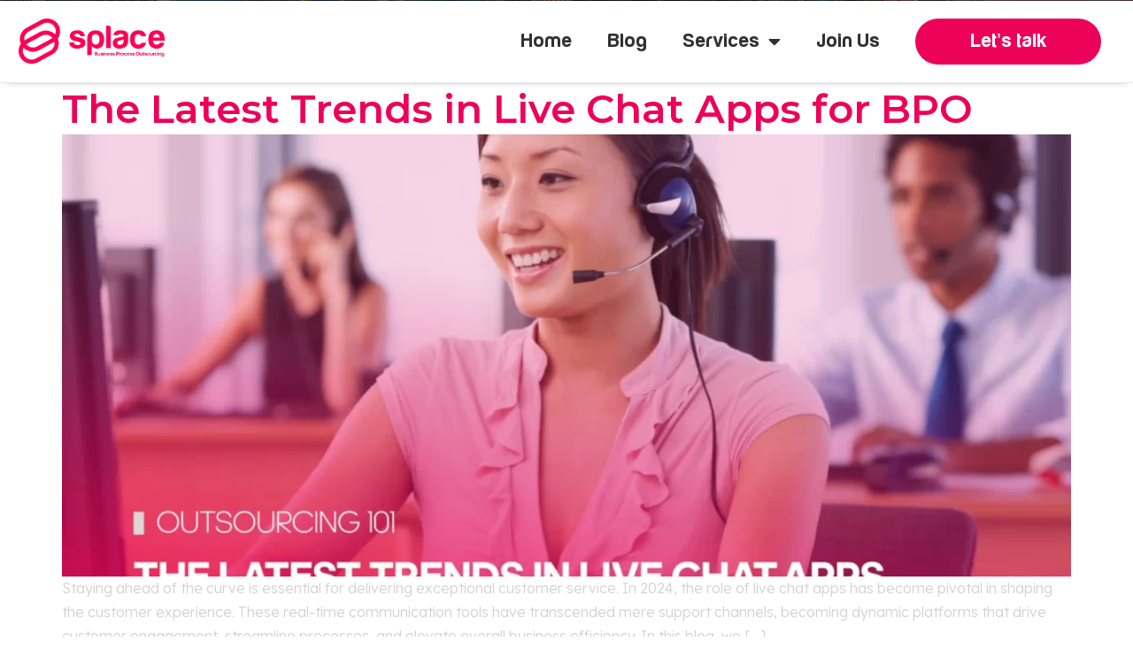

--- FILE ---
content_type: text/html; charset=UTF-8
request_url: https://splacebpo.com/blog/tag/ai-powered-chatbots-for-instant-assistance/
body_size: 44665
content:
<!DOCTYPE html>
<html lang="en-US">
<head>
	<meta charset="UTF-8">
	<meta name="viewport" content="width=device-width, initial-scale=1.0"/>
		<meta name='robots' content='index, follow, max-image-preview:large, max-snippet:-1, max-video-preview:-1' />

<!-- Google Tag Manager for WordPress by gtm4wp.com -->
<script data-cfasync="false" data-pagespeed-no-defer>
	var gtm4wp_datalayer_name = "dataLayer";
	var dataLayer = dataLayer || [];
</script>
<!-- End Google Tag Manager for WordPress by gtm4wp.com -->
	<!-- This site is optimized with the Yoast SEO Premium plugin v20.5 (Yoast SEO v20.5) - https://yoast.com/wordpress/plugins/seo/ -->
	<title>AI-Powered Chatbots for Instant Assistance Archives - Splace BPO</title>
	<link rel="canonical" href="https://splacebpo.com/blog/tag/ai-powered-chatbots-for-instant-assistance/" />
	<meta property="og:locale" content="en_US" />
	<meta property="og:type" content="article" />
	<meta property="og:title" content="AI-Powered Chatbots for Instant Assistance Archives" />
	<meta property="og:url" content="https://splacebpo.com/blog/tag/ai-powered-chatbots-for-instant-assistance/" />
	<meta property="og:site_name" content="Splace BPO" />
	<meta name="twitter:card" content="summary_large_image" />
	<meta name="twitter:site" content="@SplaceBPO" />
	<script type="application/ld+json" class="yoast-schema-graph">{"@context":"https://schema.org","@graph":[{"@type":"CollectionPage","@id":"https://splacebpo.com/blog/tag/ai-powered-chatbots-for-instant-assistance/","url":"https://splacebpo.com/blog/tag/ai-powered-chatbots-for-instant-assistance/","name":"AI-Powered Chatbots for Instant Assistance Archives - Splace BPO","isPartOf":{"@id":"https://splacebpo.com/#website"},"primaryImageOfPage":{"@id":"https://splacebpo.com/blog/tag/ai-powered-chatbots-for-instant-assistance/#primaryimage"},"image":{"@id":"https://splacebpo.com/blog/tag/ai-powered-chatbots-for-instant-assistance/#primaryimage"},"thumbnailUrl":"https://splacebpo.com/wp-content/uploads/2024/01/4thblog-scaled.webp","breadcrumb":{"@id":"https://splacebpo.com/blog/tag/ai-powered-chatbots-for-instant-assistance/#breadcrumb"},"inLanguage":"en-US"},{"@type":"ImageObject","inLanguage":"en-US","@id":"https://splacebpo.com/blog/tag/ai-powered-chatbots-for-instant-assistance/#primaryimage","url":"https://splacebpo.com/wp-content/uploads/2024/01/4thblog-scaled.webp","contentUrl":"https://splacebpo.com/wp-content/uploads/2024/01/4thblog-scaled.webp","width":2560,"height":1752},{"@type":"BreadcrumbList","@id":"https://splacebpo.com/blog/tag/ai-powered-chatbots-for-instant-assistance/#breadcrumb","itemListElement":[{"@type":"ListItem","position":1,"name":"Home","item":"https://splacebpo.com/"},{"@type":"ListItem","position":2,"name":"AI-Powered Chatbots for Instant Assistance"}]},{"@type":"WebSite","@id":"https://splacebpo.com/#website","url":"https://splacebpo.com/","name":"Splace BPO","description":"Connecting Brands and Customers","publisher":{"@id":"https://splacebpo.com/#organization"},"potentialAction":[{"@type":"SearchAction","target":{"@type":"EntryPoint","urlTemplate":"https://splacebpo.com/?s={search_term_string}"},"query-input":"required name=search_term_string"}],"inLanguage":"en-US"},{"@type":"Organization","@id":"https://splacebpo.com/#organization","name":"Splace BPO","url":"https://splacebpo.com/","logo":{"@type":"ImageObject","inLanguage":"en-US","@id":"https://splacebpo.com/#/schema/logo/image/","url":"https://splacebpo.com/wp-content/uploads/2023/02/SPLACE-LOGO-WORKING.png","contentUrl":"https://splacebpo.com/wp-content/uploads/2023/02/SPLACE-LOGO-WORKING.png","width":2504,"height":779,"caption":"Splace BPO"},"image":{"@id":"https://splacebpo.com/#/schema/logo/image/"},"sameAs":["https://www.facebook.com/SPLACEDVO","https://twitter.com/SplaceBPO"]}]}</script>
	<!-- / Yoast SEO Premium plugin. -->


<link rel='dns-prefetch' href='//cdn.tailwindcss.com' />
<link rel='dns-prefetch' href='//fonts.googleapis.com' />
<link rel="alternate" type="application/rss+xml" title="Splace BPO &raquo; Feed" href="https://splacebpo.com/feed/" />
<link rel="alternate" type="application/rss+xml" title="Splace BPO &raquo; Comments Feed" href="https://splacebpo.com/comments/feed/" />
<link rel="alternate" type="application/rss+xml" title="Splace BPO &raquo; AI-Powered Chatbots for Instant Assistance Tag Feed" href="https://splacebpo.com/blog/tag/ai-powered-chatbots-for-instant-assistance/feed/" />
<script>
window._wpemojiSettings = {"baseUrl":"https:\/\/s.w.org\/images\/core\/emoji\/15.0.3\/72x72\/","ext":".png","svgUrl":"https:\/\/s.w.org\/images\/core\/emoji\/15.0.3\/svg\/","svgExt":".svg","source":{"concatemoji":"https:\/\/splacebpo.com\/wp-includes\/js\/wp-emoji-release.min.js?ver=6.5.7"}};
/*! This file is auto-generated */
!function(i,n){var o,s,e;function c(e){try{var t={supportTests:e,timestamp:(new Date).valueOf()};sessionStorage.setItem(o,JSON.stringify(t))}catch(e){}}function p(e,t,n){e.clearRect(0,0,e.canvas.width,e.canvas.height),e.fillText(t,0,0);var t=new Uint32Array(e.getImageData(0,0,e.canvas.width,e.canvas.height).data),r=(e.clearRect(0,0,e.canvas.width,e.canvas.height),e.fillText(n,0,0),new Uint32Array(e.getImageData(0,0,e.canvas.width,e.canvas.height).data));return t.every(function(e,t){return e===r[t]})}function u(e,t,n){switch(t){case"flag":return n(e,"\ud83c\udff3\ufe0f\u200d\u26a7\ufe0f","\ud83c\udff3\ufe0f\u200b\u26a7\ufe0f")?!1:!n(e,"\ud83c\uddfa\ud83c\uddf3","\ud83c\uddfa\u200b\ud83c\uddf3")&&!n(e,"\ud83c\udff4\udb40\udc67\udb40\udc62\udb40\udc65\udb40\udc6e\udb40\udc67\udb40\udc7f","\ud83c\udff4\u200b\udb40\udc67\u200b\udb40\udc62\u200b\udb40\udc65\u200b\udb40\udc6e\u200b\udb40\udc67\u200b\udb40\udc7f");case"emoji":return!n(e,"\ud83d\udc26\u200d\u2b1b","\ud83d\udc26\u200b\u2b1b")}return!1}function f(e,t,n){var r="undefined"!=typeof WorkerGlobalScope&&self instanceof WorkerGlobalScope?new OffscreenCanvas(300,150):i.createElement("canvas"),a=r.getContext("2d",{willReadFrequently:!0}),o=(a.textBaseline="top",a.font="600 32px Arial",{});return e.forEach(function(e){o[e]=t(a,e,n)}),o}function t(e){var t=i.createElement("script");t.src=e,t.defer=!0,i.head.appendChild(t)}"undefined"!=typeof Promise&&(o="wpEmojiSettingsSupports",s=["flag","emoji"],n.supports={everything:!0,everythingExceptFlag:!0},e=new Promise(function(e){i.addEventListener("DOMContentLoaded",e,{once:!0})}),new Promise(function(t){var n=function(){try{var e=JSON.parse(sessionStorage.getItem(o));if("object"==typeof e&&"number"==typeof e.timestamp&&(new Date).valueOf()<e.timestamp+604800&&"object"==typeof e.supportTests)return e.supportTests}catch(e){}return null}();if(!n){if("undefined"!=typeof Worker&&"undefined"!=typeof OffscreenCanvas&&"undefined"!=typeof URL&&URL.createObjectURL&&"undefined"!=typeof Blob)try{var e="postMessage("+f.toString()+"("+[JSON.stringify(s),u.toString(),p.toString()].join(",")+"));",r=new Blob([e],{type:"text/javascript"}),a=new Worker(URL.createObjectURL(r),{name:"wpTestEmojiSupports"});return void(a.onmessage=function(e){c(n=e.data),a.terminate(),t(n)})}catch(e){}c(n=f(s,u,p))}t(n)}).then(function(e){for(var t in e)n.supports[t]=e[t],n.supports.everything=n.supports.everything&&n.supports[t],"flag"!==t&&(n.supports.everythingExceptFlag=n.supports.everythingExceptFlag&&n.supports[t]);n.supports.everythingExceptFlag=n.supports.everythingExceptFlag&&!n.supports.flag,n.DOMReady=!1,n.readyCallback=function(){n.DOMReady=!0}}).then(function(){return e}).then(function(){var e;n.supports.everything||(n.readyCallback(),(e=n.source||{}).concatemoji?t(e.concatemoji):e.wpemoji&&e.twemoji&&(t(e.twemoji),t(e.wpemoji)))}))}((window,document),window._wpemojiSettings);
</script>

<link rel='stylesheet' id='elementor-frontend-css' href='https://splacebpo.com/wp-content/plugins/elementor/assets/css/frontend-lite.min.css?ver=3.10.2' media='all' />
<link rel='stylesheet' id='elementor-post-60-css' href='https://splacebpo.com/wp-content/uploads/elementor/css/post-60.css?ver=1760540391' media='all' />
<link rel='stylesheet' id='hfe-widgets-style-css' href='https://splacebpo.com/wp-content/plugins/header-footer-elementor/inc/widgets-css/frontend.css?ver=1.6.13' media='all' />
<link rel='stylesheet' id='elementor-post-61-css' href='https://splacebpo.com/wp-content/uploads/elementor/css/post-61.css?ver=1759926510' media='all' />
<link rel='stylesheet' id='sina-morphing-anim-css' href='https://splacebpo.com/wp-content/plugins/dethemekit-for-elementor/includes/ext/sina/assets/css/sina-morphing.min.css?ver=2.0.2' media='all' />
<link rel='stylesheet' id='de-scroll-animation-css-css' href='https://splacebpo.com/wp-content/plugins/dethemekit-for-elementor/includes/ext/sina/assets/css/de-scroll-animation.css?ver=2.0.2' media='all' />
<link rel='stylesheet' id='de-reveal-animation-css-css' href='https://splacebpo.com/wp-content/plugins/dethemekit-for-elementor/includes/ext/sina/assets/css/de-reveal-animation.css?ver=2.0.2' media='all' />
<link rel='stylesheet' id='de-curtain-animation-revealer-css' href='https://splacebpo.com/wp-content/plugins/dethemekit-for-elementor/includes/ext/sina/assets/css/revealer.css?ver=2.0.2' media='all' />
<link rel='stylesheet' id='de-reveal-curtain-animation-css-css' href='https://splacebpo.com/wp-content/plugins/dethemekit-for-elementor/includes/ext/sina/assets/css/de-reveal-curtain-animation.css?ver=2.0.2' media='all' />
<link rel='stylesheet' id='de-reveal-letter-decolines-css-css' href='https://splacebpo.com/wp-content/plugins/dethemekit-for-elementor/includes/ext/sina/assets/css/letter/decolines.css?ver=2.0.2' media='all' />
<link rel='stylesheet' id='de-reveal-letter-normalize-css-css' href='https://splacebpo.com/wp-content/plugins/dethemekit-for-elementor/includes/ext/sina/assets/css/letter/normalize.css?ver=2.0.2' media='all' />
<link rel='stylesheet' id='de-reveal-letter-lettereffect-css-css' href='https://splacebpo.com/wp-content/plugins/dethemekit-for-elementor/includes/ext/sina/assets/css/letter/lettereffect.css?ver=2.0.2' media='all' />
<link rel='stylesheet' id='de-reveal-letter-pater-css-css' href='https://splacebpo.com/wp-content/plugins/dethemekit-for-elementor/includes/ext/sina/assets/css/letter/pater.css?ver=2.0.2' media='all' />
<link rel='stylesheet' id='de-staggering-animate-css' href='https://splacebpo.com/wp-content/plugins/dethemekit-for-elementor/includes/ext/sina/assets/css/de_staggering/animate.css?ver=2.0.2' media='all' />
<link rel='stylesheet' id='de-staggering-css-css' href='https://splacebpo.com/wp-content/plugins/dethemekit-for-elementor/includes/ext/sina/assets/css/de_staggering/de-staggering.css?ver=2.0.2' media='all' />
<style id='wp-emoji-styles-inline-css'>

	img.wp-smiley, img.emoji {
		display: inline !important;
		border: none !important;
		box-shadow: none !important;
		height: 1em !important;
		width: 1em !important;
		margin: 0 0.07em !important;
		vertical-align: -0.1em !important;
		background: none !important;
		padding: 0 !important;
	}
</style>
<link rel='stylesheet' id='wp-block-library-css' href='https://splacebpo.com/wp-includes/css/dist/block-library/style.min.css?ver=6.5.7' media='all' />
<link rel='stylesheet' id='jet-engine-frontend-css' href='https://splacebpo.com/wp-content/plugins/jet-engine/assets/css/frontend.css?ver=3.1.1' media='all' />
<style id='classic-theme-styles-inline-css'>
/*! This file is auto-generated */
.wp-block-button__link{color:#fff;background-color:#32373c;border-radius:9999px;box-shadow:none;text-decoration:none;padding:calc(.667em + 2px) calc(1.333em + 2px);font-size:1.125em}.wp-block-file__button{background:#32373c;color:#fff;text-decoration:none}
</style>
<style id='global-styles-inline-css'>
body{--wp--preset--color--black: #000000;--wp--preset--color--cyan-bluish-gray: #abb8c3;--wp--preset--color--white: #ffffff;--wp--preset--color--pale-pink: #f78da7;--wp--preset--color--vivid-red: #cf2e2e;--wp--preset--color--luminous-vivid-orange: #ff6900;--wp--preset--color--luminous-vivid-amber: #fcb900;--wp--preset--color--light-green-cyan: #7bdcb5;--wp--preset--color--vivid-green-cyan: #00d084;--wp--preset--color--pale-cyan-blue: #8ed1fc;--wp--preset--color--vivid-cyan-blue: #0693e3;--wp--preset--color--vivid-purple: #9b51e0;--wp--preset--gradient--vivid-cyan-blue-to-vivid-purple: linear-gradient(135deg,rgba(6,147,227,1) 0%,rgb(155,81,224) 100%);--wp--preset--gradient--light-green-cyan-to-vivid-green-cyan: linear-gradient(135deg,rgb(122,220,180) 0%,rgb(0,208,130) 100%);--wp--preset--gradient--luminous-vivid-amber-to-luminous-vivid-orange: linear-gradient(135deg,rgba(252,185,0,1) 0%,rgba(255,105,0,1) 100%);--wp--preset--gradient--luminous-vivid-orange-to-vivid-red: linear-gradient(135deg,rgba(255,105,0,1) 0%,rgb(207,46,46) 100%);--wp--preset--gradient--very-light-gray-to-cyan-bluish-gray: linear-gradient(135deg,rgb(238,238,238) 0%,rgb(169,184,195) 100%);--wp--preset--gradient--cool-to-warm-spectrum: linear-gradient(135deg,rgb(74,234,220) 0%,rgb(151,120,209) 20%,rgb(207,42,186) 40%,rgb(238,44,130) 60%,rgb(251,105,98) 80%,rgb(254,248,76) 100%);--wp--preset--gradient--blush-light-purple: linear-gradient(135deg,rgb(255,206,236) 0%,rgb(152,150,240) 100%);--wp--preset--gradient--blush-bordeaux: linear-gradient(135deg,rgb(254,205,165) 0%,rgb(254,45,45) 50%,rgb(107,0,62) 100%);--wp--preset--gradient--luminous-dusk: linear-gradient(135deg,rgb(255,203,112) 0%,rgb(199,81,192) 50%,rgb(65,88,208) 100%);--wp--preset--gradient--pale-ocean: linear-gradient(135deg,rgb(255,245,203) 0%,rgb(182,227,212) 50%,rgb(51,167,181) 100%);--wp--preset--gradient--electric-grass: linear-gradient(135deg,rgb(202,248,128) 0%,rgb(113,206,126) 100%);--wp--preset--gradient--midnight: linear-gradient(135deg,rgb(2,3,129) 0%,rgb(40,116,252) 100%);--wp--preset--font-size--small: 13px;--wp--preset--font-size--medium: 20px;--wp--preset--font-size--large: 36px;--wp--preset--font-size--x-large: 42px;--wp--preset--spacing--20: 0.44rem;--wp--preset--spacing--30: 0.67rem;--wp--preset--spacing--40: 1rem;--wp--preset--spacing--50: 1.5rem;--wp--preset--spacing--60: 2.25rem;--wp--preset--spacing--70: 3.38rem;--wp--preset--spacing--80: 5.06rem;--wp--preset--shadow--natural: 6px 6px 9px rgba(0, 0, 0, 0.2);--wp--preset--shadow--deep: 12px 12px 50px rgba(0, 0, 0, 0.4);--wp--preset--shadow--sharp: 6px 6px 0px rgba(0, 0, 0, 0.2);--wp--preset--shadow--outlined: 6px 6px 0px -3px rgba(255, 255, 255, 1), 6px 6px rgba(0, 0, 0, 1);--wp--preset--shadow--crisp: 6px 6px 0px rgba(0, 0, 0, 1);}:where(.is-layout-flex){gap: 0.5em;}:where(.is-layout-grid){gap: 0.5em;}body .is-layout-flex{display: flex;}body .is-layout-flex{flex-wrap: wrap;align-items: center;}body .is-layout-flex > *{margin: 0;}body .is-layout-grid{display: grid;}body .is-layout-grid > *{margin: 0;}:where(.wp-block-columns.is-layout-flex){gap: 2em;}:where(.wp-block-columns.is-layout-grid){gap: 2em;}:where(.wp-block-post-template.is-layout-flex){gap: 1.25em;}:where(.wp-block-post-template.is-layout-grid){gap: 1.25em;}.has-black-color{color: var(--wp--preset--color--black) !important;}.has-cyan-bluish-gray-color{color: var(--wp--preset--color--cyan-bluish-gray) !important;}.has-white-color{color: var(--wp--preset--color--white) !important;}.has-pale-pink-color{color: var(--wp--preset--color--pale-pink) !important;}.has-vivid-red-color{color: var(--wp--preset--color--vivid-red) !important;}.has-luminous-vivid-orange-color{color: var(--wp--preset--color--luminous-vivid-orange) !important;}.has-luminous-vivid-amber-color{color: var(--wp--preset--color--luminous-vivid-amber) !important;}.has-light-green-cyan-color{color: var(--wp--preset--color--light-green-cyan) !important;}.has-vivid-green-cyan-color{color: var(--wp--preset--color--vivid-green-cyan) !important;}.has-pale-cyan-blue-color{color: var(--wp--preset--color--pale-cyan-blue) !important;}.has-vivid-cyan-blue-color{color: var(--wp--preset--color--vivid-cyan-blue) !important;}.has-vivid-purple-color{color: var(--wp--preset--color--vivid-purple) !important;}.has-black-background-color{background-color: var(--wp--preset--color--black) !important;}.has-cyan-bluish-gray-background-color{background-color: var(--wp--preset--color--cyan-bluish-gray) !important;}.has-white-background-color{background-color: var(--wp--preset--color--white) !important;}.has-pale-pink-background-color{background-color: var(--wp--preset--color--pale-pink) !important;}.has-vivid-red-background-color{background-color: var(--wp--preset--color--vivid-red) !important;}.has-luminous-vivid-orange-background-color{background-color: var(--wp--preset--color--luminous-vivid-orange) !important;}.has-luminous-vivid-amber-background-color{background-color: var(--wp--preset--color--luminous-vivid-amber) !important;}.has-light-green-cyan-background-color{background-color: var(--wp--preset--color--light-green-cyan) !important;}.has-vivid-green-cyan-background-color{background-color: var(--wp--preset--color--vivid-green-cyan) !important;}.has-pale-cyan-blue-background-color{background-color: var(--wp--preset--color--pale-cyan-blue) !important;}.has-vivid-cyan-blue-background-color{background-color: var(--wp--preset--color--vivid-cyan-blue) !important;}.has-vivid-purple-background-color{background-color: var(--wp--preset--color--vivid-purple) !important;}.has-black-border-color{border-color: var(--wp--preset--color--black) !important;}.has-cyan-bluish-gray-border-color{border-color: var(--wp--preset--color--cyan-bluish-gray) !important;}.has-white-border-color{border-color: var(--wp--preset--color--white) !important;}.has-pale-pink-border-color{border-color: var(--wp--preset--color--pale-pink) !important;}.has-vivid-red-border-color{border-color: var(--wp--preset--color--vivid-red) !important;}.has-luminous-vivid-orange-border-color{border-color: var(--wp--preset--color--luminous-vivid-orange) !important;}.has-luminous-vivid-amber-border-color{border-color: var(--wp--preset--color--luminous-vivid-amber) !important;}.has-light-green-cyan-border-color{border-color: var(--wp--preset--color--light-green-cyan) !important;}.has-vivid-green-cyan-border-color{border-color: var(--wp--preset--color--vivid-green-cyan) !important;}.has-pale-cyan-blue-border-color{border-color: var(--wp--preset--color--pale-cyan-blue) !important;}.has-vivid-cyan-blue-border-color{border-color: var(--wp--preset--color--vivid-cyan-blue) !important;}.has-vivid-purple-border-color{border-color: var(--wp--preset--color--vivid-purple) !important;}.has-vivid-cyan-blue-to-vivid-purple-gradient-background{background: var(--wp--preset--gradient--vivid-cyan-blue-to-vivid-purple) !important;}.has-light-green-cyan-to-vivid-green-cyan-gradient-background{background: var(--wp--preset--gradient--light-green-cyan-to-vivid-green-cyan) !important;}.has-luminous-vivid-amber-to-luminous-vivid-orange-gradient-background{background: var(--wp--preset--gradient--luminous-vivid-amber-to-luminous-vivid-orange) !important;}.has-luminous-vivid-orange-to-vivid-red-gradient-background{background: var(--wp--preset--gradient--luminous-vivid-orange-to-vivid-red) !important;}.has-very-light-gray-to-cyan-bluish-gray-gradient-background{background: var(--wp--preset--gradient--very-light-gray-to-cyan-bluish-gray) !important;}.has-cool-to-warm-spectrum-gradient-background{background: var(--wp--preset--gradient--cool-to-warm-spectrum) !important;}.has-blush-light-purple-gradient-background{background: var(--wp--preset--gradient--blush-light-purple) !important;}.has-blush-bordeaux-gradient-background{background: var(--wp--preset--gradient--blush-bordeaux) !important;}.has-luminous-dusk-gradient-background{background: var(--wp--preset--gradient--luminous-dusk) !important;}.has-pale-ocean-gradient-background{background: var(--wp--preset--gradient--pale-ocean) !important;}.has-electric-grass-gradient-background{background: var(--wp--preset--gradient--electric-grass) !important;}.has-midnight-gradient-background{background: var(--wp--preset--gradient--midnight) !important;}.has-small-font-size{font-size: var(--wp--preset--font-size--small) !important;}.has-medium-font-size{font-size: var(--wp--preset--font-size--medium) !important;}.has-large-font-size{font-size: var(--wp--preset--font-size--large) !important;}.has-x-large-font-size{font-size: var(--wp--preset--font-size--x-large) !important;}
.wp-block-navigation a:where(:not(.wp-element-button)){color: inherit;}
:where(.wp-block-post-template.is-layout-flex){gap: 1.25em;}:where(.wp-block-post-template.is-layout-grid){gap: 1.25em;}
:where(.wp-block-columns.is-layout-flex){gap: 2em;}:where(.wp-block-columns.is-layout-grid){gap: 2em;}
.wp-block-pullquote{font-size: 1.5em;line-height: 1.6;}
</style>
<link rel='stylesheet' id='url-shortify-css' href='https://splacebpo.com/wp-content/plugins/url-shortify/lite/dist/styles/url-shortify.css?ver=1.8.6' media='all' />
<link rel='stylesheet' id='splace-form-styles-css' href='https://splacebpo.com/wp-content/plugins/Archive/assets/css/splace-form.css?ver=1.1.1' media='all' />
<link rel='stylesheet' id='splace-form-fonts-css' href='https://fonts.googleapis.com/css2?family=Inter:wght@300;400;500;600;700&#038;display=swap' media='all' />
<link rel='stylesheet' id='hfe-style-css' href='https://splacebpo.com/wp-content/plugins/header-footer-elementor/assets/css/header-footer-elementor.css?ver=1.6.13' media='all' />
<link rel='stylesheet' id='elementor-icons-css' href='https://splacebpo.com/wp-content/plugins/elementor/assets/lib/eicons/css/elementor-icons.min.css?ver=5.17.0' media='all' />
<link rel='stylesheet' id='elementor-post-7-css' href='https://splacebpo.com/wp-content/uploads/elementor/css/post-7.css?ver=1754896796' media='all' />
<link rel='stylesheet' id='elementor-pro-css' href='https://splacebpo.com/wp-content/plugins/elementor-pro/assets/css/frontend-lite.min.css?ver=3.6.5' media='all' />
<link rel='stylesheet' id='de-sticky-frontend-css' href='https://splacebpo.com/wp-content/plugins/dethemekit-for-elementor/assets/css/de-sticky-frontend.css?ver=2.0.2' media='all' />
<link rel='stylesheet' id='de-product-display-css' href='https://splacebpo.com/wp-content/plugins/dethemekit-for-elementor/assets/css/de-product-display.css?ver=2.0.2' media='all' />
<link rel='stylesheet' id='hostinger-reach-subscription-block-css' href='https://splacebpo.com/wp-content/plugins/hostinger-reach/frontend/dist/blocks/subscription.css?ver=1764483278' media='all' />
<link rel='stylesheet' id='wpuf-user-directory-frontend-style-css' href='https://splacebpo.com/wp-content/plugins/wp-user-frontend-pro-2/modules/user-directory/assets/css/profile-listing.css?ver=4.0.8' media='all' />
<link rel='stylesheet' id='wpuf-layout1-css' href='https://splacebpo.com/wp-content/plugins/wp-user-frontend/assets/css/frontend-form/layout1.css?ver=4.0.7' media='all' />
<link rel='stylesheet' id='wpuf-frontend-forms-css' href='https://splacebpo.com/wp-content/plugins/wp-user-frontend/assets/css/frontend-forms.css?ver=4.0.7' media='all' />
<link rel='stylesheet' id='wpuf-sweetalert2-css' href='https://splacebpo.com/wp-content/plugins/wp-user-frontend/assets/vendor/sweetalert2/dist/sweetalert2.css?ver=11.4.19' media='all' />
<link rel='stylesheet' id='wpuf-jquery-ui-css' href='https://splacebpo.com/wp-content/plugins/wp-user-frontend/assets/css/jquery-ui-1.9.1.custom.css?ver=1.9.1' media='all' />
<link rel='stylesheet' id='htbbootstrap-css' href='https://splacebpo.com/wp-content/plugins/ht-mega-for-elementor/assets/css/htbbootstrap.css?ver=2.8.2' media='all' />
<link rel='stylesheet' id='font-awesome-css' href='https://splacebpo.com/wp-content/plugins/elementor/assets/lib/font-awesome/css/font-awesome.min.css?ver=4.7.0' media='all' />
<link rel='stylesheet' id='htmega-animation-css' href='https://splacebpo.com/wp-content/plugins/ht-mega-for-elementor/assets/css/animation.css?ver=2.8.2' media='all' />
<link rel='stylesheet' id='htmega-keyframes-css' href='https://splacebpo.com/wp-content/plugins/ht-mega-for-elementor/assets/css/htmega-keyframes.css?ver=2.8.2' media='all' />
<link rel='stylesheet' id='htmega-global-style-min-css' href='https://splacebpo.com/wp-content/plugins/ht-mega-for-elementor/assets/css/htmega-global-style.min.css?ver=2.8.2' media='all' />
<link rel='stylesheet' id='hello-elementor-css' href='https://splacebpo.com/wp-content/themes/hello-elementor/style.min.css?ver=2.6.1' media='all' />
<link rel='stylesheet' id='hello-elementor-theme-style-css' href='https://splacebpo.com/wp-content/themes/hello-elementor/theme.min.css?ver=2.6.1' media='all' />
<link rel='stylesheet' id='simple-line-icons-wl-css' href='https://splacebpo.com/wp-content/plugins/dethemekit-for-elementor/assets/css/simple-line-icons.css?ver=2.0.2' media='all' />
<link rel='stylesheet' id='htflexboxgrid-css' href='https://splacebpo.com/wp-content/plugins/dethemekit-for-elementor/assets/css/htflexboxgrid.css?ver=2.0.2' media='all' />
<link rel='stylesheet' id='slick-css' href='https://splacebpo.com/wp-content/plugins/ht-mega-for-elementor/assets/css/slick.min.css?ver=2.8.2' media='all' />
<link rel='stylesheet' id='dethemekit-widgets-css' href='https://splacebpo.com/wp-content/plugins/dethemekit-for-elementor/assets/css/dethemekit-widgets.css?ver=2.0.2' media='all' />
<style id='dethemekit-widgets-inline-css'>
.woocommerce #respond input#submit.alt, .woocommerce a.button.alt, .woocommerce button.button.alt, .woocommerce input.button.alt,.woocommerce #respond input#submit.alt:hover, .woocommerce a.button.alt:hover, .woocommerce button.button.alt:hover, .woocommerce input.button.alt:hover,.woocommerce a.button,.woocommerce a.button:hover,.woocommerce button.button,.woocommerce button.button:hover,.woocommerce a.remove:hover,.woocommerce a.button.wc-backward,.woocommerce a.button.wc-backward:hover{background-color:}.woocommerce #respond input#submit.alt, .woocommerce a.button.alt, .woocommerce button.button.alt, .woocommerce input.button.alt,.woocommerce #respond input#submit.alt:hover, .woocommerce a.button.alt:hover, .woocommerce button.button.alt:hover, .woocommerce input.button.alt:hover,.woocommerce a.button,.woocommerce a.button:hover,.woocommerce button.button,.woocommerce button.button:hover, .woocommerce a.button.wc-backward,.woocommerce button.button:disabled, .woocommerce button.button:disabled[disabled],.woocommerce .cart-collaterals .cart_totals .wc-proceed-to-checkout a.wc-forward{color:}.woocommerce a.remove{color: !important}.woocommerce .woocommerce-cart-form a.button, .woocommerce .woocommerce-cart-form button.button[type="submit"], .woocommerce .cart-collaterals a.checkout-button, .woocommerce .return-to-shop a.button.wc-backward{border:1px  }.woocommerce-info,.woocommerce-message,.woocommerce-error{border-top-color:}.woocommerce-info::before,.woocommerce-message::before,.woocommerce-error::before{color: !important}{color:#F9F7F5 !important}{color:#F9F7F5 !important}{color:#F9F7F5 !important}{color:#F9F7F5 !important}h1, h2, h3, h4, h5, h6{color:}body, a{color:}
</style>
<link rel='stylesheet' id='dethemekit-de-carousel-css' href='https://splacebpo.com/wp-content/plugins/dethemekit-for-elementor/assets/css/dethemekit-de-carousel.css?ver=2.0.2' media='all' />
<link rel='stylesheet' id='elementor-post-1462-css' href='https://splacebpo.com/wp-content/uploads/elementor/css/post-1462.css?ver=1754896796' media='all' />
<link rel='stylesheet' id='elementor-post-1442-css' href='https://splacebpo.com/wp-content/uploads/elementor/css/post-1442.css?ver=1765397617' media='all' />
<link rel='stylesheet' id='elementor-icons-ekiticons-css' href='https://splacebpo.com/wp-content/plugins/elementskit-lite/modules/elementskit-icon-pack/assets/css/ekiticons.css?ver=2.8.1' media='all' />
<link rel='stylesheet' id='ekit-widget-styles-css' href='https://splacebpo.com/wp-content/plugins/elementskit-lite/widgets/init/assets/css/widget-styles.css?ver=2.8.1' media='all' />
<link rel='stylesheet' id='ekit-responsive-css' href='https://splacebpo.com/wp-content/plugins/elementskit-lite/widgets/init/assets/css/responsive.css?ver=2.8.1' media='all' />
<link rel='stylesheet' id='eael-general-css' href='https://splacebpo.com/wp-content/plugins/essential-addons-for-elementor-lite/assets/front-end/css/view/general.min.css?ver=6.2.2' media='all' />
<link rel='stylesheet' id='ecs-styles-css' href='https://splacebpo.com/wp-content/plugins/dethemekit-for-elementor/assets/css/de_loop/ecs-style.css?ver=2.0.2' media='all' />
<link rel='stylesheet' id='elementor-post-1177-css' href='https://splacebpo.com/wp-content/uploads/elementor/css/post-1177.css?ver=1680453940' media='all' />
<link rel='stylesheet' id='elementor-post-4807-css' href='https://splacebpo.com/wp-content/uploads/elementor/css/post-4807.css?ver=1718811691' media='all' />
<link rel='stylesheet' id='google-fonts-1-css' href='https://fonts.googleapis.com/css?family=Lexend%3A100%2C100italic%2C200%2C200italic%2C300%2C300italic%2C400%2C400italic%2C500%2C500italic%2C600%2C600italic%2C700%2C700italic%2C800%2C800italic%2C900%2C900italic%7CMontserrat%3A100%2C100italic%2C200%2C200italic%2C300%2C300italic%2C400%2C400italic%2C500%2C500italic%2C600%2C600italic%2C700%2C700italic%2C800%2C800italic%2C900%2C900italic&#038;display=swap&#038;ver=6.5.7' media='all' />
<link rel='stylesheet' id='elementor-icons-shared-0-css' href='https://splacebpo.com/wp-content/plugins/elementor/assets/lib/font-awesome/css/fontawesome.min.css?ver=5.15.3' media='all' />
<link rel='stylesheet' id='elementor-icons-fa-solid-css' href='https://splacebpo.com/wp-content/plugins/elementor/assets/lib/font-awesome/css/solid.min.css?ver=5.15.3' media='all' />
<link rel="preconnect" href="https://fonts.gstatic.com/" crossorigin><script src="https://splacebpo.com/wp-content/plugins/dethemekit-for-elementor/assets/js/jquery-1.12.4-wp.js?ver=6.5.7" id="jquery-js"></script>
<script src="https://splacebpo.com/wp-content/plugins/dethemekit-for-elementor/assets/js/jquery-migrate-1.4.1-wp.js?ver=6.5.7" id="jquery-migrate-js"></script>
<script id="url-shortify-js-extra">
var usParams = {"ajaxurl":"https:\/\/splacebpo.com\/wp-admin\/admin-ajax.php"};
</script>
<script src="https://splacebpo.com/wp-content/plugins/url-shortify/lite/dist/scripts/url-shortify.js?ver=1.8.6" id="url-shortify-js"></script>
<script src="https://splacebpo.com/wp-includes/js/dist/vendor/wp-polyfill-inert.min.js?ver=3.1.2" id="wp-polyfill-inert-js"></script>
<script src="https://splacebpo.com/wp-includes/js/dist/vendor/regenerator-runtime.min.js?ver=0.14.0" id="regenerator-runtime-js"></script>
<script src="https://splacebpo.com/wp-includes/js/dist/vendor/wp-polyfill.min.js?ver=3.15.0" id="wp-polyfill-js"></script>
<script src="https://cdn.tailwindcss.com?ver=3.4.0" id="tailwindcss-js"></script>
<script src="https://splacebpo.com/wp-includes/js/jquery/ui/core.min.js?ver=1.13.2" id="jquery-ui-core-js"></script>
<script src="https://splacebpo.com/wp-includes/js/jquery/ui/datepicker.min.js?ver=1.13.2" id="jquery-ui-datepicker-js"></script>
<script id="jquery-ui-datepicker-js-after">
jQuery(function(jQuery){jQuery.datepicker.setDefaults({"closeText":"Close","currentText":"Today","monthNames":["January","February","March","April","May","June","July","August","September","October","November","December"],"monthNamesShort":["Jan","Feb","Mar","Apr","May","Jun","Jul","Aug","Sep","Oct","Nov","Dec"],"nextText":"Next","prevText":"Previous","dayNames":["Sunday","Monday","Tuesday","Wednesday","Thursday","Friday","Saturday"],"dayNamesShort":["Sun","Mon","Tue","Wed","Thu","Fri","Sat"],"dayNamesMin":["S","M","T","W","T","F","S"],"dateFormat":"MM d, yy","firstDay":1,"isRTL":false});});
</script>
<script src="https://splacebpo.com/wp-content/plugins/wp-user-frontend-pro-2/assets/js/jquery-ui-timepicker-addon.js?ver=4.0.8" id="jquery-ui-timepicker-js"></script>
<script src="https://splacebpo.com/wp-includes/js/clipboard.min.js?ver=2.0.11" id="clipboard-js"></script>
<script src="https://splacebpo.com/wp-includes/js/plupload/moxie.min.js?ver=1.3.5" id="moxiejs-js"></script>
<script src="https://splacebpo.com/wp-includes/js/plupload/plupload.min.js?ver=2.1.9" id="plupload-js"></script>
<script src="https://splacebpo.com/wp-includes/js/underscore.min.js?ver=1.13.4" id="underscore-js"></script>
<script src="https://splacebpo.com/wp-includes/js/dist/dom-ready.min.js?ver=f77871ff7694fffea381" id="wp-dom-ready-js"></script>
<script src="https://splacebpo.com/wp-includes/js/dist/hooks.min.js?ver=2810c76e705dd1a53b18" id="wp-hooks-js"></script>
<script src="https://splacebpo.com/wp-includes/js/dist/i18n.min.js?ver=5e580eb46a90c2b997e6" id="wp-i18n-js"></script>
<script id="wp-i18n-js-after">
wp.i18n.setLocaleData( { 'text direction\u0004ltr': [ 'ltr' ] } );
</script>
<script src="https://splacebpo.com/wp-includes/js/dist/a11y.min.js?ver=d90eebea464f6c09bfd5" id="wp-a11y-js"></script>
<script id="plupload-handlers-js-extra">
var pluploadL10n = {"queue_limit_exceeded":"You have attempted to queue too many files.","file_exceeds_size_limit":"%s exceeds the maximum upload size for this site.","zero_byte_file":"This file is empty. Please try another.","invalid_filetype":"Sorry, you are not allowed to upload this file type.","not_an_image":"This file is not an image. Please try another.","image_memory_exceeded":"Memory exceeded. Please try another smaller file.","image_dimensions_exceeded":"This is larger than the maximum size. Please try another.","default_error":"An error occurred in the upload. Please try again later.","missing_upload_url":"There was a configuration error. Please contact the server administrator.","upload_limit_exceeded":"You may only upload 1 file.","http_error":"Unexpected response from the server. The file may have been uploaded successfully. Check in the Media Library or reload the page.","http_error_image":"The server cannot process the image. This can happen if the server is busy or does not have enough resources to complete the task. Uploading a smaller image may help. Suggested maximum size is 2560 pixels.","upload_failed":"Upload failed.","big_upload_failed":"Please try uploading this file with the %1$sbrowser uploader%2$s.","big_upload_queued":"%s exceeds the maximum upload size for the multi-file uploader when used in your browser.","io_error":"IO error.","security_error":"Security error.","file_cancelled":"File canceled.","upload_stopped":"Upload stopped.","dismiss":"Dismiss","crunching":"Crunching\u2026","deleted":"moved to the Trash.","error_uploading":"\u201c%s\u201d has failed to upload.","unsupported_image":"This image cannot be displayed in a web browser. For best results convert it to JPEG before uploading.","noneditable_image":"This image cannot be processed by the web server. Convert it to JPEG or PNG before uploading.","file_url_copied":"The file URL has been copied to your clipboard"};
</script>
<script src="https://splacebpo.com/wp-includes/js/plupload/handlers.min.js?ver=6.5.7" id="plupload-handlers-js"></script>
<script id="dtk_ajax_load-js-extra">
var ecs_ajax_params = {"ajaxurl":"https:\/\/splacebpo.com\/wp-admin\/admin-ajax.php","posts":"{\"tag\":\"ai-powered-chatbots-for-instant-assistance\",\"error\":\"\",\"m\":\"\",\"p\":0,\"post_parent\":\"\",\"subpost\":\"\",\"subpost_id\":\"\",\"attachment\":\"\",\"attachment_id\":0,\"name\":\"\",\"pagename\":\"\",\"page_id\":0,\"second\":\"\",\"minute\":\"\",\"hour\":\"\",\"day\":0,\"monthnum\":0,\"year\":0,\"w\":0,\"category_name\":\"\",\"cat\":\"\",\"tag_id\":768,\"author\":\"\",\"author_name\":\"\",\"feed\":\"\",\"tb\":\"\",\"paged\":0,\"meta_key\":\"\",\"meta_value\":\"\",\"preview\":\"\",\"s\":\"\",\"sentence\":\"\",\"title\":\"\",\"fields\":\"\",\"menu_order\":\"\",\"embed\":\"\",\"category__in\":[],\"category__not_in\":[],\"category__and\":[],\"post__in\":[],\"post__not_in\":[],\"post_name__in\":[],\"tag__in\":[],\"tag__not_in\":[],\"tag__and\":[],\"tag_slug__in\":[\"ai-powered-chatbots-for-instant-assistance\"],\"tag_slug__and\":[],\"post_parent__in\":[],\"post_parent__not_in\":[],\"author__in\":[],\"author__not_in\":[],\"search_columns\":[],\"ignore_sticky_posts\":false,\"suppress_filters\":false,\"cache_results\":true,\"update_post_term_cache\":true,\"update_menu_item_cache\":false,\"lazy_load_term_meta\":true,\"update_post_meta_cache\":true,\"post_type\":\"\",\"posts_per_page\":10,\"nopaging\":false,\"comments_per_page\":\"50\",\"no_found_rows\":false,\"order\":\"DESC\"}"};
</script>
<script src="https://splacebpo.com/wp-content/plugins/dethemekit-for-elementor/assets/js/de_loop/ecs_ajax_pagination.js?ver=2.0.2" id="dtk_ajax_load-js"></script>
<script id="ecs_ajax_load-js-extra">
var ecs_ajax_params = {"ajaxurl":"https:\/\/splacebpo.com\/wp-admin\/admin-ajax.php","posts":"{\"tag\":\"ai-powered-chatbots-for-instant-assistance\",\"error\":\"\",\"m\":\"\",\"p\":0,\"post_parent\":\"\",\"subpost\":\"\",\"subpost_id\":\"\",\"attachment\":\"\",\"attachment_id\":0,\"name\":\"\",\"pagename\":\"\",\"page_id\":0,\"second\":\"\",\"minute\":\"\",\"hour\":\"\",\"day\":0,\"monthnum\":0,\"year\":0,\"w\":0,\"category_name\":\"\",\"cat\":\"\",\"tag_id\":768,\"author\":\"\",\"author_name\":\"\",\"feed\":\"\",\"tb\":\"\",\"paged\":0,\"meta_key\":\"\",\"meta_value\":\"\",\"preview\":\"\",\"s\":\"\",\"sentence\":\"\",\"title\":\"\",\"fields\":\"\",\"menu_order\":\"\",\"embed\":\"\",\"category__in\":[],\"category__not_in\":[],\"category__and\":[],\"post__in\":[],\"post__not_in\":[],\"post_name__in\":[],\"tag__in\":[],\"tag__not_in\":[],\"tag__and\":[],\"tag_slug__in\":[\"ai-powered-chatbots-for-instant-assistance\"],\"tag_slug__and\":[],\"post_parent__in\":[],\"post_parent__not_in\":[],\"author__in\":[],\"author__not_in\":[],\"search_columns\":[],\"ignore_sticky_posts\":false,\"suppress_filters\":false,\"cache_results\":true,\"update_post_term_cache\":true,\"update_menu_item_cache\":false,\"lazy_load_term_meta\":true,\"update_post_meta_cache\":true,\"post_type\":\"\",\"posts_per_page\":10,\"nopaging\":false,\"comments_per_page\":\"50\",\"no_found_rows\":false,\"order\":\"DESC\"}"};
</script>
<script src="https://splacebpo.com/wp-content/plugins/ele-custom-skin/assets/js/ecs_ajax_pagination.js?ver=3.1.7" id="ecs_ajax_load-js"></script>
<script src="https://splacebpo.com/wp-content/plugins/dethemekit-for-elementor/assets/js/de_loop/ecs.js?ver=2.0.2" id="ecs-script-js"></script>
<link rel="https://api.w.org/" href="https://splacebpo.com/wp-json/" /><link rel="alternate" type="application/json" href="https://splacebpo.com/wp-json/wp/v2/tags/768" /><link rel="EditURI" type="application/rsd+xml" title="RSD" href="https://splacebpo.com/xmlrpc.php?rsd" />
<meta name="generator" content="WordPress 6.5.7" />
<meta name="generator" content="Forms by BitCode 1.0.8" />				<style type="text/css" id="cst_font_data">
					@font-face {font-family: "adineue PRO KZ Light";font-display: auto;font-fallback: ;font-weight: 300;src: url(https://splacebpo.com/wp-content/uploads/2023/02/adineue-PRO-KZ-Light.ttf) format('TrueType');} @font-face {font-family: "adineue PRO KZ Light";font-display: auto;font-fallback: ;font-weight: 700;src: url(https://splacebpo.com/wp-content/uploads/2023/02/adineue-PRO-KZ-Bold.ttf) format('TrueType');} @font-face {font-family: "Harabara Mais Demo";font-display: auto;font-fallback: ;font-weight: 400;src: url(https://splacebpo.com/wp-content/uploads/2023/02/Harabara-Mais-Demo.ttf) format('TrueType'), url(https://splacebpo.com/wp-content/uploads/2023/02/Harabara-Mais-Demo.otf) format('OpenType');}				</style>
				
<!-- Google Tag Manager for WordPress by gtm4wp.com -->
<!-- GTM Container placement set to automatic -->
<script data-cfasync="false" data-pagespeed-no-defer type="text/javascript">
	var dataLayer_content = {"pagePostType":"post","pagePostType2":"tag-post"};
	dataLayer.push( dataLayer_content );
</script>
<script data-cfasync="false">
(function(w,d,s,l,i){w[l]=w[l]||[];w[l].push({'gtm.start':
new Date().getTime(),event:'gtm.js'});var f=d.getElementsByTagName(s)[0],
j=d.createElement(s),dl=l!='dataLayer'?'&l='+l:'';j.async=true;j.src=
'//www.googletagmanager.com/gtm.'+'js?id='+i+dl;f.parentNode.insertBefore(j,f);
})(window,document,'script','dataLayer','GTM-5TP8PCX');
</script>
<!-- End Google Tag Manager -->
<!-- End Google Tag Manager for WordPress by gtm4wp.com -->
        <style>
            ul.wpuf_packs li {
                background-color: #eeeeee !important;
            }

            ul.wpuf_packs .wpuf-sub-button a, ul.wpuf_packs .wpuf-sub-button a {
                background-color: #4fbbda !important;
                color: #eeeeee !important;
            }

            ul.wpuf_packs h3, ul.wpuf_packs h3 {
                background-color: #52B5D5 !important;
                border-bottom: 1px solid #52B5D5 !important;
                color: #eeeeee !important;
            }

            ul.wpuf_packs .wpuf-pricing-wrap .wpuf-sub-amount, ul.wpuf_packs .wpuf-pricing-wrap .wpuf-sub-amount {
                background-color: #4fbbda !important;
                border-bottom: 1px solid #4fbbda !important;
                color: #eeeeee !important;
            }

            ul.wpuf_packs .wpuf-sub-body {
                background-color: #eeeeee !important;
            }

            .wpuf-success {
                background-color:  !important;
                border: 1px solid  !important;
            }

            .wpuf-error {
                background-color:  !important;
                border: 1px solid  !important;
            }

            .wpuf-message {
                background:  !important;
                border: 1px solid  !important;
            }

            .wpuf-info {
                background-color:  !important;
                border: 1px solid  !important;
            }
        </style>

                <style>

        </style>
        			<meta name="theme-color" content="#F9F9F9">
			<link rel="icon" href="https://splacebpo.com/wp-content/uploads/2023/03/cropped-splace-favicon-32x32.png" sizes="32x32" />
<link rel="icon" href="https://splacebpo.com/wp-content/uploads/2023/03/cropped-splace-favicon-192x192.png" sizes="192x192" />
<link rel="apple-touch-icon" href="https://splacebpo.com/wp-content/uploads/2023/03/cropped-splace-favicon-180x180.png" />
<meta name="msapplication-TileImage" content="https://splacebpo.com/wp-content/uploads/2023/03/cropped-splace-favicon-270x270.png" />
<style>.shorten_url { 
	   padding: 10px 10px 10px 10px ; 
	   border: 1px solid #AAAAAA ; 
	   background-color: #EEEEEE ;
}</style>		<style id="wp-custom-css">
			.ap-grow .elementor-counter .elementor-counter-number-wrapper {
    display: unset;
}
.ap-grow .elementor-counter .elementor-counter-title {
    text-align: start;
}
.comments-area a, .page-content a {
    text-decoration: unset;
}


.ap-before .swiper-slide::before {
    content: "";
    position: absolute;
    top: 0px;
    background: #efefefc7;
    right: 15px;
    bottom: 00px;
    left: 15px;
    z-index: 1;
    border-radius: 10px;
}
.ap-before .swiper-slide.swiper-slide-active::before {
    background: #ffffff00;
}

a#loadMore {
    margin-top: 50px;
    display: block;
    text-align: center;
}

span.loadMoreBtn-label {
    border: 1px solid #172834;
    border-radius: 60px;
    padding: 10px 30px;
    margin: auto;
    text-align: center;
    color: black;
}


@media only screen and   (max-width:767px) {

    .elementor-61 .elementor-element.elementor-element-22a1f1a7 > .elementor-widget-container {
        background-color: #ffffff00;
        border-style: none;
    }
	.elementor-61 .elementor-element.elementor-element-22a1f1a7 > .elementor-widget-container {
    margin: 0px;
}
.elementor-105 .elementor-element.elementor-element-0a2169a > .elementor-widget-container {
    padding: 0px;
}
	.elementor-105 .elementor-element.elementor-element-a3a61de > .elementor-widget-container {
    padding: 0px;
}
.elementor-105 .elementor-element.elementor-element-3463358 > .elementor-widget-container {
    padding: 10px 0px;
    background-color: #ED025A73;
    width: 50px;
    border-radius: 30px 0px 0px 30px;
}
.elementor-105 .elementor-element.elementor-element-accfafd .elementor-icon-list-text {
    font-size: 16px !important;
}	
	body:not(.rtl) .elementor-105 .elementor-element.elementor-element-3463358 {
    right: -15px;
}
.ap-post .elementskit-post-body h2.entry-title a {
    font-size: 14px !important;
}
.ap-post .post-meta-list {
    margin: 0px !important;
}	
	.elementor-123 .elementor-element.elementor-element-413d7da > .elementor-widget-container {
    margin: 0px 0px 0px -15px;
}
	.elementor-123 .elementor-element.elementor-element-064c87e > .elementor-widget-container {
    margin: 0px 0px 0px -20px;
}
	.elementor-105 .elementor-element.elementor-element-b356b57 > .elementor-widget-container {
    margin: 0px 0px 0px 0px;
}
	.elementor-105 .elementor-element.elementor-element-d9ea7f4 > .elementor-widget-container {
    margin: 50px 0px 0px 0px;
}
	.elementor-105 .elementor-element.elementor-element-1cc0e50 > .elementor-widget-container {
    margin: 50px 0px 0px 0px;
}
}


#height{
	height:65vh!important;
	overflow:hidden !important;
	overflow-y: scroll !important;
	
}
#height::-webkit-scrollbar {
  width: 0px;
}




/* Custom CSS by Franz Abiva */


/* Custom CSS for author.php */

/* Font */
@import url('https://fonts.googleapis.com/css2?family=Harabara+Mais+Demo&display=swap');

/* Author Profile Section */
.author-profile {
    display: flex;
    flex-direction: column;
    align-items: center;
    justify-content: center; /* Added to vertically center the content */
    min-height: 100vh; /* Added to set the minimum height of the section to 100% viewport height */
    padding: 40px;
    background-image: url('https://splacebpo.com/wp-content/uploads/2023/03/Frame-3.png');
    background-repeat: no-repeat;
    background-size: cover;
    background-position: center center;
}

.author-avatar {
    flex-shrink: 0;
    margin-right: 30px;
}

.author-avatar img {
    border-radius: 50%;
}

.author-info {
    font-family: 'Harabara Mais Demo', sans-serif;
    color: #333;
}

.author-name {
    font-size: 30px;
    font-weight: bold;
    margin-bottom: 10px;
		text-align: center;
	
}

.author-jobdesc {
    font-size: 30px;
    font-weight: bold;
    margin-bottom: 40px;
		text-align: center;
	 	color: #ED025A !important;

}

.author-bio {
    font-size: 18px;
    color: #555;
    margin-bottom: 20px;
}

.author-profile p {
    margin-bottom: 60px;
}


.linkedin-profile-button {
    display: inline-block;
    font-family: 'Harabara Mais Demo', sans-serif;
    font-size: 18px;
    color: #fff !important;
    background-color: #ED025A;
    padding: 10px 20px;
    border-radius: 32px;
    text-decoration: none;
    transition: background-color 0.3s ease;
}

.book-a-call-profile-button:hover {
    background-color: #323131;
}

.book-a-call-profile-button {
    display: inline-block;
    font-family: 'Harabara Mais Demo', sans-serif;
    font-size: 18px;
    color: #fff !important;
    background-color: #ED025A;
    padding: 10px 40px;
    border-radius: 32px;
    text-decoration: none;
    transition: background-color 0.3s ease;
	
	
}

.linkedin-profile-button:hover {
    background-color: #323131;
}

/* Center align button */
.center-button {
    display: flex;
    justify-content: center;
}

/* Author Posts Section */
.author-posts {
    padding: 40px;
}

.author-posts-title {
    font-family: 'Harabara Mais Demo', sans-serif;
    font-size: 24px;
    font-weight: bold;
    color: #333;
    margin-bottom: 30px;
}

.author-posts-list {
    display: grid;
    grid-template-columns: repeat(3, 1fr);
    gap: 30px;
}

.author-post {
    background-color: #fff;
    padding: 30px;
    border-radius: 30px;
    box-shadow: 0 2px 4px rgba(0, 0, 0, 0.1);
}

.post-thumbnail {
    margin-bottom: 10px;
}

.post-thumbnail img {
    width: 100%;
    height: auto;
    border-radius: 20px;
}

.post-content {
    font-family: 'Harabara Mais Demo', sans-serif;
}

.post-title {
    font-size: 24px;
    font-weight: bold;
    color: #333;
    margin-bottom: 20px;
}

.post-meta {
    color: #777;
    margin-bottom: 14px;
}

.post-excerpt {
    margin-bottom: 20px;
}

.read-more {
    display: inline-block;
    font-size: 14px;
    color: #FFFFFF !important;;
    background-color: #ED025A;
    padding: 8px 26px;
    border-radius: 30px;
    text-decoration: none;
}

.read-more:hover {
    background-color: #323131;
}

/* Responsive Styles */
@media (max-width: 768px) {
    .author-profile {
        flex-direction: column;
        align-items: flex-start;
    }

    .author-avatar {
        margin-bottom: 20px;
    }

    .author-info {
        text-align: center

					
					/* Customizing the login form container */
.wpuf-login-form {
    border: 2px solid #0073aa; /* Change the border color */
    border-radius: 10px; /* Rounded corners */
    padding: 20px; /* Padding inside the form */
    background-color: #f9f9f9; /* Background color */
    max-width: 400px;
    margin: auto;
}

/* Customizing the input fields */
.wpuf-login-form .input {
    width: 100%;
    padding: 10px;
    border: 1px solid #ccc; /* Input border color */
    border-radius: 5px;
    margin-bottom: 10px;
}

/* Customizing the remember me checkbox */
.wpuf-login-form .forgetmenot input[type="checkbox"] {
    margin-right: 5px;
}

/* Customizing the submit button */
.wpuf-login-form .submit input[type="submit"] {
    background-color: #0073aa; /* Button background color */
    color: white; /* Button text color */
    padding: 10px 20px;
    border: none;
    border-radius: 5px;
    cursor: pointer;
    width: 100%;
}

.wpuf-login-form .submit input[type="submit"]:hover {
    background-color: #005177; /* Button hover background color */
}

/* Customizing the lost password link */
.wpuf-login-form .submit a {
    color: #ff0000; /* Link color */
    text-decoration: none;
}

.wpuf-login-form .submit a:hover {
    text-decoration: underline;
}

/* Additional customizations */
.wpuf-login-form label {
    display: block;
    margin-bottom: 5px;
    font-weight: bold;
}

.wpuf-login-form p {
    margin-bottom: 15px;
}

		</style>
		</head>
<body class="archive tag tag-ai-powered-chatbots-for-instant-assistance tag-768 wp-custom-logo ehf-template-hello-elementor ehf-stylesheet-hello-elementor elementor-default elementor-kit-7">

<!-- GTM Container placement set to automatic -->
<!-- Google Tag Manager (noscript) -->
				<noscript><iframe src="https://www.googletagmanager.com/ns.html?id=GTM-5TP8PCX" height="0" width="0" style="display:none;visibility:hidden" aria-hidden="true"></iframe></noscript>
<!-- End Google Tag Manager (noscript) --><div class="ekit-template-content-markup ekit-template-content-header ekit-template-content-theme-support">
		<div data-elementor-type="wp-post" data-elementor-id="60" class="elementor elementor-60">
									<section class="elementor-section elementor-top-section elementor-element elementor-element-f73567c elementor-section-full_width elementor-section-height-default elementor-section-height-default" data-id="f73567c" data-element_type="section" data-settings="{&quot;background_background&quot;:&quot;classic&quot;}">
							<div class="elementor-background-overlay"></div>
							<div class="elementor-container elementor-column-gap-no">
					<div class="elementor-column elementor-col-100 elementor-top-column elementor-element elementor-element-b0ab525" data-id="b0ab525" data-element_type="column">
			<div class="elementor-widget-wrap elementor-element-populated">
								<div class="elementor-element elementor-element-6b5fd03 de_scroll_animation_no elementor-widget elementor-widget-html" data-id="6b5fd03" data-element_type="widget" data-widget_type="html.default">
				<div class="elementor-widget-container">
			<!--<div class="announcement-bar">
  <div class="announcement-track">
    <div class="announcement-text is-active">
      <span class="annc-pill">CCW AU 2025</span>
      We’re heading to Melbourne for CCW 2025 – Don’t miss us! Connect with us at Booth 206.
    </div>

    
  </div>
</div>-->		</div>
				</div>
					</div>
		</div>
							</div>
		</section>
				<section class="elementor-section elementor-top-section elementor-element elementor-element-14220a5 elementor-hidden-desktop elementor-hidden-tablet elementor-hidden-mobile elementor-section-boxed elementor-section-height-default elementor-section-height-default" data-id="14220a5" data-element_type="section">
						<div class="elementor-container elementor-column-gap-default">
					<div class="elementor-column elementor-col-100 elementor-top-column elementor-element elementor-element-8191ca5" data-id="8191ca5" data-element_type="column">
			<div class="elementor-widget-wrap elementor-element-populated">
								<div class="elementor-element elementor-element-1002bcc de_scroll_animation_no elementor-widget elementor-widget-htmega-newtsicker-addons" data-id="1002bcc" data-element_type="widget" data-settings="{&quot;news_post_type&quot;:&quot;bulletin_board&quot;}" data-widget_type="htmega-newtsicker-addons.default">
				<div class="elementor-widget-container">
			            <div class="htmega-newsticker breaking-news-default htmega-newsticker-style-4 sid1002bcc" style="display:none;">
                                <div class="breaking-news-title float-left">
                    <h5>Updates</h5>                </div>
                                <ul data-newstrickeropt="{&quot;rowheight&quot;:50,&quot;maxrows&quot;:1,&quot;speed&quot;:600,&quot;duration&quot;:5000,&quot;autostart&quot;:1,&quot;pauseonhover&quot;:1,&quot;direction&quot;:&quot;up&quot;,&quot;navbutton&quot;:&quot;yes&quot;}" class="breaking-news-ticker float-left htmega-newstricker"  >
                                                        <li>
                                        <a href="https://splacebpo.com/blog/bulletin_board/shaping-the-future-of-customer-experience-at-ccw/">
                                            Shaping the Future of Customer Experience at Customer Contact Week Australia 2025!                                        </a>
                                    </li>
                                                </ul>
                                    <div class="breaking-news-nav">
                        <button class="news-ticker-prev"><i class="fas fa-angle-left"></i></button>
                        <button class="news-ticker-next"><i class="fas fa-angle-right"></i></button>
                    </div>
                
            </div>
        		</div>
				</div>
					</div>
		</div>
							</div>
		</section>
				<section class="elementor-section elementor-top-section elementor-element elementor-element-33e4e165 elementor-section-boxed elementor-section-height-default elementor-section-height-default" data-id="33e4e165" data-element_type="section" data-settings="{&quot;background_background&quot;:&quot;classic&quot;,&quot;sticky&quot;:&quot;top&quot;,&quot;sticky_on&quot;:[&quot;desktop&quot;,&quot;tablet&quot;,&quot;mobile&quot;],&quot;sticky_offset&quot;:0,&quot;sticky_effects_offset&quot;:0}">
						<div class="elementor-container elementor-column-gap-default">
					<div class="elementor-column elementor-col-100 elementor-top-column elementor-element elementor-element-171f1e94" data-id="171f1e94" data-element_type="column">
			<div class="elementor-widget-wrap elementor-element-populated">
								<section class="elementor-section elementor-inner-section elementor-element elementor-element-4fedf365 elementor-section-boxed elementor-section-height-default elementor-section-height-default" data-id="4fedf365" data-element_type="section">
						<div class="elementor-container elementor-column-gap-default">
					<div class="elementor-column elementor-col-25 elementor-inner-column elementor-element elementor-element-1ec6baec" data-id="1ec6baec" data-element_type="column">
			<div class="elementor-widget-wrap elementor-element-populated">
								<div class="elementor-element elementor-element-5d33217 de_scroll_animation_no elementor-widget elementor-widget-image" data-id="5d33217" data-element_type="widget" data-widget_type="image.default">
				<div class="elementor-widget-container">
			<style>/*! elementor - v3.10.2 - 29-01-2023 */
.elementor-widget-image{text-align:center}.elementor-widget-image a{display:inline-block}.elementor-widget-image a img[src$=".svg"]{width:48px}.elementor-widget-image img{vertical-align:middle;display:inline-block}</style>													<a href="https://splacebpo.com">
							<img width="768" height="239" src="https://splacebpo.com/wp-content/uploads/2023/02/SPLACE-LOGO-WORKING-768x239.png" class="attachment-medium_large size-medium_large wp-image-6211" alt="splace logo" srcset="https://splacebpo.com/wp-content/uploads/2023/02/SPLACE-LOGO-WORKING-768x239.png 768w, https://splacebpo.com/wp-content/uploads/2023/02/SPLACE-LOGO-WORKING-300x93.png 300w, https://splacebpo.com/wp-content/uploads/2023/02/SPLACE-LOGO-WORKING-1024x319.png 1024w, https://splacebpo.com/wp-content/uploads/2023/02/SPLACE-LOGO-WORKING-1536x478.png 1536w, https://splacebpo.com/wp-content/uploads/2023/02/SPLACE-LOGO-WORKING-2048x637.png 2048w" sizes="(max-width: 768px) 100vw, 768px" />								</a>
															</div>
				</div>
					</div>
		</div>
				<div class="elementor-column elementor-col-25 elementor-inner-column elementor-element elementor-element-4769341" data-id="4769341" data-element_type="column">
			<div class="elementor-widget-wrap elementor-element-populated">
								<div class="elementor-element elementor-element-2c676840 elementor-nav-menu__align-right elementor-nav-menu--stretch elementor-nav-menu--dropdown-tablet elementor-nav-menu__text-align-aside elementor-nav-menu--toggle elementor-nav-menu--burger de_scroll_animation_no elementor-widget elementor-widget-nav-menu" data-id="2c676840" data-element_type="widget" data-settings="{&quot;full_width&quot;:&quot;stretch&quot;,&quot;layout&quot;:&quot;horizontal&quot;,&quot;submenu_icon&quot;:{&quot;value&quot;:&quot;&lt;i class=\&quot;fas fa-caret-down\&quot;&gt;&lt;\/i&gt;&quot;,&quot;library&quot;:&quot;fa-solid&quot;},&quot;toggle&quot;:&quot;burger&quot;}" data-widget_type="nav-menu.default">
				<div class="elementor-widget-container">
			<link rel="stylesheet" href="https://splacebpo.com/wp-content/plugins/elementor-pro/assets/css/widget-nav-menu.min.css">			<nav migration_allowed="1" migrated="0" role="navigation" class="elementor-nav-menu--main elementor-nav-menu__container elementor-nav-menu--layout-horizontal e--pointer-none">
				<ul id="menu-1-2c676840" class="elementor-nav-menu"><li class="menu-item menu-item-type-post_type menu-item-object-page menu-item-home menu-item-126"><a href="https://splacebpo.com/" class="elementor-item">Home</a></li>
<li class="menu-item menu-item-type-post_type menu-item-object-page current_page_parent menu-item-128"><a href="https://splacebpo.com/blog/" class="elementor-item">Blog</a></li>
<li class="menu-item menu-item-type-post_type menu-item-object-page menu-item-has-children menu-item-7729"><a href="https://splacebpo.com/services/" class="elementor-item">Services</a>
<ul class="sub-menu elementor-nav-menu--dropdown">
	<li class="menu-item menu-item-type-post_type menu-item-object-page menu-item-7862"><a href="https://splacebpo.com/omnichannel-cx/" class="elementor-sub-item">Omnichannel CX</a></li>
	<li class="menu-item menu-item-type-post_type menu-item-object-page menu-item-7863"><a href="https://splacebpo.com/back-office-support-solutions/" class="elementor-sub-item">Back-Office Support</a></li>
	<li class="menu-item menu-item-type-post_type menu-item-object-page menu-item-7864"><a href="https://splacebpo.com/retail-ecommerce-support-services/" class="elementor-sub-item">Retail &#038; Ecommerce</a></li>
	<li class="menu-item menu-item-type-post_type menu-item-object-page menu-item-7865"><a href="https://splacebpo.com/telesales-solutions/" class="elementor-sub-item">Telesales</a></li>
	<li class="menu-item menu-item-type-post_type menu-item-object-page menu-item-7866"><a href="https://splacebpo.com/technical-support-solutions/" class="elementor-sub-item">Technical Support</a></li>
</ul>
</li>
<li class="menu-item menu-item-type-custom menu-item-object-custom menu-item-127"><a href="https://careers.splacebpo.com" class="elementor-item">Join Us</a></li>
</ul>			</nav>
					<div class="elementor-menu-toggle" role="button" tabindex="0" aria-label="Menu Toggle" aria-expanded="false">
			<i aria-hidden="true" role="presentation" class="elementor-menu-toggle__icon--open eicon-menu-bar"></i><i aria-hidden="true" role="presentation" class="elementor-menu-toggle__icon--close eicon-close"></i>			<span class="elementor-screen-only">Menu</span>
		</div>
			<nav class="elementor-nav-menu--dropdown elementor-nav-menu__container" role="navigation" aria-hidden="true">
				<ul id="menu-2-2c676840" class="elementor-nav-menu"><li class="menu-item menu-item-type-post_type menu-item-object-page menu-item-home menu-item-126"><a href="https://splacebpo.com/" class="elementor-item" tabindex="-1">Home</a></li>
<li class="menu-item menu-item-type-post_type menu-item-object-page current_page_parent menu-item-128"><a href="https://splacebpo.com/blog/" class="elementor-item" tabindex="-1">Blog</a></li>
<li class="menu-item menu-item-type-post_type menu-item-object-page menu-item-has-children menu-item-7729"><a href="https://splacebpo.com/services/" class="elementor-item" tabindex="-1">Services</a>
<ul class="sub-menu elementor-nav-menu--dropdown">
	<li class="menu-item menu-item-type-post_type menu-item-object-page menu-item-7862"><a href="https://splacebpo.com/omnichannel-cx/" class="elementor-sub-item" tabindex="-1">Omnichannel CX</a></li>
	<li class="menu-item menu-item-type-post_type menu-item-object-page menu-item-7863"><a href="https://splacebpo.com/back-office-support-solutions/" class="elementor-sub-item" tabindex="-1">Back-Office Support</a></li>
	<li class="menu-item menu-item-type-post_type menu-item-object-page menu-item-7864"><a href="https://splacebpo.com/retail-ecommerce-support-services/" class="elementor-sub-item" tabindex="-1">Retail &#038; Ecommerce</a></li>
	<li class="menu-item menu-item-type-post_type menu-item-object-page menu-item-7865"><a href="https://splacebpo.com/telesales-solutions/" class="elementor-sub-item" tabindex="-1">Telesales</a></li>
	<li class="menu-item menu-item-type-post_type menu-item-object-page menu-item-7866"><a href="https://splacebpo.com/technical-support-solutions/" class="elementor-sub-item" tabindex="-1">Technical Support</a></li>
</ul>
</li>
<li class="menu-item menu-item-type-custom menu-item-object-custom menu-item-127"><a href="https://careers.splacebpo.com" class="elementor-item" tabindex="-1">Join Us</a></li>
</ul>			</nav>
				</div>
				</div>
					</div>
		</div>
				<div class="elementor-column elementor-col-25 elementor-inner-column elementor-element elementor-element-32d79c2d elementor-hidden-mobile" data-id="32d79c2d" data-element_type="column">
			<div class="elementor-widget-wrap elementor-element-populated">
								<div class="elementor-element elementor-element-2de2d684 elementor-align-justify de_scroll_animation_no elementor-widget elementor-widget-button" data-id="2de2d684" data-element_type="widget" data-widget_type="button.default">
				<div class="elementor-widget-container">
					<div class="elementor-button-wrapper">
			<a href="#elementor-action%3Aaction%3Dpopup%3Aopen%26settings%3DeyJpZCI6IjY0ODUiLCJ0b2dnbGUiOmZhbHNlfQ%3D%3D" class="elementor-button-link elementor-button elementor-size-md" role="button">
						<span class="elementor-button-content-wrapper">
						<span class="elementor-button-text">Let’s talk</span>
		</span>
					</a>
		</div>
				</div>
				</div>
					</div>
		</div>
				<div class="elementor-column elementor-col-25 elementor-inner-column elementor-element elementor-element-6139a92 elementor-hidden-mobile elementor-hidden-desktop elementor-hidden-tablet" data-id="6139a92" data-element_type="column">
			<div class="elementor-widget-wrap elementor-element-populated">
								<div class="elementor-element elementor-element-63b12e6 elementor-align-justify jedv-enabled--yes elementor-hidden-tablet elementor-hidden-mobile de_scroll_animation_no elementor-widget elementor-widget-button" data-id="63b12e6" data-element_type="widget" data-widget_type="button.default">
				<div class="elementor-widget-container">
					<div class="elementor-button-wrapper">
			<a href="https://splacebpo.com/login/" class="elementor-button-link elementor-button elementor-size-md" role="button">
						<span class="elementor-button-content-wrapper">
						<span class="elementor-button-text">Login</span>
		</span>
					</a>
		</div>
				</div>
				</div>
					</div>
		</div>
							</div>
		</section>
					</div>
		</div>
							</div>
		</section>
							</div>
		</div>
<main id="content" class="site-main" role="main">

			<header class="page-header">
			<h1 class="entry-title">Tag: <span>AI-Powered Chatbots for Instant Assistance</span></h1>		</header>
		<div class="page-content">
					<article class="post">
				<h2 class="entry-title"><a href="https://splacebpo.com/blog/the-latest-trends-in-live-chat-apps-for-bpo/">The Latest Trends in Live Chat Apps for BPO</a></h2><a href="https://splacebpo.com/blog/the-latest-trends-in-live-chat-apps-for-bpo/"><img width="800" height="548" src="https://splacebpo.com/wp-content/uploads/2024/01/4thblog-1024x701.webp" class="attachment-large size-large wp-post-image" alt="" decoding="async" srcset="https://splacebpo.com/wp-content/uploads/2024/01/4thblog-1024x701.webp 1024w, https://splacebpo.com/wp-content/uploads/2024/01/4thblog-300x205.webp 300w, https://splacebpo.com/wp-content/uploads/2024/01/4thblog-768x526.webp 768w, https://splacebpo.com/wp-content/uploads/2024/01/4thblog-1536x1051.webp 1536w, https://splacebpo.com/wp-content/uploads/2024/01/4thblog-2048x1402.webp 2048w" sizes="(max-width: 800px) 100vw, 800px" /></a><p>Staying ahead of the curve is essential for delivering exceptional customer service. In 2024, the role of live chat apps has become pivotal in shaping the customer experience. These real-time communication tools have transcended mere support channels, becoming dynamic platforms that drive customer engagement, streamline processes, and elevate overall business efficiency. In this blog, we [&hellip;]</p>
			</article>
			</div>

	
	</main>
<div class="ekit-template-content-markup ekit-template-content-footer ekit-template-content-theme-support">
		<div data-elementor-type="wp-post" data-elementor-id="61" class="elementor elementor-61">
									<section class="elementor-section elementor-top-section elementor-element elementor-element-52014208 elementor-section-boxed elementor-section-height-default elementor-section-height-default" data-id="52014208" data-element_type="section" data-settings="{&quot;background_background&quot;:&quot;gradient&quot;}">
						<div class="elementor-container elementor-column-gap-default">
					<div class="elementor-column elementor-col-100 elementor-top-column elementor-element elementor-element-6abceae5" data-id="6abceae5" data-element_type="column">
			<div class="elementor-widget-wrap elementor-element-populated">
								<section class="elementor-section elementor-inner-section elementor-element elementor-element-449f203d elementor-section-boxed elementor-section-height-default elementor-section-height-default" data-id="449f203d" data-element_type="section">
						<div class="elementor-container elementor-column-gap-default">
					<div class="elementor-column elementor-col-33 elementor-inner-column elementor-element elementor-element-4326ee0d" data-id="4326ee0d" data-element_type="column">
			<div class="elementor-widget-wrap">
									</div>
		</div>
				<div class="elementor-column elementor-col-33 elementor-inner-column elementor-element elementor-element-9413d43" data-id="9413d43" data-element_type="column">
			<div class="elementor-widget-wrap elementor-element-populated">
								<div class="elementor-element elementor-element-18707a7 de_scroll_animation_no elementor-widget elementor-widget-heading" data-id="18707a7" data-element_type="widget" data-widget_type="heading.default">
				<div class="elementor-widget-container">
			<style>/*! elementor - v3.10.2 - 29-01-2023 */
.elementor-heading-title{padding:0;margin:0;line-height:1}.elementor-widget-heading .elementor-heading-title[class*=elementor-size-]>a{color:inherit;font-size:inherit;line-height:inherit}.elementor-widget-heading .elementor-heading-title.elementor-size-small{font-size:15px}.elementor-widget-heading .elementor-heading-title.elementor-size-medium{font-size:19px}.elementor-widget-heading .elementor-heading-title.elementor-size-large{font-size:29px}.elementor-widget-heading .elementor-heading-title.elementor-size-xl{font-size:39px}.elementor-widget-heading .elementor-heading-title.elementor-size-xxl{font-size:59px}</style><h2 class="elementor-heading-title elementor-size-default">Subscribe to gain invaluable tips on how to make a connection with your customers.</h2>		</div>
				</div>
				<div class="elementor-element elementor-element-22a1f1a7 ap-subcribe elementor-button-align-stretch de_scroll_animation_no elementor-widget elementor-widget-form" data-id="22a1f1a7" data-element_type="widget" data-settings="{&quot;button_width&quot;:&quot;30&quot;,&quot;step_next_label&quot;:&quot;Next&quot;,&quot;step_previous_label&quot;:&quot;Previous&quot;,&quot;button_width_tablet&quot;:&quot;30&quot;,&quot;button_width_mobile&quot;:&quot;100&quot;,&quot;step_type&quot;:&quot;number_text&quot;,&quot;step_icon_shape&quot;:&quot;circle&quot;}" data-widget_type="form.default">
				<div class="elementor-widget-container">
			<style>/*! elementor-pro - v3.6.5 - 12-04-2022 */
.elementor-button.elementor-hidden,.elementor-hidden{display:none}.e-form__step{width:100%}.e-form__step:not(.elementor-hidden){display:-webkit-box;display:-ms-flexbox;display:flex;-ms-flex-wrap:wrap;flex-wrap:wrap}.e-form__buttons{-ms-flex-wrap:wrap;flex-wrap:wrap}.e-form__buttons,.e-form__buttons__wrapper{display:-webkit-box;display:-ms-flexbox;display:flex}.e-form__indicators{-webkit-box-pack:justify;-ms-flex-pack:justify;justify-content:space-between;-ms-flex-wrap:nowrap;flex-wrap:nowrap;font-size:13px;margin-bottom:var(--e-form-steps-indicators-spacing)}.e-form__indicators,.e-form__indicators__indicator{display:-webkit-box;display:-ms-flexbox;display:flex;-webkit-box-align:center;-ms-flex-align:center;align-items:center}.e-form__indicators__indicator{-webkit-box-orient:vertical;-webkit-box-direction:normal;-ms-flex-direction:column;flex-direction:column;-webkit-box-pack:center;-ms-flex-pack:center;justify-content:center;-ms-flex-preferred-size:0;flex-basis:0;padding:0 var(--e-form-steps-divider-gap)}.e-form__indicators__indicator__progress{width:100%;position:relative;background-color:var(--e-form-steps-indicator-progress-background-color);border-radius:var(--e-form-steps-indicator-progress-border-radius);overflow:hidden}.e-form__indicators__indicator__progress__meter{width:var(--e-form-steps-indicator-progress-meter-width,0);height:var(--e-form-steps-indicator-progress-height);line-height:var(--e-form-steps-indicator-progress-height);padding-right:15px;border-radius:var(--e-form-steps-indicator-progress-border-radius);background-color:var(--e-form-steps-indicator-progress-color);color:var(--e-form-steps-indicator-progress-meter-color);text-align:right;-webkit-transition:width .1s linear;-o-transition:width .1s linear;transition:width .1s linear}.e-form__indicators__indicator:first-child{padding-left:0}.e-form__indicators__indicator:last-child{padding-right:0}.e-form__indicators__indicator--state-inactive{color:var(--e-form-steps-indicator-inactive-primary-color,#c2cbd2)}.e-form__indicators__indicator--state-inactive [class*=indicator--shape-]:not(.e-form__indicators__indicator--shape-none){background-color:var(--e-form-steps-indicator-inactive-secondary-color,#fff)}.e-form__indicators__indicator--state-inactive object,.e-form__indicators__indicator--state-inactive svg{fill:var(--e-form-steps-indicator-inactive-primary-color,#c2cbd2)}.e-form__indicators__indicator--state-active{color:var(--e-form-steps-indicator-active-primary-color,#39b54a);border-color:var(--e-form-steps-indicator-active-secondary-color,#fff)}.e-form__indicators__indicator--state-active [class*=indicator--shape-]:not(.e-form__indicators__indicator--shape-none){background-color:var(--e-form-steps-indicator-active-secondary-color,#fff)}.e-form__indicators__indicator--state-active object,.e-form__indicators__indicator--state-active svg{fill:var(--e-form-steps-indicator-active-primary-color,#39b54a)}.e-form__indicators__indicator--state-completed{color:var(--e-form-steps-indicator-completed-secondary-color,#fff)}.e-form__indicators__indicator--state-completed [class*=indicator--shape-]:not(.e-form__indicators__indicator--shape-none){background-color:var(--e-form-steps-indicator-completed-primary-color,#39b54a)}.e-form__indicators__indicator--state-completed .e-form__indicators__indicator__label{color:var(--e-form-steps-indicator-completed-primary-color,#39b54a)}.e-form__indicators__indicator--state-completed .e-form__indicators__indicator--shape-none{color:var(--e-form-steps-indicator-completed-primary-color,#39b54a);background-color:initial}.e-form__indicators__indicator--state-completed object,.e-form__indicators__indicator--state-completed svg{fill:var(--e-form-steps-indicator-completed-secondary-color,#fff)}.e-form__indicators__indicator__icon{width:var(--e-form-steps-indicator-padding,30px);height:var(--e-form-steps-indicator-padding,30px);font-size:var(--e-form-steps-indicator-icon-size);border-width:1px;border-style:solid;display:-webkit-box;display:-ms-flexbox;display:flex;-webkit-box-pack:center;-ms-flex-pack:center;justify-content:center;-webkit-box-align:center;-ms-flex-align:center;align-items:center;overflow:hidden;margin-bottom:10px}.e-form__indicators__indicator__icon img,.e-form__indicators__indicator__icon object,.e-form__indicators__indicator__icon svg{width:var(--e-form-steps-indicator-icon-size);height:auto}.e-form__indicators__indicator__icon .e-font-icon-svg{height:1em}.e-form__indicators__indicator__number{width:var(--e-form-steps-indicator-padding,30px);height:var(--e-form-steps-indicator-padding,30px);border-width:1px;border-style:solid;display:-webkit-box;display:-ms-flexbox;display:flex;-webkit-box-pack:center;-ms-flex-pack:center;justify-content:center;-webkit-box-align:center;-ms-flex-align:center;align-items:center;margin-bottom:10px}.e-form__indicators__indicator--shape-circle{border-radius:50%}.e-form__indicators__indicator--shape-square{border-radius:0}.e-form__indicators__indicator--shape-rounded{border-radius:5px}.e-form__indicators__indicator--shape-none{border:0}.e-form__indicators__indicator__label{text-align:center}.e-form__indicators__indicator__separator{width:100%;height:var(--e-form-steps-divider-width);background-color:#c2cbd2}.e-form__indicators--type-icon,.e-form__indicators--type-icon_text,.e-form__indicators--type-number,.e-form__indicators--type-number_text{-webkit-box-align:start;-ms-flex-align:start;align-items:flex-start}.e-form__indicators--type-icon .e-form__indicators__indicator__separator,.e-form__indicators--type-icon_text .e-form__indicators__indicator__separator,.e-form__indicators--type-number .e-form__indicators__indicator__separator,.e-form__indicators--type-number_text .e-form__indicators__indicator__separator{margin-top:calc(var(--e-form-steps-indicator-padding, 30px) / 2 - var(--e-form-steps-divider-width, 1px) / 2)}.elementor-field-type-hidden{display:none}.elementor-field-type-html{display:inline-block}.elementor-login .elementor-lost-password,.elementor-login .elementor-remember-me{font-size:.85em}.elementor-field-type-recaptcha_v3 .elementor-field-label{display:none}.elementor-field-type-recaptcha_v3 .grecaptcha-badge{z-index:1}.elementor-button .elementor-form-spinner{-webkit-box-ordinal-group:4;-ms-flex-order:3;order:3}.elementor-form .elementor-button>span{display:-webkit-box;display:-ms-flexbox;display:flex;-webkit-box-pack:center;-ms-flex-pack:center;justify-content:center;-webkit-box-align:center;-ms-flex-align:center;align-items:center}.elementor-form .elementor-button .elementor-button-text{white-space:normal;-webkit-box-flex:0;-ms-flex-positive:0;flex-grow:0}.elementor-form .elementor-button svg{height:auto}.elementor-form .elementor-button .e-font-icon-svg{height:1em}</style>		<form class="elementor-form" method="post" name="New Form">
			<input type="hidden" name="post_id" value="61"/>
			<input type="hidden" name="form_id" value="22a1f1a7"/>
			<input type="hidden" name="referer_title" value="AI-Powered Chatbots for Instant Assistance Archives - Splace BPO" />

			
			<div class="elementor-form-fields-wrapper elementor-labels-">
								<div class="elementor-field-type-email elementor-field-group elementor-column elementor-field-group-email elementor-col-70 elementor-md-70 elementor-sm-100 elementor-field-required">
												<label for="form-field-email" class="elementor-field-label elementor-screen-only">
								Email							</label>
														<input size="1" type="email" name="form_fields[email]" id="form-field-email" class="elementor-field elementor-size-md  elementor-field-textual" placeholder="Enter your email address" required="required" aria-required="true">
											</div>
								<div class="elementor-field-group elementor-column elementor-field-type-submit elementor-col-30 e-form__buttons elementor-md-30 elementor-sm-100">
					<button type="submit" class="elementor-button elementor-size-md">
						<span >
															<span class=" elementor-button-icon">
																										</span>
																						<span class="elementor-button-text">Subscribe</span>
													</span>
					</button>
				</div>
			</div>
		</form>
				</div>
				</div>
					</div>
		</div>
				<div class="elementor-column elementor-col-33 elementor-inner-column elementor-element elementor-element-603b3503" data-id="603b3503" data-element_type="column">
			<div class="elementor-widget-wrap">
									</div>
		</div>
							</div>
		</section>
					</div>
		</div>
							</div>
		</section>
				<section class="elementor-section elementor-top-section elementor-element elementor-element-79b687ef elementor-section-boxed elementor-section-height-default elementor-section-height-default" data-id="79b687ef" data-element_type="section" data-settings="{&quot;background_background&quot;:&quot;classic&quot;}">
						<div class="elementor-container elementor-column-gap-default">
					<div class="elementor-column elementor-col-50 elementor-top-column elementor-element elementor-element-31c8acb2" data-id="31c8acb2" data-element_type="column">
			<div class="elementor-widget-wrap elementor-element-populated">
								<section class="elementor-section elementor-inner-section elementor-element elementor-element-4733b59 elementor-section-boxed elementor-section-height-default elementor-section-height-default" data-id="4733b59" data-element_type="section">
						<div class="elementor-container elementor-column-gap-default">
					<div class="elementor-column elementor-col-50 elementor-inner-column elementor-element elementor-element-1277882" data-id="1277882" data-element_type="column">
			<div class="elementor-widget-wrap elementor-element-populated">
								<div class="elementor-element elementor-element-45efb77 de_scroll_animation_no elementor-widget elementor-widget-image" data-id="45efb77" data-element_type="widget" data-widget_type="image.default">
				<div class="elementor-widget-container">
															<img width="800" height="249" src="https://splacebpo.com/wp-content/uploads/2023/02/SPLACE-LOGO-WORKING-1024x319.png" class="attachment-large size-large wp-image-6211" alt="splace logo" loading="lazy" srcset="https://splacebpo.com/wp-content/uploads/2023/02/SPLACE-LOGO-WORKING-1024x319.png 1024w, https://splacebpo.com/wp-content/uploads/2023/02/SPLACE-LOGO-WORKING-300x93.png 300w, https://splacebpo.com/wp-content/uploads/2023/02/SPLACE-LOGO-WORKING-768x239.png 768w, https://splacebpo.com/wp-content/uploads/2023/02/SPLACE-LOGO-WORKING-1536x478.png 1536w, https://splacebpo.com/wp-content/uploads/2023/02/SPLACE-LOGO-WORKING-2048x637.png 2048w" sizes="(max-width: 800px) 100vw, 800px" />															</div>
				</div>
					</div>
		</div>
				<div class="elementor-column elementor-col-50 elementor-inner-column elementor-element elementor-element-21054a4" data-id="21054a4" data-element_type="column">
			<div class="elementor-widget-wrap elementor-element-populated">
								<div class="elementor-element elementor-element-5b47a98 de_scroll_animation_no elementor-widget elementor-widget-html" data-id="5b47a98" data-element_type="widget" data-widget_type="html.default">
				<div class="elementor-widget-container">
			<script type="text/javascript" src="https://widget.clutch.co/static/js/widget.js"></script> <div class="clutch-widget" data-url="https://widget.clutch.co" data-widget-type="14" data-height="50" data-nofollow="true" data-expandifr="true" data-header-color="#ff004d" data-footer-color="#ff004d" data-primary-color="#ff004d" data-secondary-color="#ff004d" data-clutchcompany-id="2097155"></div>		</div>
				</div>
					</div>
		</div>
							</div>
		</section>
				<div class="elementor-element elementor-element-473230a elementor-widget-divider--view-line de_scroll_animation_no elementor-widget elementor-widget-divider" data-id="473230a" data-element_type="widget" data-widget_type="divider.default">
				<div class="elementor-widget-container">
			<style>/*! elementor - v3.10.2 - 29-01-2023 */
.elementor-widget-divider{--divider-border-style:none;--divider-border-width:1px;--divider-color:#2c2c2c;--divider-icon-size:20px;--divider-element-spacing:10px;--divider-pattern-height:24px;--divider-pattern-size:20px;--divider-pattern-url:none;--divider-pattern-repeat:repeat-x}.elementor-widget-divider .elementor-divider{display:flex}.elementor-widget-divider .elementor-divider__text{font-size:15px;line-height:1;max-width:95%}.elementor-widget-divider .elementor-divider__element{margin:0 var(--divider-element-spacing);flex-shrink:0}.elementor-widget-divider .elementor-icon{font-size:var(--divider-icon-size)}.elementor-widget-divider .elementor-divider-separator{display:flex;margin:0;direction:ltr}.elementor-widget-divider--view-line_icon .elementor-divider-separator,.elementor-widget-divider--view-line_text .elementor-divider-separator{align-items:center}.elementor-widget-divider--view-line_icon .elementor-divider-separator:after,.elementor-widget-divider--view-line_icon .elementor-divider-separator:before,.elementor-widget-divider--view-line_text .elementor-divider-separator:after,.elementor-widget-divider--view-line_text .elementor-divider-separator:before{display:block;content:"";border-bottom:0;flex-grow:1;border-top:var(--divider-border-width) var(--divider-border-style) var(--divider-color)}.elementor-widget-divider--element-align-left .elementor-divider .elementor-divider-separator>.elementor-divider__svg:first-of-type{flex-grow:0;flex-shrink:100}.elementor-widget-divider--element-align-left .elementor-divider-separator:before{content:none}.elementor-widget-divider--element-align-left .elementor-divider__element{margin-left:0}.elementor-widget-divider--element-align-right .elementor-divider .elementor-divider-separator>.elementor-divider__svg:last-of-type{flex-grow:0;flex-shrink:100}.elementor-widget-divider--element-align-right .elementor-divider-separator:after{content:none}.elementor-widget-divider--element-align-right .elementor-divider__element{margin-right:0}.elementor-widget-divider:not(.elementor-widget-divider--view-line_text):not(.elementor-widget-divider--view-line_icon) .elementor-divider-separator{border-top:var(--divider-border-width) var(--divider-border-style) var(--divider-color)}.elementor-widget-divider--separator-type-pattern{--divider-border-style:none}.elementor-widget-divider--separator-type-pattern.elementor-widget-divider--view-line .elementor-divider-separator,.elementor-widget-divider--separator-type-pattern:not(.elementor-widget-divider--view-line) .elementor-divider-separator:after,.elementor-widget-divider--separator-type-pattern:not(.elementor-widget-divider--view-line) .elementor-divider-separator:before,.elementor-widget-divider--separator-type-pattern:not([class*=elementor-widget-divider--view]) .elementor-divider-separator{width:100%;min-height:var(--divider-pattern-height);-webkit-mask-size:var(--divider-pattern-size) 100%;mask-size:var(--divider-pattern-size) 100%;-webkit-mask-repeat:var(--divider-pattern-repeat);mask-repeat:var(--divider-pattern-repeat);background-color:var(--divider-color);-webkit-mask-image:var(--divider-pattern-url);mask-image:var(--divider-pattern-url)}.elementor-widget-divider--no-spacing{--divider-pattern-size:auto}.elementor-widget-divider--bg-round{--divider-pattern-repeat:round}.rtl .elementor-widget-divider .elementor-divider__text{direction:rtl}.e-con-inner>.elementor-widget-divider,.e-con>.elementor-widget-divider{width:var(--container-widget-width);--flex-grow:var(--container-widget-flex-grow)}</style>		<div class="elementor-divider">
			<span class="elementor-divider-separator">
						</span>
		</div>
				</div>
				</div>
				<div class="elementor-element elementor-element-78cd3cb7 de_scroll_animation_no elementor-widget elementor-widget-text-editor" data-id="78cd3cb7" data-element_type="widget" data-widget_type="text-editor.default">
				<div class="elementor-widget-container">
			<style>/*! elementor - v3.10.2 - 29-01-2023 */
.elementor-widget-text-editor.elementor-drop-cap-view-stacked .elementor-drop-cap{background-color:#818a91;color:#fff}.elementor-widget-text-editor.elementor-drop-cap-view-framed .elementor-drop-cap{color:#818a91;border:3px solid;background-color:transparent}.elementor-widget-text-editor:not(.elementor-drop-cap-view-default) .elementor-drop-cap{margin-top:8px}.elementor-widget-text-editor:not(.elementor-drop-cap-view-default) .elementor-drop-cap-letter{width:1em;height:1em}.elementor-widget-text-editor .elementor-drop-cap{float:left;text-align:center;line-height:1;font-size:50px}.elementor-widget-text-editor .elementor-drop-cap-letter{display:inline-block}</style>				<p>SPLACE is a top-rated, cost-efficient, and omnichannel BPO company in the Philippines with a vast network of Filipino experts. We connect the world’s top brands to Filipino experts and build seamless outsourcing partnerships.</p>						</div>
				</div>
				<div class="elementor-element elementor-element-39f4e11 elementor-hidden-desktop de_scroll_animation_no elementor-widget elementor-widget-heading" data-id="39f4e11" data-element_type="widget" data-widget_type="heading.default">
				<div class="elementor-widget-container">
			<h4 class="elementor-heading-title elementor-size-default">ACCREDITED BY:</h4>		</div>
				</div>
				<div class="elementor-element elementor-element-ed24700 elementor-hidden-tablet elementor-hidden-mobile de_scroll_animation_no elementor-widget elementor-widget-heading" data-id="ed24700" data-element_type="widget" data-widget_type="heading.default">
				<div class="elementor-widget-container">
			<h4 class="elementor-heading-title elementor-size-default">ACCREDITED BY:‎ ‎ ‎ ‎ ‎ ‎ ‎ ‎ ‎ ‎ ‎ ‎ ‎ ‎ ‎ ‎ ‎ ‎ ‎ ‎ ‎ ‎ ‎ ‎ ‎ ‎ ‎ ‎ ‎ ‎ ‎ ‎ ‎ ‎ ‎ ‎ ‎ ‎ ‎ ‎ ‎ ‎ ‎ ‎ ‎ ‎ ‎ ‎ ‎ ‎‎ ‎ ‎ ‎ ‎  ON PROGRESS ACCREDITATION:</h4>		</div>
				</div>
				<div class="elementor-element elementor-element-aee05ad elementor-widget__width-auto de_scroll_animation_no elementor-widget elementor-widget-image" data-id="aee05ad" data-element_type="widget" data-widget_type="image.default">
				<div class="elementor-widget-container">
																<a href="https://ccap.ph/">
							<img width="159" height="80" src="https://splacebpo.com/wp-content/uploads/2023/02/image-18.png" class="attachment-large size-large wp-image-1686" alt="SPLACE is a member of the Contact Center Association of the Philippines with a CCAP Logo" loading="lazy" />								</a>
															</div>
				</div>
				<div class="elementor-element elementor-element-bf4c58c elementor-widget__width-auto de_scroll_animation_no elementor-widget elementor-widget-image" data-id="bf4c58c" data-element_type="widget" data-widget_type="image.default">
				<div class="elementor-widget-container">
																<a href="https://www.greatplacetowork.com/">
							<img width="85" height="120" src="https://splacebpo.com/wp-content/uploads/2023/02/GPTW-Small.png" class="attachment-large size-large wp-image-8276" alt="great place to work logo" loading="lazy" />								</a>
															</div>
				</div>
				<div class="elementor-element elementor-element-2fefc18 elementor-hidden-desktop de_scroll_animation_no elementor-widget elementor-widget-heading" data-id="2fefc18" data-element_type="widget" data-widget_type="heading.default">
				<div class="elementor-widget-container">
			<h4 class="elementor-heading-title elementor-size-default">ON PROGRESS ACCREDITATION:</h4>		</div>
				</div>
				<div class="elementor-element elementor-element-7c1ff91 elementor-widget__width-auto de_scroll_animation_no elementor-widget elementor-widget-image" data-id="7c1ff91" data-element_type="widget" data-widget_type="image.default">
				<div class="elementor-widget-container">
																<a href="https://www.hhs.gov/hipaa/index.html">
							<img width="160" height="86" src="https://splacebpo.com/wp-content/uploads/2023/02/1946855-1.png" class="attachment-large size-large wp-image-1685" alt="SPLACE’s certificate of The Health Insurance Portability and Accountability (HIPAA logo) trademark in full depth" loading="lazy" />								</a>
															</div>
				</div>
				<div class="elementor-element elementor-element-ebac95e elementor-widget__width-auto de_scroll_animation_no elementor-widget elementor-widget-image" data-id="ebac95e" data-element_type="widget" data-widget_type="image.default">
				<div class="elementor-widget-container">
																<a href="https://www.iso.org/">
							<img width="88" height="88" src="https://splacebpo.com/wp-content/uploads/2023/02/png-clipart-27001-iso-certified-logo-iso-iec-27001-2013-information-security-management-certification-international-organization-for-standardization-agency-publisher-miscellaneous-text-2.png" class="attachment-large size-large wp-image-2050" alt="" loading="lazy" />								</a>
															</div>
				</div>
				<div class="elementor-element elementor-element-4e68c869 de_scroll_animation_no elementor-widget elementor-widget-text-editor" data-id="4e68c869" data-element_type="widget" data-widget_type="text-editor.default">
				<div class="elementor-widget-container">
							<p>ALL RIGHTS RESERVED 2023</p>						</div>
				</div>
					</div>
		</div>
				<div class="elementor-column elementor-col-50 elementor-top-column elementor-element elementor-element-7a7f283a" data-id="7a7f283a" data-element_type="column">
			<div class="elementor-widget-wrap elementor-element-populated">
								<div class="elementor-element elementor-element-64b14eec de_scroll_animation_no elementor-widget elementor-widget-heading" data-id="64b14eec" data-element_type="widget" data-widget_type="heading.default">
				<div class="elementor-widget-container">
			<h4 class="elementor-heading-title elementor-size-default">CONTACT US</h4>		</div>
				</div>
				<div class="elementor-element elementor-element-ee238f4 elementor-icon-list--layout-traditional elementor-list-item-link-full_width de_scroll_animation_no elementor-widget elementor-widget-icon-list" data-id="ee238f4" data-element_type="widget" data-widget_type="icon-list.default">
				<div class="elementor-widget-container">
			<link rel="stylesheet" href="https://splacebpo.com/wp-content/plugins/elementor/assets/css/widget-icon-list.min.css">		<ul class="elementor-icon-list-items">
							<li class="elementor-icon-list-item">
											<a href="tel:+17732315433">

												<span class="elementor-icon-list-icon">
							<i aria-hidden="true" class="fas fa-phone"></i>						</span>
										<span class="elementor-icon-list-text">US: <b>+1 773 231 5433</b></span>
											</a>
									</li>
								<li class="elementor-icon-list-item">
											<a href="tel:+17786535218">

												<span class="elementor-icon-list-icon">
							<i aria-hidden="true" class="fas fa-phone"></i>						</span>
										<span class="elementor-icon-list-text">CA: <b>+1 778 653 5218</b></span>
											</a>
									</li>
								<li class="elementor-icon-list-item">
											<a href="tel:+61489088908">

												<span class="elementor-icon-list-icon">
							<i aria-hidden="true" class="fas fa-phone"></i>						</span>
										<span class="elementor-icon-list-text">AU: <b>+61 489 088 908</b></span>
											</a>
									</li>
								<li class="elementor-icon-list-item">
											<a href="tel:+31205322142">

												<span class="elementor-icon-list-icon">
							<i aria-hidden="true" class="fas fa-phone"></i>						</span>
										<span class="elementor-icon-list-text">NL: <b>+31 20 532 2142</b></span>
											</a>
									</li>
								<li class="elementor-icon-list-item">
											<a href="tel:+6498023584">

												<span class="elementor-icon-list-icon">
							<i aria-hidden="true" class="fas fa-check"></i>						</span>
										<span class="elementor-icon-list-text">NZ: <b>+64 980 235 84</b></span>
											</a>
									</li>
								<li class="elementor-icon-list-item">
											<a href="mailto:info@splacebpo.com">

												<span class="elementor-icon-list-icon">
							<i aria-hidden="true" class="fas fa-phone"></i>						</span>
										<span class="elementor-icon-list-text">info@splacebpo.com</span>
											</a>
									</li>
						</ul>
				</div>
				</div>
				<div class="elementor-element elementor-element-14f5fc6f de_scroll_animation_no elementor-widget elementor-widget-text-editor" data-id="14f5fc6f" data-element_type="widget" data-widget_type="text-editor.default">
				<div class="elementor-widget-container">
							<p><a href="https://maps.app.goo.gl/hKcjEgptp6eW5x4J8">5th Floor Alyvea Building Sta. Ana Avenue corner Leon Ma, Leon M Guerrero St, Davao City, 8000 Davao del Sur</a></p>						</div>
				</div>
				<div class="elementor-element elementor-element-4bddb3c de_scroll_animation_no elementor-widget elementor-widget-text-editor" data-id="4bddb3c" data-element_type="widget" data-widget_type="text-editor.default">
				<div class="elementor-widget-container">
							<p>For an in-depth understanding of our data handling practices, we invite you to peruse our comprehensive <a href="https://splacebpo.com/privacy-policy/">Privacy Policy.</a></p>						</div>
				</div>
				<div class="elementor-element elementor-element-17f0770 de_scroll_animation_no elementor-widget elementor-widget-text-editor" data-id="17f0770" data-element_type="widget" data-widget_type="text-editor.default">
				<div class="elementor-widget-container">
													</div>
				</div>
					</div>
		</div>
							</div>
		</section>
							</div>
		</div>
<script>
document.addEventListener('DOMContentLoaded', function() {
    var phoneNumberField = document.querySelector('input[id="form-field-contact"]');
    if (phoneNumberField) {
        phoneNumberField.addEventListener('input', function() {
            var value = phoneNumberField.value;
            if (value.length >= 1) {
                if (value.charAt(0) === '0') {
                    phoneNumberField.value = '+63' + value.substring(1);
                } else if (value.charAt(0) === '1') {
                    phoneNumberField.value = '+1' + value.substring(1);
                }
            }
        });
    }
});
</script>

		<div data-elementor-type="popup" data-elementor-id="6485" class="elementor elementor-6485 elementor-location-popup" data-elementor-settings="{&quot;prevent_scroll&quot;:&quot;yes&quot;,&quot;open_selector&quot;:&quot;a[href=\&quot;#lets-talk\&quot;]&quot;,&quot;entrance_animation&quot;:&quot;fadeInDown&quot;,&quot;entrance_animation_duration&quot;:{&quot;unit&quot;:&quot;px&quot;,&quot;size&quot;:1.2,&quot;sizes&quot;:[]},&quot;timing&quot;:[]}">
								<section class="elementor-section elementor-top-section elementor-element elementor-element-6c41fb66 animated-slow elementor-section-boxed elementor-section-height-default elementor-section-height-default elementor-invisible" data-id="6c41fb66" data-element_type="section" data-settings="{&quot;background_background&quot;:&quot;classic&quot;,&quot;animation&quot;:&quot;slideInDown&quot;}">
							<div class="elementor-background-overlay"></div>
							<div class="elementor-container elementor-column-gap-default">
					<div class="elementor-column elementor-col-100 elementor-top-column elementor-element elementor-element-5ac4388f" data-id="5ac4388f" data-element_type="column">
			<div class="elementor-widget-wrap elementor-element-populated">
								<div class="elementor-element elementor-element-7d9ab159 de_scroll_animation_no elementor-widget elementor-widget-html" data-id="7d9ab159" data-element_type="widget" data-widget_type="html.default">
				<div class="elementor-widget-container">
			<script type="application/ld+json">
{
  "@context": "https://schema.org/",
  "@type": "Service",
  "serviceType": "Call Center",
  "provider": {
    "@type": "LocalBusiness",
    "name": "SPLACE",
    "description": "SPLACE is a top-rated, cost-efficient, and omnichannel BPO company in the Philippines, with a vast network of Filipino experts. We champion brands to customers through exceptional talent acquisition and training, top-tier performance management, and remarkable business analytics.",
        "openingHours": "Mo-Su 00:00-23:59",
        "telephone": "(801) 938-4586",
        "email": "info@splacebpo.com",
        "image": "https://splacebpo.com/wp-content/uploads/2021/10/site.png",
    "address": {
    "@type": "PostalAddress",
    "addressLocality": "Davao City, Philippines",
    "addressRegion": "Davao Del Sur",
    "postalCode": "8000",
    "streetAddress": "2nd Floor, Sartorio Building, Km. 9 Puan McArthur Highway, Talomo"
   }
  },
  "areaServed": {
    "@type": "City",
    "name": "Davao",
    "sameAs": "https://en.wikipedia.org/wiki/Davao_City"
  }
}
</script>		</div>
				</div>
				<div class="elementor-element elementor-element-7e0387a de_scroll_animation_no elementor-widget elementor-widget-html" data-id="7e0387a" data-element_type="widget" data-widget_type="html.default">
				<div class="elementor-widget-container">
			<script>
  document.addEventListener('DOMContentLoaded', function() {
      const budgetArea = document.querySelector('[name="form_fields[budgetarea]"]');
      const budgetFrom = document.querySelector('[name="form_fields[budget_from]"]').closest('.elementor-field');
      const budgetTo = document.querySelector('[name="form_fields[budget_to]"]').closest('.elementor-field');
      const hourlyRate = document.querySelector('[name="form_fields[hourly_rate]"]');

      // Hide fields initially
      budgetFrom.style.display = 'none';
      budgetTo.style.display = 'none';

      // Add "$" prefix to hourly rate input
      hourlyRate.addEventListener('input', function() {
          if (!hourlyRate.value.startsWith('$')) {
              hourlyRate.value = '$' + hourlyRate.value.replace(/\$/g, '');
          }
      });

      hourlyRate.addEventListener('blur', function() {
          let value = parseFloat(hourlyRate.value.replace('$', ''));
          if (isNaN(value) || value < 5) {
              hourlyRate.value = '$5';
          }
      });

      budgetArea.addEventListener('change', function() {
          const selectedValue = budgetArea.value;
          if (selectedValue === 'hourly' || selectedValue === 'fixed_monthly' || selectedValue === 'milestone') {
              budgetFrom.style.display = 'block';
              budgetTo.style.display = 'block';
          } else {
              budgetFrom.style.display = 'none';
              budgetTo.style.display = 'none';
          }
      });
  });
</script>
		</div>
				</div>
				<section class="elementor-section elementor-inner-section elementor-element elementor-element-111d1a37 elementor-section-boxed elementor-section-height-default elementor-section-height-default" data-id="111d1a37" data-element_type="section">
						<div class="elementor-container elementor-column-gap-default">
					<div class="elementor-column elementor-col-100 elementor-inner-column elementor-element elementor-element-56b67e1" data-id="56b67e1" data-element_type="column">
			<div class="elementor-widget-wrap elementor-element-populated">
								<div class="elementor-element elementor-element-73988a85 de_scroll_animation_no elementor-widget elementor-widget-image" data-id="73988a85" data-element_type="widget" data-widget_type="image.default">
				<div class="elementor-widget-container">
															<img width="181" height="57" src="https://splacebpo.com/wp-content/uploads/2025/01/Group-65.png" class="attachment-large size-large wp-image-6486" alt="" loading="lazy" />															</div>
				</div>
				<div class="elementor-element elementor-element-4dd4859d de_scroll_animation_no elementor-widget elementor-widget-heading" data-id="4dd4859d" data-element_type="widget" data-widget_type="heading.default">
				<div class="elementor-widget-container">
			<h2 class="elementor-heading-title elementor-size-default">
FOR ALL OUTSOURCING INQUIRIES:</h2>		</div>
				</div>
				<div class="elementor-element elementor-element-7da02d06 de_scroll_animation_no elementor-widget elementor-widget-heading" data-id="7da02d06" data-element_type="widget" data-widget_type="heading.default">
				<div class="elementor-widget-container">
			<h2 class="elementor-heading-title elementor-size-default">Let’s Talk! Fill out this form, if you’d like us to call or email you.</h2>		</div>
				</div>
				<div class="elementor-element elementor-element-e6aa290 de_scroll_animation_no elementor-widget elementor-widget-html" data-id="e6aa290" data-element_type="widget" data-widget_type="html.default">
				<div class="elementor-widget-container">
			<script>
document.addEventListener('DOMContentLoaded', function() {
    jQuery(document).ready(function($) {
        function toggleBudgetFields() {
            var selectedValue = $('[name="form_fields[budgetarea]"]').val();

            var hourlyRate = $('[name="form_fields[hourly_rate]"]').closest('.elementor-field-group');
            var budgetFrom = $('[name="form_fields[budget_from]"]').closest('.elementor-field-group');
            var budgetTo = $('[name="form_fields[budget_to]"]').closest('.elementor-field-group');

            // Always hide fields by default when the form is first loaded
            hourlyRate.hide();
            budgetFrom.hide();
            budgetTo.hide();

            // Show/hide based on the dropdown selection
            if (selectedValue === 'Hourly') {
                hourlyRate.show();
            } else if (selectedValue && selectedValue !== 'Select an Option') {
                budgetFrom.show();
                budgetTo.show();
            }
        }

        // Ensure fields are hidden immediately after form is loaded
        var formCheckInterval = setInterval(function() {
            if ($('[name="form_fields[budgetarea]"]').length > 0) {
                clearInterval(formCheckInterval); // Stop interval once form is detected
                toggleBudgetFields();
            }
        }, 200); // Check every 200ms to ensure form has loaded

        // Listen for changes in the dropdown and update fields accordingly
        $(document).on('change', '[name="form_fields[budgetarea]"]', function() {
            toggleBudgetFields();
        });
    });
});
</script>
		</div>
				</div>
				<div class="elementor-element elementor-element-7f54fc89 animated-slow elementor-button-align-stretch de_scroll_animation_no elementor-invisible elementor-widget elementor-widget-form" data-id="7f54fc89" data-element_type="widget" data-settings="{&quot;step_next_label&quot;:&quot;Next&quot;,&quot;step_previous_label&quot;:&quot;Previous&quot;,&quot;_animation&quot;:&quot;fadeIn&quot;,&quot;step_type&quot;:&quot;none&quot;,&quot;button_width&quot;:&quot;100&quot;,&quot;step_icon_shape&quot;:&quot;circle&quot;}" data-widget_type="form.default">
				<div class="elementor-widget-container">
					<form class="elementor-form" method="post" name="New Form">
			<input type="hidden" name="post_id" value="6485"/>
			<input type="hidden" name="form_id" value="7f54fc89"/>
			<input type="hidden" name="referer_title" value="AI-Powered Chatbots for Instant Assistance Archives - Splace BPO" />

			
			<div class="elementor-form-fields-wrapper elementor-labels-above">
								<div class="elementor-field-type-recaptcha_v3 elementor-field-group elementor-column elementor-field-group-field_2759b41 elementor-col-100 recaptcha_v3-bottomright">
					<div class="elementor-field" id="form-field-field_2759b41"><div class="elementor-g-recaptcha" data-sitekey="6LfRJUglAAAAAFhV3jzi1QkczwN6ZeyZsbpcvk_B" data-type="v3" data-action="Form" data-badge="bottomright" data-size="invisible"></div></div>				</div>
								<div class="elementor-field-type-text elementor-field-group elementor-column elementor-field-group-firstname elementor-col-50 elementor-field-required elementor-mark-required">
													<input size="1" type="text" name="form_fields[firstname]" id="form-field-firstname" class="elementor-field elementor-size-sm  elementor-field-textual" placeholder="Firstname" required="required" aria-required="true">
											</div>
								<div class="elementor-field-type-text elementor-field-group elementor-column elementor-field-group-lastname elementor-col-50 elementor-field-required elementor-mark-required">
													<input size="1" type="text" name="form_fields[lastname]" id="form-field-lastname" class="elementor-field elementor-size-sm  elementor-field-textual" placeholder="Lastname" required="required" aria-required="true">
											</div>
								<div class="elementor-field-type-email elementor-field-group elementor-column elementor-field-group-email elementor-col-50 elementor-field-required elementor-mark-required">
													<input size="1" type="email" name="form_fields[email]" id="form-field-email" class="elementor-field elementor-size-sm  elementor-field-textual" placeholder="Your Email" required="required" aria-required="true">
											</div>
								<div class="elementor-field-type-text elementor-field-group elementor-column elementor-field-group-companyname elementor-col-50 elementor-field-required elementor-mark-required">
													<input size="1" type="text" name="form_fields[companyname]" id="form-field-companyname" class="elementor-field elementor-size-sm  elementor-field-textual" placeholder="Company Name" required="required" aria-required="true">
											</div>
								<div class="elementor-field-type-tel elementor-field-group elementor-column elementor-field-group-phone elementor-col-50 elementor-field-required elementor-mark-required">
							<input size="1" type="tel" name="form_fields[phone]" id="form-field-phone" class="elementor-field elementor-size-sm  elementor-field-textual" placeholder="Your Phone" required="required" aria-required="true" pattern="[0-9()#&amp;+*-=.]+" title="Only numbers and phone characters (#, -, *, etc) are accepted.">

						</div>
								<div class="elementor-field-type-text elementor-field-group elementor-column elementor-field-group-companysize elementor-col-50 elementor-field-required elementor-mark-required">
													<input size="1" type="text" name="form_fields[companysize]" id="form-field-companysize" class="elementor-field elementor-size-sm  elementor-field-textual" placeholder="Company Size" required="required" aria-required="true">
											</div>
								<div class="elementor-field-type-select elementor-field-group elementor-column elementor-field-group-industrysector elementor-col-50 elementor-field-required elementor-mark-required">
												<label for="form-field-industrysector" class="elementor-field-label">
								Industry:							</label>
								<div class="elementor-field elementor-select-wrapper ">
			<select name="form_fields[industrysector]" id="form-field-industrysector" class="elementor-field-textual elementor-size-sm" required="required" aria-required="true">
									<option value="">Select an Option</option>
									<option value="Manufacturing">Manufacturing</option>
									<option value="Media and Entertainment">Media and Entertainment</option>
									<option value="Pharmaceutical">Pharmaceutical</option>
									<option value="Professional Services">Professional Services</option>
									<option value="Legal Services">Legal Services</option>
									<option value="Healthcare">Healthcare</option>
									<option value="Communications">Communications</option>
									<option value="Banking and Finance">Banking and Finance</option>
									<option value="Education">Education</option>
									<option value="Insurance">Insurance</option>
									<option value="Public Sector">Public Sector</option>
									<option value="Real Estate">Real Estate</option>
									<option value="Retail">Retail</option>
									<option value="Transportation">Transportation</option>
									<option value="Travel and Hospitality">Travel and Hospitality</option>
									<option value="Utilities">Utilities</option>
							</select>
		</div>
						</div>
								<div class="elementor-field-type-select elementor-field-group elementor-column elementor-field-group-roleoutsource elementor-col-50 elementor-field-required elementor-mark-required">
												<label for="form-field-roleoutsource" class="elementor-field-label">
								Role to Outsource :							</label>
								<div class="elementor-field elementor-select-wrapper ">
			<select name="form_fields[roleoutsource]" id="form-field-roleoutsource" class="elementor-field-textual elementor-size-sm" required="required" aria-required="true">
									<option value="">Select an Option</option>
									<option value="1-5">1-5</option>
									<option value="5-10">5-10</option>
									<option value="10-20">10-20</option>
									<option value="20-50">20-50</option>
									<option value="50-100">50-100</option>
							</select>
		</div>
						</div>
								<div class="elementor-field-type-select elementor-field-group elementor-column elementor-field-group-workload elementor-col-50 elementor-field-required elementor-mark-required">
												<label for="form-field-workload" class="elementor-field-label">
								Workload:							</label>
								<div class="elementor-field elementor-select-wrapper ">
			<select name="form_fields[workload]" id="form-field-workload" class="elementor-field-textual elementor-size-sm" required="required" aria-required="true">
									<option value="">Select an Option</option>
									<option value="Full Time">Full Time</option>
									<option value="Part Time">Part Time</option>
									<option value="Project Based">Project Based</option>
							</select>
		</div>
						</div>
								<div class="elementor-field-type-select elementor-field-group elementor-column elementor-field-group-budgetarea elementor-col-50 elementor-field-required elementor-mark-required">
												<label for="form-field-budgetarea" class="elementor-field-label">
								Budget:							</label>
								<div class="elementor-field elementor-select-wrapper ">
			<select name="form_fields[budgetarea]" id="form-field-budgetarea" class="elementor-field-textual elementor-size-sm" required="required" aria-required="true">
									<option value="">Select an Option</option>
									<option value="Hourly">Hourly</option>
									<option value="Fixed Monthly">Fixed Monthly</option>
									<option value="Milestone">Milestone</option>
							</select>
		</div>
						</div>
								<div class="elementor-field-type-text elementor-field-group elementor-column elementor-field-group-budget_from elementor-col-50 elementor-field-required elementor-mark-required">
												<label for="form-field-budget_from" class="elementor-field-label">
								Budget From (USD):							</label>
														<input size="1" type="text" name="form_fields[budget_from]" id="form-field-budget_from" class="elementor-field elementor-size-sm  elementor-field-textual" placeholder="Budget From:" value="$" required="required" aria-required="true">
											</div>
								<div class="elementor-field-type-text elementor-field-group elementor-column elementor-field-group-budget_to elementor-col-50 elementor-field-required elementor-mark-required">
												<label for="form-field-budget_to" class="elementor-field-label">
								Budget To (USD):							</label>
														<input size="1" type="text" name="form_fields[budget_to]" id="form-field-budget_to" class="elementor-field elementor-size-sm  elementor-field-textual" placeholder="Budget To:" value="$" required="required" aria-required="true">
											</div>
								<div class="elementor-field-type-text elementor-field-group elementor-column elementor-field-group-hourly_rate elementor-col-100 elementor-field-required elementor-mark-required">
												<label for="form-field-hourly_rate" class="elementor-field-label">
								Hourly Rate (USD):							</label>
														<input size="1" type="text" name="form_fields[hourly_rate]" id="form-field-hourly_rate" class="elementor-field elementor-size-sm  elementor-field-textual" placeholder="Budget To:" value="$" required="required" aria-required="true">
											</div>
								<div class="elementor-field-type-text elementor-field-group elementor-column elementor-field-group-country elementor-col-50 elementor-field-required elementor-mark-required">
													<input size="1" type="text" name="form_fields[country]" id="form-field-country" class="elementor-field elementor-size-sm  elementor-field-textual" placeholder="Country" required="required" aria-required="true">
											</div>
								<div class="elementor-field-type-text elementor-field-group elementor-column elementor-field-group-field_cc2a089 elementor-col-50 elementor-field-required elementor-mark-required">
													<input size="1" type="text" name="form_fields[field_cc2a089]" id="form-field-field_cc2a089" class="elementor-field elementor-size-sm  elementor-field-textual" placeholder="State" required="required" aria-required="true">
											</div>
								<div class="elementor-field-type-textarea elementor-field-group elementor-column elementor-field-group-othermessage elementor-col-100 elementor-field-required elementor-mark-required">
					<textarea class="elementor-field-textual elementor-field  elementor-size-sm" name="form_fields[othermessage]" id="form-field-othermessage" rows="2" placeholder="For all other inquiries please leave us comment." required="required" aria-required="true"></textarea>				</div>
								<div class="elementor-field-type-acceptance elementor-field-group elementor-column elementor-field-group-acceptance elementor-col-100 elementor-field-required elementor-mark-required">
							<div class="elementor-field-subgroup">
			<span class="elementor-field-option">
				<input type="checkbox" name="form_fields[acceptance]" id="form-field-acceptance" class="elementor-field elementor-size-sm  elementor-acceptance-field" required="required" aria-required="true">
				<label for="form-field-acceptance">I consent to Splace BPO collecting and processing my personal information as a prospective client, affiliate, partner, or applicant. This includes contacting me via email, phone, or text message. For more details, please visit our <a href='https://splacebpo.com/privacy-policy/' target='_blank'>Privacy Policy</a>.</label>			</span>
		</div>
						</div>
								<div class="elementor-field-type-acceptance elementor-field-group elementor-column elementor-field-group-field_bd51a12 elementor-col-100 elementor-field-required elementor-mark-required">
							<div class="elementor-field-subgroup">
			<span class="elementor-field-option">
				<input type="checkbox" name="form_fields[field_bd51a12]" id="form-field-field_bd51a12" class="elementor-field elementor-size-sm  elementor-acceptance-field" required="required" aria-required="true">
				<label for="form-field-field_bd51a12">I consent to receive marketing materials and promotional offers via email.</label>			</span>
		</div>
						</div>
								<div class="elementor-field-type-recaptcha_v3 elementor-field-group elementor-column elementor-field-group-field_963c9bd elementor-col-100 recaptcha_v3-bottomright">
					<div class="elementor-field" id="form-field-field_963c9bd"><div class="elementor-g-recaptcha" data-sitekey="6LfRJUglAAAAAFhV3jzi1QkczwN6ZeyZsbpcvk_B" data-type="v3" data-action="Form" data-badge="bottomright" data-size="invisible"></div></div>				</div>
								<div class="elementor-field-group elementor-column elementor-field-type-submit elementor-col-100 e-form__buttons">
					<button type="submit" class="elementor-button elementor-size-sm elementor-animation-float">
						<span >
															<span class=" elementor-button-icon">
																										</span>
																						<span class="elementor-button-text">Send</span>
													</span>
					</button>
				</div>
			</div>
		</form>
				</div>
				</div>
					</div>
		</div>
							</div>
		</section>
					</div>
		</div>
							</div>
		</section>
						</div>
				<div data-elementor-type="popup" data-elementor-id="1462" class="elementor elementor-1462 elementor-location-popup" data-elementor-settings="{&quot;prevent_scroll&quot;:&quot;yes&quot;,&quot;open_selector&quot;:&quot;a[href=\&quot;#contact-form\&quot;]&quot;,&quot;triggers&quot;:[],&quot;timing&quot;:[]}">
								<section class="elementor-section elementor-top-section elementor-element elementor-element-c6ab366 animated-slow elementor-section-boxed elementor-section-height-default elementor-section-height-default elementor-invisible" data-id="c6ab366" data-element_type="section" data-settings="{&quot;background_background&quot;:&quot;classic&quot;,&quot;animation&quot;:&quot;slideInDown&quot;}">
							<div class="elementor-background-overlay"></div>
							<div class="elementor-container elementor-column-gap-default">
					<div class="elementor-column elementor-col-100 elementor-top-column elementor-element elementor-element-3b0be7e" data-id="3b0be7e" data-element_type="column">
			<div class="elementor-widget-wrap elementor-element-populated">
								<div class="elementor-element elementor-element-a9b8c22 de_scroll_animation_no elementor-widget elementor-widget-html" data-id="a9b8c22" data-element_type="widget" data-widget_type="html.default">
				<div class="elementor-widget-container">
			<script type="application/ld+json">
{
  "@context": "https://schema.org/",
  "@type": "Service",
  "serviceType": "Call Center",
  "provider": {
    "@type": "LocalBusiness",
    "name": "SPLACE",
    "description": "SPLACE is a top-rated, cost-efficient, and omnichannel BPO company in the Philippines, with a vast network of Filipino experts. We champion brands to customers through exceptional talent acquisition and training, top-tier performance management, and remarkable business analytics.",
        "openingHours": "Mo-Su 00:00-23:59",
        "telephone": "(801) 938-4586",
        "email": "info@splacebpo.com",
        "image": "https://splacebpo.com/wp-content/uploads/2021/10/site.png",
    "address": {
    "@type": "PostalAddress",
    "addressLocality": "Davao City, Philippines",
    "addressRegion": "Davao Del Sur",
    "postalCode": "8000",
    "streetAddress": "2nd Floor, Sartorio Building, Km. 9 Puan McArthur Highway, Talomo"
   }
  },
  "areaServed": {
    "@type": "City",
    "name": "Davao",
    "sameAs": "https://en.wikipedia.org/wiki/Davao_City"
  }
}
</script>		</div>
				</div>
				<section class="elementor-section elementor-inner-section elementor-element elementor-element-9f3d70a elementor-section-boxed elementor-section-height-default elementor-section-height-default" data-id="9f3d70a" data-element_type="section">
						<div class="elementor-container elementor-column-gap-default">
					<div class="elementor-column elementor-col-100 elementor-inner-column elementor-element elementor-element-4b466e6" data-id="4b466e6" data-element_type="column">
			<div class="elementor-widget-wrap elementor-element-populated">
								<div class="elementor-element elementor-element-435e61c de_scroll_animation_no elementor-widget elementor-widget-image" data-id="435e61c" data-element_type="widget" data-widget_type="image.default">
				<div class="elementor-widget-container">
															<img width="181" height="57" src="https://splacebpo.com/wp-content/uploads/2023/02/Group-65.png" class="attachment-large size-large wp-image-121" alt="" loading="lazy" />															</div>
				</div>
				<div class="elementor-element elementor-element-4928b92 de_scroll_animation_no elementor-widget elementor-widget-heading" data-id="4928b92" data-element_type="widget" data-widget_type="heading.default">
				<div class="elementor-widget-container">
			<h2 class="elementor-heading-title elementor-size-default">
FOR ALL OUTSOURCING INQUIRIES:</h2>		</div>
				</div>
				<div class="elementor-element elementor-element-33f402d de_scroll_animation_no elementor-widget elementor-widget-heading" data-id="33f402d" data-element_type="widget" data-widget_type="heading.default">
				<div class="elementor-widget-container">
			<h2 class="elementor-heading-title elementor-size-default">Let’s Talk! Fill out this form, if you’d like us to call or email you.</h2>		</div>
				</div>
				<div class="elementor-element elementor-element-c2330c7 animated-slow elementor-button-align-stretch de_scroll_animation_no elementor-invisible elementor-widget elementor-widget-form" data-id="c2330c7" data-element_type="widget" data-settings="{&quot;step_next_label&quot;:&quot;Next&quot;,&quot;step_previous_label&quot;:&quot;Previous&quot;,&quot;_animation&quot;:&quot;fadeIn&quot;,&quot;step_type&quot;:&quot;none&quot;,&quot;button_width&quot;:&quot;100&quot;,&quot;step_icon_shape&quot;:&quot;circle&quot;}" data-widget_type="form.default">
				<div class="elementor-widget-container">
					<form class="elementor-form" method="post" name="New Form">
			<input type="hidden" name="post_id" value="1462"/>
			<input type="hidden" name="form_id" value="c2330c7"/>
			<input type="hidden" name="referer_title" value="AI-Powered Chatbots for Instant Assistance Archives - Splace BPO" />

			
			<div class="elementor-form-fields-wrapper elementor-labels-above">
								<div class="elementor-field-type-recaptcha_v3 elementor-field-group elementor-column elementor-field-group-field_2759b41 elementor-col-100 recaptcha_v3-bottomright">
					<div class="elementor-field" id="form-field-field_2759b41"><div class="elementor-g-recaptcha" data-sitekey="6LfRJUglAAAAAFhV3jzi1QkczwN6ZeyZsbpcvk_B" data-type="v3" data-action="Form" data-badge="bottomright" data-size="invisible"></div></div>				</div>
								<div class="elementor-field-type-text elementor-field-group elementor-column elementor-field-group-firstname elementor-col-50 elementor-field-required elementor-mark-required">
													<input size="1" type="text" name="form_fields[firstname]" id="form-field-firstname" class="elementor-field elementor-size-sm  elementor-field-textual" placeholder="Firstname" required="required" aria-required="true">
											</div>
								<div class="elementor-field-type-text elementor-field-group elementor-column elementor-field-group-lastname elementor-col-50 elementor-field-required elementor-mark-required">
													<input size="1" type="text" name="form_fields[lastname]" id="form-field-lastname" class="elementor-field elementor-size-sm  elementor-field-textual" placeholder="Lastname" required="required" aria-required="true">
											</div>
								<div class="elementor-field-type-email elementor-field-group elementor-column elementor-field-group-email elementor-col-100 elementor-field-required elementor-mark-required">
													<input size="1" type="email" name="form_fields[email]" id="form-field-email" class="elementor-field elementor-size-sm  elementor-field-textual" placeholder="Your Email" required="required" aria-required="true">
											</div>
								<div class="elementor-field-type-tel elementor-field-group elementor-column elementor-field-group-phone elementor-col-50 elementor-field-required elementor-mark-required">
							<input size="1" type="tel" name="form_fields[phone]" id="form-field-phone" class="elementor-field elementor-size-sm  elementor-field-textual" placeholder="Your Phone" required="required" aria-required="true" pattern="[0-9()#&amp;+*-=.]+" title="Only numbers and phone characters (#, -, *, etc) are accepted.">

						</div>
								<div class="elementor-field-type-text elementor-field-group elementor-column elementor-field-group-companysize elementor-col-50 elementor-field-required elementor-mark-required">
													<input size="1" type="text" name="form_fields[companysize]" id="form-field-companysize" class="elementor-field elementor-size-sm  elementor-field-textual" placeholder="Company Size" required="required" aria-required="true">
											</div>
								<div class="elementor-field-type-select elementor-field-group elementor-column elementor-field-group-industrysector elementor-col-50 elementor-field-required elementor-mark-required">
												<label for="form-field-industrysector" class="elementor-field-label">
								Industry Sector :							</label>
								<div class="elementor-field elementor-select-wrapper ">
			<select name="form_fields[industrysector]" id="form-field-industrysector" class="elementor-field-textual elementor-size-sm" required="required" aria-required="true">
									<option value="Manufacturing">Manufacturing</option>
									<option value="Media and Entertainment">Media and Entertainment</option>
									<option value="Pharmaceutical">Pharmaceutical</option>
									<option value="Professional Services">Professional Services</option>
									<option value="Legal Services">Legal Services</option>
									<option value="Healthcare">Healthcare</option>
									<option value="Communications">Communications</option>
									<option value="Banking and Finance">Banking and Finance</option>
									<option value="Education">Education</option>
									<option value="Insurance">Insurance</option>
									<option value="Public Sector">Public Sector</option>
									<option value="Real Estate">Real Estate</option>
									<option value="Retail">Retail</option>
									<option value="Transportation">Transportation</option>
									<option value="Travel and Hospitality">Travel and Hospitality</option>
									<option value="Utilities">Utilities</option>
							</select>
		</div>
						</div>
								<div class="elementor-field-type-select elementor-field-group elementor-column elementor-field-group-roleoutsource elementor-col-50 elementor-field-required elementor-mark-required">
												<label for="form-field-roleoutsource" class="elementor-field-label">
								Role to Outsource :							</label>
								<div class="elementor-field elementor-select-wrapper ">
			<select name="form_fields[roleoutsource]" id="form-field-roleoutsource" class="elementor-field-textual elementor-size-sm" required="required" aria-required="true">
									<option value="1-5">1-5</option>
									<option value="5-10">5-10</option>
									<option value="10-20">10-20</option>
									<option value="20-50">20-50</option>
									<option value="50-100">50-100</option>
							</select>
		</div>
						</div>
								<div class="elementor-field-type-text elementor-field-group elementor-column elementor-field-group-budget_from elementor-col-50 elementor-field-required elementor-mark-required">
												<label for="form-field-budget_from" class="elementor-field-label">
								Budget From:							</label>
														<input size="1" type="text" name="form_fields[budget_from]" id="form-field-budget_from" class="elementor-field elementor-size-sm  elementor-field-textual" placeholder="Budget From:" value="$" required="required" aria-required="true">
											</div>
								<div class="elementor-field-type-text elementor-field-group elementor-column elementor-field-group-budget_to elementor-col-50 elementor-field-required elementor-mark-required">
												<label for="form-field-budget_to" class="elementor-field-label">
								Budget To:							</label>
														<input size="1" type="text" name="form_fields[budget_to]" id="form-field-budget_to" class="elementor-field elementor-size-sm  elementor-field-textual" placeholder="Budget To:" value="$" required="required" aria-required="true">
											</div>
								<div class="elementor-field-type-text elementor-field-group elementor-column elementor-field-group-country elementor-col-50 elementor-field-required elementor-mark-required">
													<input size="1" type="text" name="form_fields[country]" id="form-field-country" class="elementor-field elementor-size-sm  elementor-field-textual" placeholder="Country" required="required" aria-required="true">
											</div>
								<div class="elementor-field-type-text elementor-field-group elementor-column elementor-field-group-field_cc2a089 elementor-col-50 elementor-field-required elementor-mark-required">
													<input size="1" type="text" name="form_fields[field_cc2a089]" id="form-field-field_cc2a089" class="elementor-field elementor-size-sm  elementor-field-textual" placeholder="State" required="required" aria-required="true">
											</div>
								<div class="elementor-field-type-textarea elementor-field-group elementor-column elementor-field-group-othermessage elementor-col-100 elementor-field-required elementor-mark-required">
					<textarea class="elementor-field-textual elementor-field  elementor-size-sm" name="form_fields[othermessage]" id="form-field-othermessage" rows="2" placeholder="For all other inquiries please leave us comment." required="required" aria-required="true"></textarea>				</div>
								<div class="elementor-field-type-acceptance elementor-field-group elementor-column elementor-field-group-acceptance elementor-col-100 elementor-field-required elementor-mark-required">
							<div class="elementor-field-subgroup">
			<span class="elementor-field-option">
				<input type="checkbox" name="form_fields[acceptance]" id="form-field-acceptance" class="elementor-field elementor-size-sm  elementor-acceptance-field" required="required" aria-required="true">
				<label for="form-field-acceptance">I consent to SPLACE collection and processing of my personal information as a prospective client, affiliate, partner, or applicant, ‎including contacting me by email, phone, or text message. Visit our <a href="https://splacebpo.com/privacy-policy/">Privacy Policy Page</a>.</label>			</span>
		</div>
						</div>
								<div class="elementor-field-group elementor-column elementor-field-type-submit elementor-col-100 e-form__buttons">
					<button type="submit" class="elementor-button elementor-size-sm elementor-animation-bounce-in">
						<span >
															<span class=" elementor-button-icon">
																										</span>
																						<span class="elementor-button-text">Send</span>
													</span>
					</button>
				</div>
			</div>
		</form>
				</div>
				</div>
				<div class="elementor-element elementor-element-9de4175 de_scroll_animation_no elementor-widget elementor-widget-html" data-id="9de4175" data-element_type="widget" data-widget_type="html.default">
				<div class="elementor-widget-container">
			<script>
document.addEventListener('DOMContentLoaded', function () {
    function enforceDollarAndNumericInput(field) {
        if (!field) return;

        // Prevent multiple initializations
        if (field.dataset.listenerAdded) {
            return;
        }

        console.log(`Enforcing rules on field: ${field.id}`);

        // Ensure field starts with "$"
        if (!field.value.startsWith('$')) {
            field.value = '$';
        }

        // Add input listener
        field.addEventListener('input', function () {
            const cursorPosition = this.selectionStart;

            // Ensure the value starts with "$"
            if (!this.value.startsWith('$')) {
                this.value = `$${this.value.replace(/\$/g, '')}`;
            }

            // Remove non-numeric characters after "$"
            const dollarIndex = this.value.indexOf('$');
            this.value =
                this.value.slice(0, dollarIndex + 1) +
                this.value.slice(dollarIndex + 1).replace(/[^0-9]/g, '');

            // Restore cursor position
            this.setSelectionRange(cursorPosition, cursorPosition);

            // Validate budget fields
            validateBudgetFields();
        });

        // Prevent deleting the "$"
        field.addEventListener('keydown', function (e) {
            if (
                (e.key === 'Backspace' || e.key === 'Delete') &&
                this.selectionStart <= 1
            ) {
                e.preventDefault();
                console.log('Blocked deletion of "$".');
            }
        });

        // Prevent invalid pasting
        field.addEventListener('paste', function (e) {
            e.preventDefault();
            const pastedData = e.clipboardData.getData('text').replace(/[^0-9]/g, '');
            this.value = `$${pastedData}`;
        });

        // Prevent cutting the "$"
        field.addEventListener('cut', function (e) {
            e.preventDefault();
        });

        field.dataset.listenerAdded = true;
    }

    function validateBudgetFields() {
        const budgetFromField = document.querySelector('#form-field-budget_from');
        const budgetToField = document.querySelector('#form-field-budget_to');

        if (budgetFromField && budgetToField) {
            const budgetFromValue = parseInt(budgetFromField.value.replace('$', '')) || 0;
            const budgetToValue = parseInt(budgetToField.value.replace('$', '')) || 0;

            // Check if Budget To is greater than Budget From
            if (budgetToValue <= budgetFromValue) {
                budgetFromField.style.border = '2px solid red';
                budgetToField.style.border = '2px solid red';
                console.warn('Budget To must be greater than Budget From.');
            } else {
                budgetFromField.style.border = '';
                budgetToField.style.border = '';
            }
        }
    }

    function initializeFields() {
        const budgetFromField = document.querySelector('#form-field-budget_from');
        const budgetToField = document.querySelector('#form-field-budget_to');

        if (budgetFromField) enforceDollarAndNumericInput(budgetFromField);
        if (budgetToField) enforceDollarAndNumericInput(budgetToField);
    }

    // Continuously enforce rules using setInterval
    setInterval(() => {
        initializeFields();
    }, 500);

    console.log('Field enforcement and validation script is running...');
});
</script>
		</div>
				</div>
					</div>
		</div>
							</div>
		</section>
					</div>
		</div>
							</div>
		</section>
						</div>
				<div data-elementor-type="popup" data-elementor-id="1442" class="elementor elementor-1442 elementor-location-popup" data-elementor-settings="{&quot;entrance_animation&quot;:&quot;fadeIn&quot;,&quot;exit_animation&quot;:&quot;fadeIn&quot;,&quot;entrance_animation_duration&quot;:{&quot;unit&quot;:&quot;px&quot;,&quot;size&quot;:1.4,&quot;sizes&quot;:[]},&quot;prevent_scroll&quot;:&quot;yes&quot;,&quot;open_selector&quot;:&quot;a[href=\&quot;#discovery-call\&quot;]&quot;,&quot;triggers&quot;:[],&quot;timing&quot;:[]}">
								<section class="elementor-section elementor-top-section elementor-element elementor-element-5fe58f4 elementor-section-boxed elementor-section-height-default elementor-section-height-default" data-id="5fe58f4" data-element_type="section">
						<div class="elementor-container elementor-column-gap-default">
					<div class="elementor-column elementor-col-100 elementor-top-column elementor-element elementor-element-5befbd8" data-id="5befbd8" data-element_type="column">
			<div class="elementor-widget-wrap elementor-element-populated">
								<div class="elementor-element elementor-element-8070291 de_scroll_animation_no elementor-widget elementor-widget-html" data-id="8070291" data-element_type="widget" id="wew" data-widget_type="html.default">
				<div class="elementor-widget-container">
			<iframe src="https://calendly.com/splacebpo/splace-discovery-call" width="100%" height="950" scrolling="no" frameborder="0"></iframe>		</div>
				</div>
					</div>
		</div>
							</div>
		</section>
						</div>
		<link rel='stylesheet' id='elementor-post-6485-css' href='https://splacebpo.com/wp-content/uploads/elementor/css/post-6485.css?ver=1765531886' media='all' />
<link rel='stylesheet' id='e-animations-css' href='https://splacebpo.com/wp-content/plugins/elementor/assets/lib/animations/animations.min.css?ver=3.10.2' media='all' />
<script src="https://splacebpo.com/wp-content/plugins/elementor-pro-form-widget-pipedrive-integration/resources/compiled/theme/js/app.js?id=9f649202395a64a7571347c1a1de0723" id="elementor-pipedrive-theme-js"></script>
<script src="https://splacebpo.com/wp-includes/js/dist/vendor/react.min.js?ver=18.2.0" id="react-js"></script>
<script src="https://splacebpo.com/wp-includes/js/dist/vendor/react-dom.min.js?ver=18.2.0" id="react-dom-js"></script>
<script id="splace-form-app-js-extra">
var splaceFormConfig = {"ajaxUrl":"https:\/\/splacebpo.com\/wp-admin\/admin-ajax.php","nonce":"abc81369c1","successMessage":"qfqwfqwf","companyEmail":"info@splacebpo.com","companyPhone":"+1 (929) 528-5115"};
</script>
<script src="https://splacebpo.com/wp-content/plugins/Archive/assets/js/splace-form-app.js?ver=1.1.1" id="splace-form-app-js"></script>
<script id="hostinger-reach-subscription-block-view-js-extra">
var hostinger_reach_subscription_block_data = {"endpoint":"https:\/\/splacebpo.com\/wp-json\/hostinger-reach\/v1\/contact","nonce":"b6e2fec136","translations":{"thanks":"Thanks for subscribing.","error":"Something went wrong. Please try again."}};
</script>
<script src="https://splacebpo.com/wp-content/plugins/hostinger-reach/frontend/dist/blocks/subscription-view.js?ver=1764483278" id="hostinger-reach-subscription-block-view-js"></script>
<script src="https://splacebpo.com/wp-content/plugins/wp-user-frontend-pro-2/modules/user-directory/assets/js/wpuf-ud-frontend.js?ver=4.0.8" id="wpuf-user-directory-frontend-script-js"></script>
<script src="https://splacebpo.com/wp-includes/js/jquery/suggest.min.js?ver=1.1-20110113" id="suggest-js"></script>
<script src="https://splacebpo.com/wp-content/plugins/wp-user-frontend/assets/js/billing-address.js?ver=4.0.7" id="wpuf-billing-address-js"></script>
<script src="https://splacebpo.com/wp-includes/js/jquery/ui/mouse.min.js?ver=1.13.2" id="jquery-ui-mouse-js"></script>
<script src="https://splacebpo.com/wp-includes/js/jquery/ui/sortable.min.js?ver=1.13.2" id="jquery-ui-sortable-js"></script>
<script id="wpuf-upload-js-extra">
var wpuf_upload = {"confirmMsg":"Are you sure?","delete_it":"Yes, delete it","cancel_it":"No, cancel it","ajaxurl":"https:\/\/splacebpo.com\/wp-admin\/admin-ajax.php","nonce":"7d9955af75","plupload":{"url":"https:\/\/splacebpo.com\/wp-admin\/admin-ajax.php?nonce=625ad3036d","flash_swf_url":"https:\/\/splacebpo.com\/wp-includes\/js\/plupload\/plupload.flash.swf","filters":[{"title":"Allowed Files","extensions":"*"}],"multipart":true,"urlstream_upload":true,"warning":"Maximum number of files reached!","size_error":"The file you have uploaded exceeds the file size limit. Please try again.","type_error":"You have uploaded an incorrect file type. Please try again."}};
</script>
<script src="https://splacebpo.com/wp-content/plugins/wp-user-frontend/assets/js/upload.min.js?ver=4.0.7" id="wpuf-upload-js"></script>
<script id="wpuf-frontend-form-js-extra">
var wpuf_frontend = {"asset_url":"https:\/\/splacebpo.com\/wp-content\/plugins\/wp-user-frontend\/assets","ajaxurl":"https:\/\/splacebpo.com\/wp-admin\/admin-ajax.php","error_message":"Please fix the errors to proceed","nonce":"7d9955af75","word_limit":"Word limit reached","cancelSubMsg":"Are you sure you want to cancel your current subscription ?","delete_it":"Yes","cancel_it":"No","word_max_title":"Maximum word limit reached. Please shorten your texts.","word_max_details":"This field supports a maximum of %number% words, and the limit is reached. Remove a few words to reach the acceptable limit of the field.","word_min_title":"Minimum word required.","word_min_details":"This field requires minimum %number% words. Please add some more text.","char_max_title":"Maximum character limit reached. Please shorten your texts.","char_max_details":"This field supports a maximum of %number% characters, and the limit is reached. Remove a few characters to reach the acceptable limit of the field.","char_min_title":"Minimum character required.","char_min_details":"This field requires minimum %number% characters. Please add some more character.","protected_shortcodes":["wpuf-registration"],"protected_shortcodes_message":"Using %shortcode% is restricted","pro_asset_url":"https:\/\/splacebpo.com\/wp-content\/plugins\/wp-user-frontend-pro-2\/assets"};
var error_str_obj = {"required":"is required","mismatch":"does not match","validation":"is not valid"};
</script>
<script src="https://splacebpo.com/wp-content/plugins/wp-user-frontend/assets/js/frontend-form.min.js?ver=4.0.7" id="wpuf-frontend-form-js"></script>
<script src="https://splacebpo.com/wp-content/plugins/wp-user-frontend/assets/vendor/sweetalert2/dist/sweetalert2.min.js?ver=11.4.19" id="wpuf-sweetalert2-js"></script>
<script src="https://splacebpo.com/wp-content/plugins/wp-user-frontend/assets/js/subscriptions.js?ver=4.0.7" id="wpuf-subscriptions-js"></script>
<script src="https://splacebpo.com/wp-content/plugins/ht-mega-for-elementor/assets/js/popper.min.js?ver=2.8.2" id="htmega-popper-js"></script>
<script src="https://splacebpo.com/wp-content/plugins/ht-mega-for-elementor/assets/js/htbbootstrap.js?ver=2.8.2" id="htbbootstrap-js"></script>
<script src="https://splacebpo.com/wp-content/plugins/ht-mega-for-elementor/assets/js/waypoints.js?ver=2.8.2" id="waypoints-js"></script>
<script id="htmega-widgets-scripts-js-extra">
var HTMEGAF = {"elementorpro":"1","buttion_area_text_next":"Next","buttion_area_text_prev":"Previous"};
</script>
<script src="https://splacebpo.com/wp-content/plugins/ht-mega-for-elementor/assets/js/htmega-widgets-active.js?ver=2.8.2" id="htmega-widgets-scripts-js"></script>
<script src="https://splacebpo.com/wp-content/themes/hello-elementor/assets/js/hello-frontend.min.js?ver=1.0.0" id="hello-theme-frontend-js"></script>
<script src="https://splacebpo.com/wp-content/plugins/elementskit-lite/libs/framework/assets/js/frontend-script.js?ver=2.8.1" id="elementskit-framework-js-frontend-js"></script>
<script id="elementskit-framework-js-frontend-js-after">
		var elementskit = {
			resturl: 'https://splacebpo.com/wp-json/elementskit/v1/',
		}

		
</script>
<script src="https://splacebpo.com/wp-content/plugins/elementskit-lite/widgets/init/assets/js/widget-scripts.js?ver=2.8.1" id="ekit-widget-scripts-js"></script>
<script id="eael-general-js-extra">
var localize = {"ajaxurl":"https:\/\/splacebpo.com\/wp-admin\/admin-ajax.php","nonce":"52e62f8f51","i18n":{"added":"Added ","compare":"Compare","loading":"Loading..."},"eael_translate_text":{"required_text":"is a required field","invalid_text":"Invalid","billing_text":"Billing","shipping_text":"Shipping","fg_mfp_counter_text":"of"},"page_permalink":"https:\/\/splacebpo.com\/blog\/the-latest-trends-in-live-chat-apps-for-bpo\/","cart_redirectition":"","cart_page_url":"","el_breakpoints":{"mobile":{"label":"Mobile","value":767,"default_value":767,"direction":"max","is_enabled":true},"mobile_extra":{"label":"Mobile Extra","value":880,"default_value":880,"direction":"max","is_enabled":false},"tablet":{"label":"Tablet","value":1024,"default_value":1024,"direction":"max","is_enabled":true},"tablet_extra":{"label":"Tablet Extra","value":1200,"default_value":1200,"direction":"max","is_enabled":false},"laptop":{"label":"Laptop","value":1366,"default_value":1366,"direction":"max","is_enabled":false},"widescreen":{"label":"Widescreen","value":2400,"default_value":2400,"direction":"min","is_enabled":false}},"ParticleThemesData":{"default":"{\"particles\":{\"number\":{\"value\":160,\"density\":{\"enable\":true,\"value_area\":800}},\"color\":{\"value\":\"#ffffff\"},\"shape\":{\"type\":\"circle\",\"stroke\":{\"width\":0,\"color\":\"#000000\"},\"polygon\":{\"nb_sides\":5},\"image\":{\"src\":\"img\/github.svg\",\"width\":100,\"height\":100}},\"opacity\":{\"value\":0.5,\"random\":false,\"anim\":{\"enable\":false,\"speed\":1,\"opacity_min\":0.1,\"sync\":false}},\"size\":{\"value\":3,\"random\":true,\"anim\":{\"enable\":false,\"speed\":40,\"size_min\":0.1,\"sync\":false}},\"line_linked\":{\"enable\":true,\"distance\":150,\"color\":\"#ffffff\",\"opacity\":0.4,\"width\":1},\"move\":{\"enable\":true,\"speed\":6,\"direction\":\"none\",\"random\":false,\"straight\":false,\"out_mode\":\"out\",\"bounce\":false,\"attract\":{\"enable\":false,\"rotateX\":600,\"rotateY\":1200}}},\"interactivity\":{\"detect_on\":\"canvas\",\"events\":{\"onhover\":{\"enable\":true,\"mode\":\"repulse\"},\"onclick\":{\"enable\":true,\"mode\":\"push\"},\"resize\":true},\"modes\":{\"grab\":{\"distance\":400,\"line_linked\":{\"opacity\":1}},\"bubble\":{\"distance\":400,\"size\":40,\"duration\":2,\"opacity\":8,\"speed\":3},\"repulse\":{\"distance\":200,\"duration\":0.4},\"push\":{\"particles_nb\":4},\"remove\":{\"particles_nb\":2}}},\"retina_detect\":true}","nasa":"{\"particles\":{\"number\":{\"value\":250,\"density\":{\"enable\":true,\"value_area\":800}},\"color\":{\"value\":\"#ffffff\"},\"shape\":{\"type\":\"circle\",\"stroke\":{\"width\":0,\"color\":\"#000000\"},\"polygon\":{\"nb_sides\":5},\"image\":{\"src\":\"img\/github.svg\",\"width\":100,\"height\":100}},\"opacity\":{\"value\":1,\"random\":true,\"anim\":{\"enable\":true,\"speed\":1,\"opacity_min\":0,\"sync\":false}},\"size\":{\"value\":3,\"random\":true,\"anim\":{\"enable\":false,\"speed\":4,\"size_min\":0.3,\"sync\":false}},\"line_linked\":{\"enable\":false,\"distance\":150,\"color\":\"#ffffff\",\"opacity\":0.4,\"width\":1},\"move\":{\"enable\":true,\"speed\":1,\"direction\":\"none\",\"random\":true,\"straight\":false,\"out_mode\":\"out\",\"bounce\":false,\"attract\":{\"enable\":false,\"rotateX\":600,\"rotateY\":600}}},\"interactivity\":{\"detect_on\":\"canvas\",\"events\":{\"onhover\":{\"enable\":true,\"mode\":\"bubble\"},\"onclick\":{\"enable\":true,\"mode\":\"repulse\"},\"resize\":true},\"modes\":{\"grab\":{\"distance\":400,\"line_linked\":{\"opacity\":1}},\"bubble\":{\"distance\":250,\"size\":0,\"duration\":2,\"opacity\":0,\"speed\":3},\"repulse\":{\"distance\":400,\"duration\":0.4},\"push\":{\"particles_nb\":4},\"remove\":{\"particles_nb\":2}}},\"retina_detect\":true}","bubble":"{\"particles\":{\"number\":{\"value\":15,\"density\":{\"enable\":true,\"value_area\":800}},\"color\":{\"value\":\"#1b1e34\"},\"shape\":{\"type\":\"polygon\",\"stroke\":{\"width\":0,\"color\":\"#000\"},\"polygon\":{\"nb_sides\":6},\"image\":{\"src\":\"img\/github.svg\",\"width\":100,\"height\":100}},\"opacity\":{\"value\":0.3,\"random\":true,\"anim\":{\"enable\":false,\"speed\":1,\"opacity_min\":0.1,\"sync\":false}},\"size\":{\"value\":50,\"random\":false,\"anim\":{\"enable\":true,\"speed\":10,\"size_min\":40,\"sync\":false}},\"line_linked\":{\"enable\":false,\"distance\":200,\"color\":\"#ffffff\",\"opacity\":1,\"width\":2},\"move\":{\"enable\":true,\"speed\":8,\"direction\":\"none\",\"random\":false,\"straight\":false,\"out_mode\":\"out\",\"bounce\":false,\"attract\":{\"enable\":false,\"rotateX\":600,\"rotateY\":1200}}},\"interactivity\":{\"detect_on\":\"canvas\",\"events\":{\"onhover\":{\"enable\":false,\"mode\":\"grab\"},\"onclick\":{\"enable\":false,\"mode\":\"push\"},\"resize\":true},\"modes\":{\"grab\":{\"distance\":400,\"line_linked\":{\"opacity\":1}},\"bubble\":{\"distance\":400,\"size\":40,\"duration\":2,\"opacity\":8,\"speed\":3},\"repulse\":{\"distance\":200,\"duration\":0.4},\"push\":{\"particles_nb\":4},\"remove\":{\"particles_nb\":2}}},\"retina_detect\":true}","snow":"{\"particles\":{\"number\":{\"value\":450,\"density\":{\"enable\":true,\"value_area\":800}},\"color\":{\"value\":\"#fff\"},\"shape\":{\"type\":\"circle\",\"stroke\":{\"width\":0,\"color\":\"#000000\"},\"polygon\":{\"nb_sides\":5},\"image\":{\"src\":\"img\/github.svg\",\"width\":100,\"height\":100}},\"opacity\":{\"value\":0.5,\"random\":true,\"anim\":{\"enable\":false,\"speed\":1,\"opacity_min\":0.1,\"sync\":false}},\"size\":{\"value\":5,\"random\":true,\"anim\":{\"enable\":false,\"speed\":40,\"size_min\":0.1,\"sync\":false}},\"line_linked\":{\"enable\":false,\"distance\":500,\"color\":\"#ffffff\",\"opacity\":0.4,\"width\":2},\"move\":{\"enable\":true,\"speed\":6,\"direction\":\"bottom\",\"random\":false,\"straight\":false,\"out_mode\":\"out\",\"bounce\":false,\"attract\":{\"enable\":false,\"rotateX\":600,\"rotateY\":1200}}},\"interactivity\":{\"detect_on\":\"canvas\",\"events\":{\"onhover\":{\"enable\":true,\"mode\":\"bubble\"},\"onclick\":{\"enable\":true,\"mode\":\"repulse\"},\"resize\":true},\"modes\":{\"grab\":{\"distance\":400,\"line_linked\":{\"opacity\":0.5}},\"bubble\":{\"distance\":400,\"size\":4,\"duration\":0.3,\"opacity\":1,\"speed\":3},\"repulse\":{\"distance\":200,\"duration\":0.4},\"push\":{\"particles_nb\":4},\"remove\":{\"particles_nb\":2}}},\"retina_detect\":true}","nyan_cat":"{\"particles\":{\"number\":{\"value\":150,\"density\":{\"enable\":false,\"value_area\":800}},\"color\":{\"value\":\"#ffffff\"},\"shape\":{\"type\":\"star\",\"stroke\":{\"width\":0,\"color\":\"#000000\"},\"polygon\":{\"nb_sides\":5},\"image\":{\"src\":\"http:\/\/wiki.lexisnexis.com\/academic\/images\/f\/fb\/Itunes_podcast_icon_300.jpg\",\"width\":100,\"height\":100}},\"opacity\":{\"value\":0.5,\"random\":false,\"anim\":{\"enable\":false,\"speed\":1,\"opacity_min\":0.1,\"sync\":false}},\"size\":{\"value\":4,\"random\":true,\"anim\":{\"enable\":false,\"speed\":40,\"size_min\":0.1,\"sync\":false}},\"line_linked\":{\"enable\":false,\"distance\":150,\"color\":\"#ffffff\",\"opacity\":0.4,\"width\":1},\"move\":{\"enable\":true,\"speed\":14,\"direction\":\"left\",\"random\":false,\"straight\":true,\"out_mode\":\"out\",\"bounce\":false,\"attract\":{\"enable\":false,\"rotateX\":600,\"rotateY\":1200}}},\"interactivity\":{\"detect_on\":\"canvas\",\"events\":{\"onhover\":{\"enable\":false,\"mode\":\"grab\"},\"onclick\":{\"enable\":true,\"mode\":\"repulse\"},\"resize\":true},\"modes\":{\"grab\":{\"distance\":200,\"line_linked\":{\"opacity\":1}},\"bubble\":{\"distance\":400,\"size\":40,\"duration\":2,\"opacity\":8,\"speed\":3},\"repulse\":{\"distance\":200,\"duration\":0.4},\"push\":{\"particles_nb\":4},\"remove\":{\"particles_nb\":2}}},\"retina_detect\":true}"},"eael_login_nonce":"f4a3f75171","eael_register_nonce":"eedef7a254","eael_lostpassword_nonce":"ecb350bc8a","eael_resetpassword_nonce":"7a90481643"};
</script>
<script src="https://splacebpo.com/wp-content/plugins/essential-addons-for-elementor-lite/assets/front-end/js/view/general.min.js?ver=6.2.2" id="eael-general-js"></script>
<script src="https://splacebpo.com/wp-content/plugins/ht-mega-for-elementor/assets/js/jquery-newsticker-min.js?ver=2.8.2" id="htmega-newsticker-js"></script>
<script src="https://splacebpo.com/wp-content/plugins/elementor-pro/assets/lib/smartmenus/jquery.smartmenus.min.js?ver=1.0.1" id="smartmenus-js"></script>
<script src="https://www.google.com/recaptcha/api.js?render=explicit&amp;ver=3.6.5" id="elementor-recaptcha_v3-api-js"></script>
<script src="https://splacebpo.com/wp-content/plugins/dethemekit-for-elementor/assets/js/lib/ResizeSensor.min.js?ver=1.7.0" id="de-resize-sensor-js"></script>
<script src="https://splacebpo.com/wp-content/plugins/dethemekit-for-elementor/assets/js/lib/sticky-sidebar/sticky-sidebar.min.js?ver=3.3.1" id="de-sticky-sidebar-js"></script>
<script src="https://splacebpo.com/wp-content/plugins/dethemekit-for-elementor/assets/js/lib/jsticky/jquery.jsticky.js?ver=1.1.0" id="jsticky-js"></script>
<script src="https://splacebpo.com/wp-content/plugins/elementor-pro/assets/js/webpack-pro.runtime.min.js?ver=3.6.5" id="elementor-pro-webpack-runtime-js"></script>
<script src="https://splacebpo.com/wp-content/plugins/elementor/assets/js/webpack.runtime.min.js?ver=3.10.2" id="elementor-webpack-runtime-js"></script>
<script src="https://splacebpo.com/wp-content/plugins/elementor/assets/js/frontend-modules.min.js?ver=3.10.2" id="elementor-frontend-modules-js"></script>
<script id="elementor-pro-frontend-js-before">
var ElementorProFrontendConfig = {"ajaxurl":"https:\/\/splacebpo.com\/wp-admin\/admin-ajax.php","nonce":"739655adfc","urls":{"assets":"https:\/\/splacebpo.com\/wp-content\/plugins\/elementor-pro\/assets\/","rest":"https:\/\/splacebpo.com\/wp-json\/"},"shareButtonsNetworks":{"facebook":{"title":"Facebook","has_counter":true},"twitter":{"title":"Twitter"},"linkedin":{"title":"LinkedIn","has_counter":true},"pinterest":{"title":"Pinterest","has_counter":true},"reddit":{"title":"Reddit","has_counter":true},"vk":{"title":"VK","has_counter":true},"odnoklassniki":{"title":"OK","has_counter":true},"tumblr":{"title":"Tumblr"},"digg":{"title":"Digg"},"skype":{"title":"Skype"},"stumbleupon":{"title":"StumbleUpon","has_counter":true},"mix":{"title":"Mix"},"telegram":{"title":"Telegram"},"pocket":{"title":"Pocket","has_counter":true},"xing":{"title":"XING","has_counter":true},"whatsapp":{"title":"WhatsApp"},"email":{"title":"Email"},"print":{"title":"Print"}},"facebook_sdk":{"lang":"en_US","app_id":""},"lottie":{"defaultAnimationUrl":"https:\/\/splacebpo.com\/wp-content\/plugins\/elementor-pro\/modules\/lottie\/assets\/animations\/default.json"}};
</script>
<script src="https://splacebpo.com/wp-content/plugins/elementor-pro/assets/js/frontend.min.js?ver=3.6.5" id="elementor-pro-frontend-js"></script>
<script src="https://splacebpo.com/wp-content/plugins/elementor/assets/lib/waypoints/waypoints.min.js?ver=4.0.2" id="elementor-waypoints-js"></script>
<script id="elementor-frontend-js-before">
var elementorFrontendConfig = {"environmentMode":{"edit":false,"wpPreview":false,"isScriptDebug":false},"i18n":{"shareOnFacebook":"Share on Facebook","shareOnTwitter":"Share on Twitter","pinIt":"Pin it","download":"Download","downloadImage":"Download image","fullscreen":"Fullscreen","zoom":"Zoom","share":"Share","playVideo":"Play Video","previous":"Previous","next":"Next","close":"Close"},"is_rtl":false,"breakpoints":{"xs":0,"sm":480,"md":768,"lg":1025,"xl":1440,"xxl":1600},"responsive":{"breakpoints":{"mobile":{"label":"Mobile","value":767,"default_value":767,"direction":"max","is_enabled":true},"mobile_extra":{"label":"Mobile Extra","value":880,"default_value":880,"direction":"max","is_enabled":false},"tablet":{"label":"Tablet","value":1024,"default_value":1024,"direction":"max","is_enabled":true},"tablet_extra":{"label":"Tablet Extra","value":1200,"default_value":1200,"direction":"max","is_enabled":false},"laptop":{"label":"Laptop","value":1366,"default_value":1366,"direction":"max","is_enabled":false},"widescreen":{"label":"Widescreen","value":2400,"default_value":2400,"direction":"min","is_enabled":false}}},"version":"3.10.2","is_static":false,"experimentalFeatures":{"e_dom_optimization":true,"e_optimized_assets_loading":true,"e_optimized_css_loading":true,"a11y_improvements":true,"additional_custom_breakpoints":true,"e_hidden_wordpress_widgets":true,"container":true,"theme_builder_v2":true,"hello-theme-header-footer":true,"landing-pages":true,"kit-elements-defaults":true,"page-transitions":true,"form-submissions":true,"e_scroll_snap":true},"urls":{"assets":"https:\/\/splacebpo.com\/wp-content\/plugins\/elementor\/assets\/"},"settings":{"editorPreferences":[]},"kit":{"body_background_background":"classic","active_breakpoints":["viewport_mobile","viewport_tablet"],"global_image_lightbox":"yes","lightbox_enable_counter":"yes","lightbox_enable_fullscreen":"yes","lightbox_enable_zoom":"yes","lightbox_enable_share":"yes","lightbox_title_src":"title","lightbox_description_src":"description","hello_header_logo_type":"logo","hello_header_menu_layout":"horizontal","hello_footer_logo_type":"logo"},"post":{"id":0,"title":"AI-Powered Chatbots for Instant Assistance Archives - Splace BPO","excerpt":""}};
</script>
<script src="https://splacebpo.com/wp-content/plugins/elementor/assets/js/frontend.min.js?ver=3.10.2" id="elementor-frontend-js"></script>
<script src="https://splacebpo.com/wp-content/plugins/elementor-pro/assets/js/elements-handlers.min.js?ver=3.6.5" id="pro-elements-handlers-js"></script>
<script id="de-sticky-frontend-js-extra">
var DeStickySettings = {"elements_data":{"sections":[],"columns":[]}};
</script>
<script src="https://splacebpo.com/wp-content/plugins/dethemekit-for-elementor/assets/js/de-sticky-frontend.js?ver=2.0.2" id="de-sticky-frontend-js"></script>
<script src="https://splacebpo.com/wp-content/plugins/dethemekit-for-elementor/assets/js/de-active-icon-box.js?ver=2.0.2" id="de-active-icon-box-js"></script>
<script src="https://splacebpo.com/wp-content/plugins/dethemekit-for-elementor/assets/js/de-active-column.js?ver=2.0.2" id="de-active-column-js"></script>
<script src="https://splacebpo.com/wp-content/plugins/elementskit-lite/widgets/init/assets/js/animate-circle.js?ver=2.8.1" id="animate-circle-js"></script>
<script id="elementskit-elementor-js-extra">
var ekit_config = {"ajaxurl":"https:\/\/splacebpo.com\/wp-admin\/admin-ajax.php","nonce":"ee22150dc9"};
</script>
<script src="https://splacebpo.com/wp-content/plugins/elementskit-lite/widgets/init/assets/js/elementor.js?ver=2.8.1" id="elementskit-elementor-js"></script>
<script src="https://splacebpo.com/wp-content/plugins/ht-mega-for-elementor/assets/js/swiper.min.js?ver=8.4.5" id="swiper-js"></script>
<script src="https://splacebpo.com/wp-content/plugins/elementor-pro/assets/lib/sticky/jquery.sticky.min.js?ver=3.6.5" id="e-sticky-js"></script>
<script src="https://splacebpo.com/wp-content/plugins/dethemekit-for-elementor/includes/ext/sina/assets/js/anime.min.js?ver=6.5.7" id="dethemekit-anime-js-js"></script>
<script src="https://splacebpo.com/wp-content/plugins/dethemekit-for-elementor/includes/ext/sina/assets/js/scrollMonitor.js?ver=6.5.7" id="de-scroll-animation-scrollmonitor-js"></script>
<script src="https://splacebpo.com/wp-content/plugins/dethemekit-for-elementor/includes/ext/sina/assets/js/de_scroll_animation.preview.js?ver=6.5.7" id="de-scroll-animation-preview-js-js"></script>
<script src="https://splacebpo.com/wp-content/plugins/dethemekit-for-elementor/includes/ext/sina/assets/js/intersectionobserver.js?ver=6.5.7" id="de-reveal-animation-intersection-observer-js"></script>
<script src="https://splacebpo.com/wp-content/plugins/dethemekit-for-elementor/includes/ext/sina/assets/js/letter/charming.min.js?ver=6.5.7" id="de-reveal-letter-charming-js-js"></script>
<script src="https://splacebpo.com/wp-content/plugins/dethemekit-for-elementor/includes/ext/sina/assets/js/letter/lineMaker.js?ver=6.5.7" id="de-reveal-letter-lineMaker-js-js"></script>
<script src="https://splacebpo.com/wp-content/plugins/dethemekit-for-elementor/includes/ext/sina/assets/js/letter/imagesloaded.pkgd.min.js?ver=6.5.7" id="de-reveal-letter-imagesloaded-js-js"></script>
<script src="https://splacebpo.com/wp-content/plugins/dethemekit-for-elementor/includes/ext/sina/assets/js/letter/textfx.js?ver=6.5.7" id="de-reveal-letter-textfx-js-js"></script>
<script src="https://splacebpo.com/wp-content/plugins/dethemekit-for-elementor/includes/ext/sina/assets/js/main.js?ver=6.5.7" id="de-curtain-animation-main-js"></script>
<script src="https://splacebpo.com/wp-content/plugins/dethemekit-for-elementor/includes/ext/sina/assets/js/de_reveal_animation.preview.js?ver=6.5.7" id="de-reveal-animation-preview-js"></script>
<script src="https://splacebpo.com/wp-content/plugins/dethemekit-for-elementor/includes/ext/sina/assets/js/de_staggering/de_staggering.js?ver=6.5.7" id="de-staggering-js"></script>

</body>
</html>


<!-- Page cached by LiteSpeed Cache 7.7 on 2026-01-29 11:26:18 -->

--- FILE ---
content_type: text/html; charset=utf-8
request_url: https://calendly.com/splacebpo/splace-discovery-call
body_size: 497
content:
<!DOCTYPE html>
<html lang='en'>
<head>
<title>
Calendly
</title>
<meta charset='utf-8'>
<meta content='width=device-width, initial-scale=1' name='viewport'>
<meta content='yes' name='apple-mobile-web-app-capable'>
<meta content='2026-01-31T13:42:20Z' name='page-rendered-at'>
<meta name="description" content="Hi there! 👋Thank you for your interest in Splace BPO. We’re excited to learn more about your business and explore how our tailored outsourcing solutions can support your goals.Please select a time that works best for you, and we’ll dive into your needs, challenges, and how our omnichannel approach">
<meta name="robots" content="noindex">
<meta property="og:title" content="Splace BPO: Discovery Call - HAROLD">
<meta property="og:type" content="website">
<meta property="og:url" content="https://calendly.com/splacebpo/splace-discovery-call">
<meta property="og:site_name" content="Calendly">
<meta property="og:description" content="Hi there! 👋Thank you for your interest in Splace BPO. We’re excited to learn more about your business and explore how our tailored outsourcing solutions can support your goals.Please select a time that works best for you, and we’ll dive into your needs, challenges, and how our omnichannel approach">
<meta property="og:author" content="HAROLD">
<meta property="og:image" content="https://d3v0px0pttie1i.cloudfront.net/uploads/branding/logo/d0516e9d-60d3-49b0-9494-412d8ea33734/opengraph_342de3f9.png?source=opengraph">
<meta name="twitter:title" content="Splace BPO: Discovery Call - HAROLD">
<meta name="twitter:description" content="Hi there! 👋Thank you for your interest in Splace BPO. We’re excited to learn more about your business and explore how our tailored outsourcing solutions can support your goals.Please select a time that works best for you, and we’ll dive into your needs, challenges, and how our omnichannel approach">
<meta name="twitter:card" content="summary_large_image">
<meta name="twitter:site" content="@Calendly">
<meta name="twitter:url" content="https://calendly.com/splacebpo/splace-discovery-call">
<meta name="twitter:image" content="https://d3v0px0pttie1i.cloudfront.net/uploads/branding/logo/d0516e9d-60d3-49b0-9494-412d8ea33734/twitter_342de3f9.png?source=opengraph">
<meta name="slack-app-id" content="A01L99LFRD1">
<link rel="icon" type="image/x-icon" href="https://assets.calendly.com/images/favicon.ico" />
<link rel="apple-touch-icon" type="image/png" href="https://assets.calendly.com/images/touch-icon-iphone.png" />
<link rel="apple-touch-icon" type="image/png" href="https://assets.calendly.com/images/touch-icon-ipad.png" sizes="76x76" />
<link rel="apple-touch-icon" type="image/png" href="https://assets.calendly.com/images/touch-icon-iphone-retina.png" sizes="120x120" />
<link rel="apple-touch-icon" type="image/png" href="https://assets.calendly.com/images/touch-icon-ipad-retina.png" sizes="152x152" />

<script src="https://assets.calendly.com/pxwebj3qd.js" defer="defer"></script>

<meta name="csrf-param" content="authenticity_token" />
<meta name="csrf-token" content="pfiQN0Ql4bc1WVz5jGpQkOIwTsaPdAlQbNYjyNwJki8nW6uj2bkjGA9PA4HBYgpsSdfUJh5o1IUWatZ6nrNWPw" />
<script>
  window.WEBPACK_PUBLIC_PATH = '//assets.calendly.com/assets/'
</script>

<link rel="stylesheet" href="https://assets.calendly.com/assets/booking/css/booking-02aa8cf84.css" media="screen" />
<script src="https://assets.calendly.com/assets/booking/js/booking-8af2d1169.js" defer="defer"></script>
</head>
<body>
<div id='root'>

</div>
<div id='gdpr-region'></div>
</body>
</html>


--- FILE ---
content_type: text/css
request_url: https://splacebpo.com/wp-content/plugins/Archive/assets/css/splace-form.css?ver=1.1.1
body_size: 3168
content:
/**
 * Splace BPO Client Intake Form Styles
 * Version: 1.1.1 - Matching Reference Design
 */

/* ================================
   CSS Variables
   ================================ */
:root {
    --splace-primary: #ff004d;
    --splace-primary-dark: #cc003d;
    --splace-primary-light: #fff0f3;
    --splace-success: #16a34a;
    --splace-error: #ef4444;
    --splace-slate-50: #f8fafc;
    --splace-slate-100: #f1f5f9;
    --splace-slate-200: #e2e8f0;
    --splace-slate-300: #cbd5e1;
    --splace-slate-400: #94a3b8;
    --splace-slate-500: #64748b;
    --splace-slate-600: #475569;
    --splace-slate-700: #334155;
    --splace-slate-800: #1e293b;
    --splace-white: #ffffff;
}

/* ================================
   Base Reset for Container
   ================================ */
.splace-form-container,
.splace-form-container *,
.splace-form-container *::before,
.splace-form-container *::after {
    box-sizing: border-box !important;
    margin: 0;
    padding: 0;
}

.splace-form-container {
    font-family: 'Inter', -apple-system, BlinkMacSystemFont, 'Segoe UI', Roboto, sans-serif !important;
    line-height: 1.6 !important;
    color: #334155 !important;
    -webkit-font-smoothing: antialiased;
    -moz-osx-font-smoothing: grayscale;
    background: transparent !important;
}

.splace-form-wrapper {
    padding-bottom: 3rem;
    background: transparent !important;
}

/* ================================
   Header / Hero Section
   ================================ */
.splace-header {
    background: linear-gradient(135deg, #ff004d 0%, #cc003d 100%) !important;
    min-height: 16rem !important;
    width: 100% !important;
    display: flex !important;
    flex-direction: column !important;
    align-items: center !important;
    justify-content: center !important;
    position: relative !important;
    overflow: hidden !important;
    padding: 2rem 1rem !important;
}

.splace-header-pattern {
    position: absolute !important;
    top: 0 !important;
    left: 0 !important;
    width: 100% !important;
    height: 100% !important;
    opacity: 0.1 !important;
    background-image: url('data:image/svg+xml,<svg xmlns="http://www.w3.org/2000/svg" width="40" height="40" viewBox="0 0 40 40"><rect width="40" height="40" fill="none"/><rect x="0" y="0" width="20" height="20" fill="white" opacity="0.1"/><rect x="20" y="20" width="20" height="20" fill="white" opacity="0.1"/></svg>') !important;
}

.splace-header-content {
    position: relative !important;
    z-index: 10 !important;
    text-align: center !important;
}

.splace-header-title {
    font-size: 2.5rem !important;
    font-weight: 800 !important;
    color: #ffffff !important;
    letter-spacing: -0.02em !important;
    margin: 0 0 0.5rem 0 !important;
    padding: 0 !important;
    background: none !important;
    border: none !important;
    text-transform: uppercase !important;
    line-height: 1.2 !important;
}

.splace-header-subtitle {
    font-size: 1.125rem !important;
    font-weight: 300 !important;
    color: rgba(255, 255, 255, 0.9) !important;
    margin: 0 !important;
    display: block !important;
}

@media (min-width: 768px) {
    .splace-header-title {
        font-size: 3rem !important;
    }
    .splace-header-subtitle {
        font-size: 1.25rem !important;
    }
}

/* ================================
   Form Card
   ================================ */
.splace-form-card {
    max-width: 56rem !important;
    margin: -4rem auto 0 !important;
    padding: 0 1rem !important;
    position: relative !important;
    z-index: 20 !important;
}

.splace-form-card-no-header {
    margin-top: 1.5rem !important;
}

/* Unified card wrapper */
.splace-card-inner {
    background: #ffffff !important;
    border-radius: 1rem !important;
    box-shadow: 0 20px 25px -5px rgb(0 0 0 / 0.1), 0 8px 10px -6px rgb(0 0 0 / 0.1) !important;
    overflow: hidden !important;
}

.splace-card-inner > .splace-progress-section,
.splace-card-inner > .splace-form {
    background: #ffffff !important;
    box-shadow: none !important;
    border-radius: 0 !important;
}

.splace-card-inner > .splace-progress-section {
    padding: 2rem 2rem 1.5rem !important;
    margin: 0 !important;
    border-bottom: 1px solid #f1f5f9 !important;
}

.splace-card-inner > .splace-form {
    padding: 1.5rem 2rem 2rem !important;
    margin: 0 !important;
}

/* Fallback for direct children (backwards compatibility) */
.splace-form-card > .splace-progress-section,
.splace-form-card > .splace-form {
    background: #ffffff !important;
}

.splace-form-card > .splace-progress-section {
    border-radius: 1rem 1rem 0 0 !important;
    box-shadow: 0 20px 25px -5px rgb(0 0 0 / 0.1), 0 8px 10px -6px rgb(0 0 0 / 0.1) !important;
    padding: 2rem 2rem 1.5rem !important;
    margin-bottom: 0 !important;
}

.splace-form-card > .splace-form {
    box-shadow: 0 20px 25px -5px rgb(0 0 0 / 0.1), 0 8px 10px -6px rgb(0 0 0 / 0.1) !important;
    border-radius: 0 0 1rem 1rem !important;
    padding: 1.5rem 2rem 2rem !important;
    margin-top: 0 !important;
}

/* ================================
   Step Indicator with Progress Line
   ================================ */
.splace-step-indicator {
    margin-bottom: 2rem !important;
}

.splace-step-container {
    display: flex !important;
    align-items: flex-start !important;
    justify-content: space-between !important;
    position: relative !important;
}

/* Background line */
.splace-step-line-bg {
    position: absolute !important;
    left: 0 !important;
    right: 0 !important;
    top: 1.25rem !important;
    height: 4px !important;
    background: #e2e8f0 !important;
    z-index: 0 !important;
    border-radius: 2px !important;
    display: block !important;
    transform: translateY(-50%) !important;
}

/* Progress line */
.splace-step-line-progress {
    position: absolute !important;
    left: 0 !important;
    top: 1.25rem !important;
    height: 4px !important;
    background: #ff004d !important;
    z-index: 1 !important;
    border-radius: 2px !important;
    transition: width 0.5s ease-in-out !important;
    display: block !important;
    transform: translateY(-50%) !important;
}

.splace-step-item {
    display: flex !important;
    flex-direction: column !important;
    align-items: center !important;
    position: relative !important;
    z-index: 2 !important;
    flex: 1 !important;
}

.splace-step-circle {
    width: 2.5rem !important;
    height: 2.5rem !important;
    border-radius: 50% !important;
    display: flex !important;
    align-items: center !important;
    justify-content: center !important;
    background: #ffffff !important;
    border: 2px solid #cbd5e1 !important;
    color: #94a3b8 !important;
    transition: all 0.3s ease !important;
    font-weight: 600 !important;
    font-size: 0.875rem !important;
}

.splace-step-circle.splace-step-active {
    border-color: #ff004d !important;
    color: #ff004d !important;
}

.splace-step-circle.splace-step-completed {
    background: #ff004d !important;
    border-color: #ff004d !important;
    color: #ffffff !important;
}

.splace-step-number {
    font-weight: 600 !important;
    font-size: 0.875rem !important;
}

.splace-step-label {
    margin-top: 0.5rem !important;
    font-size: 0.75rem !important;
    font-weight: 500 !important;
    text-transform: uppercase !important;
    letter-spacing: 0.05em !important;
    color: #64748b !important;
    text-align: center !important;
}

.splace-step-label-active {
    color: #ff004d !important;
}

/* ================================
   Section Headers
   ================================ */
.splace-section-header {
    border-bottom: 1px solid #f1f5f9 !important;
    padding-bottom: 1rem !important;
    margin-bottom: 1.5rem !important;
}

.splace-section-title {
    font-size: 1.5rem !important;
    font-weight: 700 !important;
    color: #1e293b !important;
    display: flex !important;
    align-items: center !important;
    gap: 0.75rem !important;
    margin: 0 0 0.25rem 0 !important;
    line-height: 1.3 !important;
}

.splace-section-icon {
    color: #ff004d !important;
    width: 1.5rem !important;
    height: 1.5rem !important;
    flex-shrink: 0 !important;
}

.splace-section-desc {
    color: #64748b !important;
    margin: 0.25rem 0 0 0 !important;
    font-size: 0.9375rem !important;
    line-height: 1.5 !important;
}

/* ================================
   Form Fields
   ================================ */
.splace-form-grid {
    display: grid !important;
    grid-template-columns: 1fr !important;
    gap: 1rem !important;
}

@media (min-width: 768px) {
    .splace-form-grid {
        grid-template-columns: repeat(2, 1fr) !important;
        gap: 1.5rem !important;
    }
}

.splace-form-full {
    grid-column: 1 / -1 !important;
}

.splace-form-field {
    margin-bottom: 1rem !important;
}

.splace-form-label {
    display: block !important;
    font-size: 0.875rem !important;
    font-weight: 500 !important;
    color: #334155 !important;
    margin-bottom: 0.25rem !important;
}

.splace-required {
    color: #ef4444 !important;
    margin-left: 0.125rem !important;
}

.splace-input-wrapper {
    position: relative !important;
}

.splace-input-icon {
    position: absolute !important;
    left: 0 !important;
    top: 0 !important;
    bottom: 0 !important;
    width: 2.5rem !important;
    display: flex !important;
    align-items: center !important;
    justify-content: center !important;
    color: #94a3b8 !important;
    pointer-events: none !important;
}

.splace-input,
.splace-textarea,
.splace-select {
    width: 100% !important;
    padding: 0.625rem 0.75rem !important;
    background: #ffffff !important;
    border: 1px solid #cbd5e1 !important;
    border-radius: 0.5rem !important;
    font-size: 0.9375rem !important;
    font-family: inherit !important;
    color: #334155 !important;
    transition: all 0.2s ease !important;
    box-shadow: 0 1px 2px 0 rgb(0 0 0 / 0.05) !important;
}

.splace-input:hover,
.splace-textarea:hover,
.splace-select:hover {
    border-color: #94a3b8 !important;
}

.splace-input:focus,
.splace-textarea:focus,
.splace-select:focus {
    outline: none !important;
    border-color: #ff004d !important;
    box-shadow: 0 0 0 3px rgba(255, 0, 77, 0.15) !important;
}

.splace-input::placeholder,
.splace-textarea::placeholder {
    color: #94a3b8 !important;
}

.splace-input-with-icon {
    padding-left: 2.5rem !important;
}

.splace-textarea {
    resize: vertical !important;
    min-height: 80px !important;
}

/* Select Field */
.splace-select-wrapper {
    position: relative !important;
}

.splace-select {
    appearance: none !important;
    padding-right: 2.5rem !important;
    cursor: pointer !important;
}

.splace-select-arrow {
    position: absolute !important;
    right: 0.75rem !important;
    top: 50% !important;
    transform: translateY(-50%) !important;
    pointer-events: none !important;
    color: #94a3b8 !important;
}

/* ================================
   Radio & Checkbox
   ================================ */
.splace-bpo-question {
    background: #f8fafc !important;
    padding: 1.5rem !important;
    border-radius: 0.5rem !important;
    border: 1px solid #f1f5f9 !important;
    margin-bottom: 1.5rem !important;
}

.splace-radio-group {
    display: flex !important;
    gap: 1.5rem !important;
    margin-top: 0.75rem !important;
}

.splace-radio-item {
    display: flex !important;
    align-items: center !important;
    cursor: pointer !important;
}

.splace-radio {
    width: 1rem !important;
    height: 1rem !important;
    margin-right: 0.5rem !important;
    accent-color: #ff004d !important;
}

.splace-checkbox-grid {
    display: grid !important;
    grid-template-columns: 1fr !important;
    gap: 0.75rem !important;
}

@media (min-width: 480px) {
    .splace-checkbox-grid {
        grid-template-columns: repeat(2, 1fr) !important;
    }
}

.splace-checkbox-item {
    display: flex !important;
    align-items: center !important;
    padding: 0.75rem !important;
    border: 1px solid #e2e8f0 !important;
    border-radius: 0.5rem !important;
    cursor: pointer !important;
    transition: all 0.2s ease !important;
    background: #ffffff !important;
}

.splace-checkbox-item:hover {
    background: #f8fafc !important;
}

.splace-checkbox-item.splace-checkbox-checked {
    background: #fff0f3 !important;
    border-color: #ff004d !important;
    box-shadow: 0 0 0 1px #ff004d !important;
}

.splace-checkbox {
    width: 1rem !important;
    height: 1rem !important;
    margin-right: 0.5rem !important;
    accent-color: #ff004d !important;
}

.splace-checkbox-label {
    font-size: 0.875rem !important;
    color: #334155 !important;
}

/* ================================
   Section Divider
   ================================ */
.splace-section-divider {
    margin-top: 1.5rem !important;
    padding-top: 1.5rem !important;
    border-top: 1px solid #f1f5f9 !important;
}

/* ================================
   Error Message
   ================================ */
.splace-error {
    background: #fef2f2 !important;
    border: 1px solid #fecaca !important;
    color: #ef4444 !important;
    padding: 0.75rem 1rem !important;
    border-radius: 0.5rem !important;
    margin-bottom: 1rem !important;
    font-size: 0.875rem !important;
}

/* ================================
   Navigation Buttons
   ================================ */
.splace-nav-buttons {
    display: flex !important;
    justify-content: space-between !important;
    align-items: center !important;
    margin-top: 2.5rem !important;
    padding-top: 1.5rem !important;
    border-top: 1px solid #e2e8f0 !important;
}

.splace-btn {
    display: inline-flex !important;
    align-items: center !important;
    justify-content: center !important;
    gap: 0.5rem !important;
    padding: 0.625rem 1.5rem !important;
    font-size: 0.9375rem !important;
    font-weight: 500 !important;
    font-family: inherit !important;
    border-radius: 0.5rem !important;
    cursor: pointer !important;
    transition: all 0.2s ease !important;
    border: none !important;
}

.splace-btn:disabled {
    opacity: 0.6 !important;
    cursor: not-allowed !important;
}

.splace-btn-primary {
    background: #ff004d !important;
    color: #ffffff !important;
    box-shadow: 0 4px 6px -1px rgba(255, 0, 77, 0.3), 0 2px 4px -2px rgba(255, 0, 77, 0.2) !important;
}

.splace-btn-primary:hover:not(:disabled) {
    background: #cc003d !important;
    transform: translateY(-1px) !important;
}

.splace-btn-secondary {
    background: #ffffff !important;
    color: #334155 !important;
    border: 1px solid #cbd5e1 !important;
}

.splace-btn-secondary:hover:not(:disabled) {
    background: #f8fafc !important;
}

.splace-btn-success {
    background: #16a34a !important;
    color: #ffffff !important;
    box-shadow: 0 4px 6px -1px rgba(22, 163, 74, 0.3), 0 2px 4px -2px rgba(22, 163, 74, 0.2) !important;
}

.splace-btn-success:hover:not(:disabled) {
    background: #15803d !important;
    transform: translateY(-1px) !important;
}

/* ================================
   Footer
   ================================ */
.splace-footer {
    text-align: center !important;
    color: #64748b !important;
    font-size: 0.875rem !important;
    margin-top: 2rem !important;
    padding: 0 1rem !important;
    background: transparent !important;
    box-shadow: none !important;
    border: none !important;
}

.splace-footer p {
    margin: 0 0 0.5rem 0 !important;
}

.splace-footer-contact {
    display: flex !important;
    align-items: center !important;
    justify-content: center !important;
    gap: 1rem !important;
    margin-top: 0.5rem !important;
}

.splace-footer-contact span {
    display: inline-flex !important;
    align-items: center !important;
    gap: 0.25rem !important;
}

/* ================================
   Modal
   ================================ */
.splace-modal-overlay {
    position: fixed !important;
    inset: 0 !important;
    z-index: 9999 !important;
    display: flex !important;
    align-items: center !important;
    justify-content: center !important;
    background: rgba(0, 0, 0, 0.5) !important;
    -webkit-backdrop-filter: blur(4px) !important;
    backdrop-filter: blur(4px) !important;
    padding: 1rem !important;
}

.splace-modal {
    background: #ffffff !important;
    border-radius: 1rem !important;
    box-shadow: 0 25px 50px -12px rgb(0 0 0 / 0.25) !important;
    max-width: 28rem !important;
    width: 100% !important;
    padding: 2rem !important;
    text-align: center !important;
    animation: splace-modal-in 0.3s ease !important;
}

@keyframes splace-modal-in {
    from {
        opacity: 0;
        transform: translateY(20px) scale(0.95);
    }
    to {
        opacity: 1;
        transform: translateY(0) scale(1);
    }
}

.splace-modal-icon {
    width: 5rem !important;
    height: 5rem !important;
    background: #dcfce7 !important;
    border-radius: 50% !important;
    display: flex !important;
    align-items: center !important;
    justify-content: center !important;
    margin: 0 auto 1.5rem !important;
    color: #16a34a !important;
}

.splace-modal-title {
    font-size: 1.5rem !important;
    font-weight: 700 !important;
    color: #1e293b !important;
    margin: 0 0 0.5rem 0 !important;
}

.splace-modal-message {
    color: #475569 !important;
    margin: 0 0 2rem 0 !important;
    line-height: 1.6 !important;
}

/* ================================
   Icons
   ================================ */
.splace-icon-xs {
    width: 1rem !important;
    height: 1rem !important;
}

.splace-icon-sm {
    width: 1.25rem !important;
    height: 1.25rem !important;
}

.splace-icon-lg {
    width: 2.5rem !important;
    height: 2.5rem !important;
}

.splace-spinner {
    animation: splace-spin 1s linear infinite !important;
}

@keyframes splace-spin {
    to { transform: rotate(360deg); }
}

/* ================================
   Animation
   ================================ */
.splace-step-content {
    animation: splace-fade-in 0.3s ease !important;
}

@keyframes splace-fade-in {
    from {
        opacity: 0;
        transform: translateX(10px);
    }
    to {
        opacity: 1;
        transform: translateX(0);
    }
}

/* ================================
   Responsive Adjustments
   ================================ */
@media (max-width: 640px) {
    .splace-header {
        min-height: 14rem !important;
    }
    
    .splace-header-title {
        font-size: 2rem !important;
    }
    
    .splace-form-card {
        margin-top: -3rem !important;
    }
    
    .splace-form-card > .splace-progress-section,
    .splace-form-card > .splace-form {
        padding-left: 1rem !important;
        padding-right: 1rem !important;
    }
    
    .splace-step-label {
        font-size: 0.625rem !important;
    }
    
    .splace-section-title {
        font-size: 1.25rem !important;
    }
    
    .splace-nav-buttons {
        flex-direction: column-reverse !important;
        gap: 0.75rem !important;
    }
    
    .splace-nav-buttons .splace-btn {
        width: 100% !important;
    }
}

/* ================================
   Loading State
   ================================ */
.splace-form-loading {
    display: flex !important;
    flex-direction: column !important;
    align-items: center !important;
    justify-content: center !important;
    padding: 4rem 2rem !important;
    color: #64748b !important;
}

.splace-form-spinner {
    width: 40px !important;
    height: 40px !important;
    border: 3px solid #e2e8f0 !important;
    border-top-color: #ff004d !important;
    border-radius: 50% !important;
    animation: splace-spin 0.8s linear infinite !important;
    margin-bottom: 1rem !important;
}

/* ================================
   Elementor Popup Adjustments
   ================================ */
.elementor-popup-modal .splace-form-container {
    max-height: 90vh !important;
    overflow-y: auto !important;
}

.elementor-popup-modal .splace-header {
    min-height: auto !important;
    padding: 2rem 1rem !important;
}

.elementor-popup-modal .splace-form-card {
    margin-top: 0 !important;
    padding: 0 !important;
}

/* ================================
   Print Styles
   ================================ */
@media print {
    .splace-nav-buttons,
    .splace-footer {
        display: none !important;
    }
}


--- FILE ---
content_type: text/css
request_url: https://splacebpo.com/wp-content/uploads/elementor/css/post-7.css?ver=1754896796
body_size: 1057
content:
.elementor-kit-7{--e-global-color-primary:#323131;--e-global-color-secondary:#454955;--e-global-color-text:#D2D2D2;--e-global-color-accent:#ED025A;--e-global-color-7e3c64e:#0C0A0A;--e-global-color-302caf7:#323131;--e-global-color-5e695ff:#D9D9D9;--e-global-typography-primary-font-family:"Harabara Mais Demo";--e-global-typography-primary-font-size:45px;--e-global-typography-primary-font-weight:400;--e-global-typography-primary-line-height:1.3em;--e-global-typography-secondary-font-family:"Harabara Mais Demo";--e-global-typography-secondary-font-size:24px;--e-global-typography-secondary-font-weight:600;--e-global-typography-secondary-line-height:1.3em;--e-global-typography-text-font-family:"adineue PRO KZ Light";--e-global-typography-text-font-size:16px;--e-global-typography-text-font-weight:300;--e-global-typography-text-line-height:1.7em;--e-global-typography-accent-font-family:"Harabara Mais Demo";--e-global-typography-accent-font-size:15px;--e-global-typography-accent-font-weight:400;--e-global-typography-f90b095-font-family:"Harabara Mais Demo";--e-global-typography-f90b095-font-size:17px;--e-global-typography-f90b095-font-weight:600;--e-global-typography-516d8d8-font-family:"Lexend";--e-global-typography-516d8d8-font-size:15px;--e-global-typography-516d8d8-font-weight:400;--e-global-typography-87d1917-font-family:"Lexend";--e-global-typography-87d1917-font-size:14px;--e-global-typography-87d1917-font-weight:400;--e-global-typography-faeb753-font-family:"Montserrat";--e-global-typography-faeb753-font-size:68px;--e-global-typography-faeb753-font-weight:600;--e-global-typography-faeb753-line-height:1.3em;--e-global-typography-bd74cca-font-family:"Montserrat";--e-global-typography-bd74cca-font-size:17px;--e-global-typography-bd74cca-font-weight:600;--e-global-typography-bd74cca-line-height:1.2em;--e-global-typography-942b455-font-family:"Montserrat";--e-global-typography-942b455-font-size:45px;--e-global-typography-942b455-font-weight:500;--e-global-typography-942b455-line-height:1.3em;--e-global-typography-98d83a7-font-family:"adineue PRO KZ Light";--e-global-typography-98d83a7-font-size:22px;--e-global-typography-98d83a7-font-weight:700;--e-global-typography-98d83a7-line-height:1.3em;--e-global-typography-9e2cf99-font-family:"adineue PRO KZ Light";--e-global-typography-9e2cf99-font-size:30px;--e-global-typography-9e2cf99-font-weight:700;--e-global-typography-9e2cf99-line-height:1.3em;--e-global-typography-6f822c4-font-family:"Montserrat";--e-global-typography-6f822c4-font-size:16px;--e-global-typography-6f822c4-font-weight:600;--e-global-typography-6f822c4-line-height:27px;--e-global-typography-feb45f4-font-family:"Montserrat";--e-global-typography-feb45f4-font-size:23px;--e-global-typography-feb45f4-font-weight:600;--e-global-typography-feb45f4-line-height:1.3em;--e-global-typography-50fce01-font-family:"Montserrat";--e-global-typography-50fce01-font-size:21px;--e-global-typography-50fce01-font-weight:600;--e-global-typography-50fce01-line-height:1.5em;color:var( --e-global-color-text );font-family:"Lexend", Sans-serif;font-size:16px;font-weight:300;line-height:1.7em;background-color:#FFFFFF;}.elementor-kit-7 a{color:var( --e-global-color-accent );}.elementor-kit-7 h1{color:var( --e-global-color-primary );font-family:"Montserrat", Sans-serif;font-size:68px;font-weight:600;line-height:1.3em;}.elementor-kit-7 h2{color:var( --e-global-color-primary );font-family:"Montserrat", Sans-serif;font-size:45px;font-weight:600;line-height:1.3em;}.elementor-kit-7 h3{color:var( --e-global-color-primary );font-family:"Montserrat", Sans-serif;font-size:24px;font-weight:600;line-height:1.3em;}.elementor-kit-7 h4{color:var( --e-global-color-primary );font-family:"Montserrat", Sans-serif;font-size:21px;font-weight:600;line-height:1.5em;}.elementor-kit-7 h5{color:var( --e-global-color-primary );font-family:"Montserrat", Sans-serif;font-size:17px;font-weight:600;line-height:1.2em;}.elementor-kit-7 h6{color:var( --e-global-color-primary );font-family:"Montserrat", Sans-serif;font-size:16px;font-weight:600;line-height:27px;}.elementor-kit-7 button,.elementor-kit-7 input[type="button"],.elementor-kit-7 input[type="submit"],.elementor-kit-7 .elementor-button{font-family:"Lexend", Sans-serif;font-size:15px;font-weight:400;color:#0C0A0A;background-color:#DCED31;border-style:solid;border-width:1px 1px 1px 1px;border-color:#DCED31;border-radius:0px 0px 0px 0px;padding:23px 36px 23px 36px;}.elementor-kit-7 button:hover,.elementor-kit-7 button:focus,.elementor-kit-7 input[type="button"]:hover,.elementor-kit-7 input[type="button"]:focus,.elementor-kit-7 input[type="submit"]:hover,.elementor-kit-7 input[type="submit"]:focus,.elementor-kit-7 .elementor-button:hover,.elementor-kit-7 .elementor-button:focus{color:var( --e-global-color-primary );background-color:#FF713100;border-style:solid;border-width:1px 1px 1px 1px;border-color:var( --e-global-color-accent );}.elementor-kit-7 label{color:#D2D2D2;font-family:"Lexend", Sans-serif;font-size:16px;font-weight:300;line-height:1.7em;}.elementor-kit-7 input:not([type="button"]):not([type="submit"]),.elementor-kit-7 textarea,.elementor-kit-7 .elementor-field-textual{font-family:"Lexend", Sans-serif;font-size:16px;font-weight:300;line-height:1.7em;color:#454955;border-style:solid;border-width:1px 1px 1px 1px;border-color:#F3EFF5;border-radius:0px 0px 0px 0px;padding:16px 24px 16px 24px;}.elementor-kit-7 input:focus:not([type="button"]):not([type="submit"]),.elementor-kit-7 textarea:focus,.elementor-kit-7 .elementor-field-textual:focus{border-style:solid;border-width:1px 1px 1px 1px;border-color:#DCED31;}.elementor-section.elementor-section-boxed > .elementor-container{max-width:1540px;}.e-con{--container-max-width:1540px;}.elementor-widget:not(:last-child){margin-bottom:20px;}.elementor-element{--widgets-spacing:20px;}{}h1.entry-title{display:var(--page-title-display);}.elementor-kit-7 e-page-transition{background-color:#FFBC7D;}.site-header{padding-right:0px;padding-left:0px;}@media(max-width:1024px){.elementor-kit-7{--e-global-typography-primary-font-size:36px;--e-global-typography-secondary-font-size:23px;--e-global-typography-text-font-size:15px;--e-global-typography-text-line-height:1.8em;--e-global-typography-accent-font-size:15px;--e-global-typography-f90b095-font-size:16px;--e-global-typography-faeb753-font-size:47px;--e-global-typography-bd74cca-font-size:16px;--e-global-typography-942b455-font-size:42px;--e-global-typography-98d83a7-font-size:21px;--e-global-typography-9e2cf99-font-size:21px;--e-global-typography-6f822c4-font-size:15px;--e-global-typography-feb45f4-font-size:20px;--e-global-typography-50fce01-font-size:21px;font-size:15px;line-height:1.8em;}.elementor-kit-7 h1{font-size:47px;}.elementor-kit-7 h2{font-size:36px;}.elementor-kit-7 h3{font-size:23px;}.elementor-kit-7 h4{font-size:21px;}.elementor-kit-7 h5{font-size:16px;}.elementor-kit-7 h6{font-size:15px;}.elementor-kit-7 button,.elementor-kit-7 input[type="button"],.elementor-kit-7 input[type="submit"],.elementor-kit-7 .elementor-button{font-size:15px;}.elementor-kit-7 label{font-size:15px;line-height:1.8em;}.elementor-kit-7 input:not([type="button"]):not([type="submit"]),.elementor-kit-7 textarea,.elementor-kit-7 .elementor-field-textual{font-size:15px;line-height:1.8em;}.elementor-section.elementor-section-boxed > .elementor-container{max-width:1024px;}.e-con{--container-max-width:1024px;}}@media(max-width:767px){.elementor-kit-7{--e-global-typography-primary-font-size:32px;--e-global-typography-secondary-font-size:22px;--e-global-typography-text-font-size:14px;--e-global-typography-text-line-height:1.8em;--e-global-typography-accent-font-size:14px;--e-global-typography-faeb753-font-size:42px;--e-global-typography-bd74cca-font-size:15px;--e-global-typography-bd74cca-line-height:1em;--e-global-typography-942b455-font-size:40px;--e-global-typography-98d83a7-font-size:20px;--e-global-typography-9e2cf99-font-size:15px;--e-global-typography-6f822c4-font-size:15px;--e-global-typography-6f822c4-line-height:1.5em;--e-global-typography-feb45f4-font-size:20px;--e-global-typography-50fce01-font-size:19px;font-size:14px;line-height:1.8em;}.elementor-kit-7 h1{font-size:42px;}.elementor-kit-7 h2{font-size:32px;}.elementor-kit-7 h3{font-size:22px;}.elementor-kit-7 h4{font-size:19px;}.elementor-kit-7 h5{font-size:15px;line-height:1em;}.elementor-kit-7 h6{font-size:15px;line-height:1.5em;}.elementor-kit-7 button,.elementor-kit-7 input[type="button"],.elementor-kit-7 input[type="submit"],.elementor-kit-7 .elementor-button{font-size:14px;}.elementor-kit-7 label{font-size:14px;line-height:1.8em;}.elementor-kit-7 input:not([type="button"]):not([type="submit"]),.elementor-kit-7 textarea,.elementor-kit-7 .elementor-field-textual{font-size:14px;line-height:1.8em;}.elementor-section.elementor-section-boxed > .elementor-container{max-width:767px;}.e-con{--container-max-width:767px;}}

--- FILE ---
content_type: text/css
request_url: https://splacebpo.com/wp-content/uploads/elementor/css/post-1462.css?ver=1754896796
body_size: 1096
content:
.elementor-1462 .elementor-element.elementor-element-c6ab366 > .elementor-container{max-width:716px;}.elementor-1462 .elementor-element.elementor-element-c6ab366:not(.elementor-motion-effects-element-type-background), .elementor-1462 .elementor-element.elementor-element-c6ab366 > .elementor-motion-effects-container > .elementor-motion-effects-layer{background-image:url("https://splacebpo.com/wp-content/uploads/2023/02/Screenshot_6.png");background-position:center center;background-size:auto;}.elementor-1462 .elementor-element.elementor-element-c6ab366 > .elementor-background-overlay{background-image:url("https://splacebpo.com/wp-content/uploads/2023/03/Frame-3.png");background-position:center center;background-size:cover;opacity:1;transition:background 0.3s, border-radius 0.3s, opacity 0.3s;}.elementor-1462 .elementor-element.elementor-element-c6ab366 .elementor-background-overlay{filter:brightness( 50% ) contrast( 126% ) saturate( 0% ) blur( 0px ) hue-rotate( 0deg );}.elementor-1462 .elementor-element.elementor-element-c6ab366{transition:all 400ms;margin-top:4px;margin-bottom:35px;padding:25px 25px 25px 25px;}.elementor-1462 .elementor-element.elementor-element-3b0be7e{transition:all 400ms;}.elementor-1462 .elementor-element.elementor-element-a9b8c22 .elementor-widget-container{transition:all 400ms;}.elementor-1462 .elementor-element.elementor-element-9f3d70a{transition:all 400ms;}.elementor-1462 .elementor-element.elementor-element-4b466e6{transition:all 400ms;}.elementor-1462 .elementor-element.elementor-element-435e61c .elementor-widget-container{transition:all 400ms;}.elementor-1462 .elementor-element.elementor-element-4928b92{text-align:center;}.elementor-1462 .elementor-element.elementor-element-4928b92 .elementor-heading-title{color:#ED025A;font-family:"Harabara Mais Demo", Sans-serif;font-size:31px;font-weight:400;}.elementor-1462 .elementor-element.elementor-element-4928b92 .elementor-widget-container{transition:all 400ms;}.elementor-1462 .elementor-element.elementor-element-33f402d .elementor-heading-title{font-family:"adineue PRO KZ Light", Sans-serif;font-size:22px;font-weight:500;}.elementor-1462 .elementor-element.elementor-element-33f402d .elementor-widget-container{transition:all 400ms;}.elementor-1462 .elementor-element.elementor-element-c2330c7 .elementor-field-group{padding-right:calc( 0px/2 );padding-left:calc( 0px/2 );margin-bottom:19px;}.elementor-1462 .elementor-element.elementor-element-c2330c7 .elementor-form-fields-wrapper{margin-left:calc( -0px/2 );margin-right:calc( -0px/2 );margin-bottom:-19px;}.elementor-1462 .elementor-element.elementor-element-c2330c7 .elementor-field-group.recaptcha_v3-bottomleft, .elementor-1462 .elementor-element.elementor-element-c2330c7 .elementor-field-group.recaptcha_v3-bottomright{margin-bottom:0;}body.rtl .elementor-1462 .elementor-element.elementor-element-c2330c7 .elementor-labels-inline .elementor-field-group > label{padding-left:0px;}body:not(.rtl) .elementor-1462 .elementor-element.elementor-element-c2330c7 .elementor-labels-inline .elementor-field-group > label{padding-right:0px;}body .elementor-1462 .elementor-element.elementor-element-c2330c7 .elementor-labels-above .elementor-field-group > label{padding-bottom:0px;}.elementor-1462 .elementor-element.elementor-element-c2330c7 .elementor-field-group > label, .elementor-1462 .elementor-element.elementor-element-c2330c7 .elementor-field-subgroup label{color:#1E1E1E;}.elementor-1462 .elementor-element.elementor-element-c2330c7 .elementor-mark-required .elementor-field-label:after{color:#A2A2A2;}.elementor-1462 .elementor-element.elementor-element-c2330c7 .elementor-field-group > label{font-family:"adineue PRO KZ Light", Sans-serif;font-size:18px;line-height:24px;letter-spacing:-0.1px;word-spacing:0px;}.elementor-1462 .elementor-element.elementor-element-c2330c7 .elementor-field-type-html{padding-bottom:0px;}.elementor-1462 .elementor-element.elementor-element-c2330c7 .elementor-field-group .elementor-field{color:#2A2A2A;}.elementor-1462 .elementor-element.elementor-element-c2330c7 .elementor-field-group .elementor-field, .elementor-1462 .elementor-element.elementor-element-c2330c7 .elementor-field-subgroup label{font-family:"adineue PRO KZ Light", Sans-serif;font-size:18px;font-weight:500;}.elementor-1462 .elementor-element.elementor-element-c2330c7 .elementor-field-group:not(.elementor-field-type-upload) .elementor-field:not(.elementor-select-wrapper){background-color:#F0F0F0;border-color:#6363632B;border-radius:30px 30px 30px 30px;}.elementor-1462 .elementor-element.elementor-element-c2330c7 .elementor-field-group .elementor-select-wrapper select{background-color:#F0F0F0;border-color:#6363632B;border-radius:30px 30px 30px 30px;}.elementor-1462 .elementor-element.elementor-element-c2330c7 .elementor-field-group .elementor-select-wrapper::before{color:#6363632B;}.elementor-1462 .elementor-element.elementor-element-c2330c7 .elementor-button{font-family:"Harabara Mais Demo", Sans-serif;border-style:none;border-radius:34px 34px 34px 34px;}.elementor-1462 .elementor-element.elementor-element-c2330c7 .e-form__buttons__wrapper__button-next{background-color:#ED025A;color:#ffffff;border-color:#686868;}.elementor-1462 .elementor-element.elementor-element-c2330c7 .elementor-button[type="submit"]{background-color:#ED025A;color:#ffffff;border-color:#686868;}.elementor-1462 .elementor-element.elementor-element-c2330c7 .elementor-button[type="submit"] svg *{fill:#ffffff;}.elementor-1462 .elementor-element.elementor-element-c2330c7 .e-form__buttons__wrapper__button-previous{background-color:#C0215D;color:#ffffff;}.elementor-1462 .elementor-element.elementor-element-c2330c7 .e-form__buttons__wrapper__button-next:hover{background-color:#3F3F3F;color:#ffffff;}.elementor-1462 .elementor-element.elementor-element-c2330c7 .elementor-button[type="submit"]:hover{background-color:#3F3F3F;color:#ffffff;}.elementor-1462 .elementor-element.elementor-element-c2330c7 .elementor-button[type="submit"]:hover svg *{fill:#ffffff;}.elementor-1462 .elementor-element.elementor-element-c2330c7 .e-form__buttons__wrapper__button-previous:hover{background-color:#353434;color:#ffffff;}.elementor-1462 .elementor-element.elementor-element-c2330c7 .elementor-message{font-family:"adineue PRO KZ Light", Sans-serif;font-size:11px;}.elementor-1462 .elementor-element.elementor-element-c2330c7 .elementor-message.elementor-message-success{color:#ED025A;}.elementor-1462 .elementor-element.elementor-element-c2330c7 .elementor-message.elementor-message-danger{color:#F90404;}.elementor-1462 .elementor-element.elementor-element-c2330c7 .e-form__indicators__indicator, .elementor-1462 .elementor-element.elementor-element-c2330c7 .e-form__indicators__indicator__label{font-family:"adineue PRO KZ Light", Sans-serif;font-weight:400;}.elementor-1462 .elementor-element.elementor-element-c2330c7{--e-form-steps-indicators-spacing:20px;--e-form-steps-indicator-padding:44px;--e-form-steps-indicator-inactive-primary-color:#ED025A;--e-form-steps-indicator-inactive-secondary-color:#ffffff;--e-form-steps-indicator-active-primary-color:#ED025A;--e-form-steps-indicator-active-secondary-color:#ffffff;--e-form-steps-indicator-completed-primary-color:#ED025A;--e-form-steps-indicator-completed-secondary-color:#ffffff;--e-form-steps-divider-width:1px;--e-form-steps-divider-gap:35px;}.elementor-1462 .elementor-element.elementor-element-c2330c7 .elementor-widget-container{transition:all 400ms;}.elementor-1462 .elementor-element.elementor-element-9de4175 .elementor-widget-container{transition:all 400ms;}#elementor-popup-modal-1462 .dialog-message{width:640px;height:auto;}#elementor-popup-modal-1462{justify-content:center;align-items:center;pointer-events:all;background-color:rgba(0,0,0,.8);}#elementor-popup-modal-1462 .dialog-close-button{display:flex;}#elementor-popup-modal-1462 .dialog-widget-content{box-shadow:2px 8px 23px 3px rgba(0,0,0,0.2);}@media(min-width:768px){.elementor-1462 .elementor-element.elementor-element-3b0be7e{width:100%;}}










--- FILE ---
content_type: text/css
request_url: https://splacebpo.com/wp-content/uploads/elementor/css/post-1177.css?ver=1680453940
body_size: 736
content:
.elementor-1177 .elementor-element.elementor-element-e9823de > .elementor-container > .elementor-column > .elementor-widget-wrap{align-content:center;align-items:center;}.elementor-1177 .elementor-element.elementor-element-e9823de:not(.elementor-motion-effects-element-type-background), .elementor-1177 .elementor-element.elementor-element-e9823de > .elementor-motion-effects-container > .elementor-motion-effects-layer{background-color:#FFFFFF;}.elementor-1177 .elementor-element.elementor-element-e9823de > .elementor-background-overlay{opacity:0.5;transition:background 0.3s, border-radius 0.3s, opacity 0.3s;}.elementor-1177 .elementor-element.elementor-element-e9823de, .elementor-1177 .elementor-element.elementor-element-e9823de > .elementor-background-overlay{border-radius:15px 15px 15px 15px;}.elementor-1177 .elementor-element.elementor-element-e9823de{box-shadow:-12px 30px 25px -27px rgba(59.33331298828128, 59.33331298828128, 59.33331298828128, 0.52);transition:all 400ms;margin-top:0px;margin-bottom:0px;padding:20px 20px 20px 20px;transform:scale(1);}.elementor-1177 .elementor-element.elementor-element-e9823de:hover{transform:scale(1.05);}.elementor-1177 .elementor-element.elementor-element-d0c79e5 > .elementor-element-populated{transition:background 0.3s, border 0.3s, border-radius 0.3s, box-shadow 0.3s;margin:0px 0px 0px 0px;--e-column-margin-right:0px;--e-column-margin-left:0px;padding:0px 0px 0px 0px;}.elementor-1177 .elementor-element.elementor-element-d0c79e5 > .elementor-element-populated > .elementor-background-overlay{transition:background 0.3s, border-radius 0.3s, opacity 0.3s;}.elementor-1177 .elementor-element.elementor-element-d0c79e5{transition:all 400ms;}.elementor-1177 .elementor-element.elementor-element-14bbd1e{text-align:left;}.elementor-1177 .elementor-element.elementor-element-14bbd1e img{border-radius:15px 15px 15px 15px;}.elementor-1177 .elementor-element.elementor-element-14bbd1e .elementor-widget-container{transition:all 400ms;}.elementor-1177 .elementor-element.elementor-element-4a0f79f > .elementor-widget-wrap > .elementor-widget:not(.elementor-widget__width-auto):not(.elementor-widget__width-initial):not(:last-child):not(.elementor-absolute){margin-bottom:0px;}.elementor-1177 .elementor-element.elementor-element-4a0f79f > .elementor-element-populated{transition:background 0.3s, border 0.3s, border-radius 0.3s, box-shadow 0.3s;margin:0px 0px 0px 0px;--e-column-margin-right:0px;--e-column-margin-left:0px;padding:10px 10px 10px 20px;}.elementor-1177 .elementor-element.elementor-element-4a0f79f > .elementor-element-populated > .elementor-background-overlay{transition:background 0.3s, border-radius 0.3s, opacity 0.3s;}.elementor-1177 .elementor-element.elementor-element-4a0f79f{transition:all 400ms;}.elementor-1177 .elementor-element.elementor-element-fa95101 .elementor-icon-list-items:not(.elementor-inline-items) .elementor-icon-list-item:not(:last-child){padding-bottom:calc(0px/2);}.elementor-1177 .elementor-element.elementor-element-fa95101 .elementor-icon-list-items:not(.elementor-inline-items) .elementor-icon-list-item:not(:first-child){margin-top:calc(0px/2);}.elementor-1177 .elementor-element.elementor-element-fa95101 .elementor-icon-list-items.elementor-inline-items .elementor-icon-list-item{margin-right:calc(0px/2);margin-left:calc(0px/2);}.elementor-1177 .elementor-element.elementor-element-fa95101 .elementor-icon-list-items.elementor-inline-items{margin-right:calc(-0px/2);margin-left:calc(-0px/2);}body.rtl .elementor-1177 .elementor-element.elementor-element-fa95101 .elementor-icon-list-items.elementor-inline-items .elementor-icon-list-item:after{left:calc(-0px/2);}body:not(.rtl) .elementor-1177 .elementor-element.elementor-element-fa95101 .elementor-icon-list-items.elementor-inline-items .elementor-icon-list-item:after{right:calc(-0px/2);}.elementor-1177 .elementor-element.elementor-element-fa95101 .elementor-icon-list-icon{width:0px;}.elementor-1177 .elementor-element.elementor-element-fa95101 .elementor-icon-list-icon i{font-size:0px;}.elementor-1177 .elementor-element.elementor-element-fa95101 .elementor-icon-list-icon svg{--e-icon-list-icon-size:0px;}body:not(.rtl) .elementor-1177 .elementor-element.elementor-element-fa95101 .elementor-icon-list-text{padding-left:0px;}body.rtl .elementor-1177 .elementor-element.elementor-element-fa95101 .elementor-icon-list-text{padding-right:0px;}.elementor-1177 .elementor-element.elementor-element-fa95101 .elementor-icon-list-item{font-family:"Harabara Mais Demo", Sans-serif;font-size:15px;font-weight:400;}.elementor-1177 .elementor-element.elementor-element-fa95101 > .elementor-widget-container{margin:0px 0px 6px 0px;padding:0px 0px 0px 0px;}.elementor-1177 .elementor-element.elementor-element-fa95101 .elementor-widget-container{transition:all 400ms;}.elementor-1177 .elementor-element.elementor-element-81daf6f .elementor-heading-title{font-family:"adineue PRO KZ Light", Sans-serif;font-size:22px;font-weight:700;}.elementor-1177 .elementor-element.elementor-element-81daf6f .elementor-widget-container{transition:all 400ms;}.elementor-1177 .elementor-element.elementor-element-390f91f{--spacer-size:10px;}.elementor-1177 .elementor-element.elementor-element-390f91f .elementor-widget-container{transition:all 400ms;}.elementor-1177 .elementor-element.elementor-element-89b130e .elementor-heading-title{font-family:"Harabara Mais Demo", Sans-serif;font-size:15px;font-weight:400;}.elementor-1177 .elementor-element.elementor-element-89b130e .elementor-widget-container{transition:all 400ms;}.elementor-1177 .elementor-element.elementor-element-a71d1d1{--divider-border-style:solid;--divider-color:#000;--divider-border-width:1px;}.elementor-1177 .elementor-element.elementor-element-a71d1d1 .elementor-divider-separator{width:29%;}.elementor-1177 .elementor-element.elementor-element-a71d1d1 .elementor-divider{padding-top:2px;padding-bottom:2px;}.elementor-1177 .elementor-element.elementor-element-a71d1d1 > .elementor-widget-container{margin:0px 0px 0px 0px;padding:0px 0px 0px 0px;}.elementor-1177 .elementor-element.elementor-element-a71d1d1 .elementor-widget-container{transition:all 400ms;}@media(min-width:768px){.elementor-1177 .elementor-element.elementor-element-d0c79e5{width:37.6%;}.elementor-1177 .elementor-element.elementor-element-4a0f79f{width:62.4%;}}









--- FILE ---
content_type: application/x-javascript
request_url: https://splacebpo.com/wp-content/plugins/Archive/assets/js/splace-form-app.js?ver=1.1.1
body_size: 5639
content:
/**
 * Splace BPO Client Intake Form - React Application
 * Version: 1.0.0
 */

(function() {
    'use strict';

    const { useState, useEffect, createElement: h } = React;

    // SVG Icons as React components
    const Icons = {
        Check: (props) => h('svg', { xmlns: 'http://www.w3.org/2000/svg', width: 24, height: 24, viewBox: '0 0 24 24', fill: 'none', stroke: 'currentColor', strokeWidth: 2, strokeLinecap: 'round', strokeLinejoin: 'round', ...props },
            h('polyline', { points: '20 6 9 17 4 12' })
        ),
        ChevronRight: (props) => h('svg', { xmlns: 'http://www.w3.org/2000/svg', width: 24, height: 24, viewBox: '0 0 24 24', fill: 'none', stroke: 'currentColor', strokeWidth: 2, strokeLinecap: 'round', strokeLinejoin: 'round', ...props },
            h('path', { d: 'm9 18 6-6-6-6' })
        ),
        ChevronLeft: (props) => h('svg', { xmlns: 'http://www.w3.org/2000/svg', width: 24, height: 24, viewBox: '0 0 24 24', fill: 'none', stroke: 'currentColor', strokeWidth: 2, strokeLinecap: 'round', strokeLinejoin: 'round', ...props },
            h('path', { d: 'm15 18-6-6 6-6' })
        ),
        Send: (props) => h('svg', { xmlns: 'http://www.w3.org/2000/svg', width: 24, height: 24, viewBox: '0 0 24 24', fill: 'none', stroke: 'currentColor', strokeWidth: 2, strokeLinecap: 'round', strokeLinejoin: 'round', ...props },
            h('path', { d: 'm22 2-7 20-4-9-9-4Z' }),
            h('path', { d: 'M22 2 11 13' })
        ),
        Building2: (props) => h('svg', { xmlns: 'http://www.w3.org/2000/svg', width: 24, height: 24, viewBox: '0 0 24 24', fill: 'none', stroke: 'currentColor', strokeWidth: 2, strokeLinecap: 'round', strokeLinejoin: 'round', ...props },
            h('path', { d: 'M6 22V4a2 2 0 0 1 2-2h8a2 2 0 0 1 2 2v18Z' }),
            h('path', { d: 'M6 12H4a2 2 0 0 0-2 2v6a2 2 0 0 0 2 2h2' }),
            h('path', { d: 'M18 9h2a2 2 0 0 1 2 2v9a2 2 0 0 1-2 2h-2' }),
            h('path', { d: 'M10 6h4' }),
            h('path', { d: 'M10 10h4' }),
            h('path', { d: 'M10 14h4' }),
            h('path', { d: 'M10 18h4' })
        ),
        MessageSquare: (props) => h('svg', { xmlns: 'http://www.w3.org/2000/svg', width: 24, height: 24, viewBox: '0 0 24 24', fill: 'none', stroke: 'currentColor', strokeWidth: 2, strokeLinecap: 'round', strokeLinejoin: 'round', ...props },
            h('path', { d: 'M21 15a2 2 0 0 1-2 2H7l-4 4V5a2 2 0 0 1 2-2h14a2 2 0 0 1 2 2z' })
        ),
        Briefcase: (props) => h('svg', { xmlns: 'http://www.w3.org/2000/svg', width: 24, height: 24, viewBox: '0 0 24 24', fill: 'none', stroke: 'currentColor', strokeWidth: 2, strokeLinecap: 'round', strokeLinejoin: 'round', ...props },
            h('rect', { width: 20, height: 14, x: 2, y: 7, rx: 2, ry: 2 }),
            h('path', { d: 'M16 21V5a2 2 0 0 0-2-2h-4a2 2 0 0 0-2 2v16' })
        ),
        User: (props) => h('svg', { xmlns: 'http://www.w3.org/2000/svg', width: 24, height: 24, viewBox: '0 0 24 24', fill: 'none', stroke: 'currentColor', strokeWidth: 2, strokeLinecap: 'round', strokeLinejoin: 'round', ...props },
            h('path', { d: 'M19 21v-2a4 4 0 0 0-4-4H9a4 4 0 0 0-4 4v2' }),
            h('circle', { cx: 12, cy: 7, r: 4 })
        ),
        Globe: (props) => h('svg', { xmlns: 'http://www.w3.org/2000/svg', width: 24, height: 24, viewBox: '0 0 24 24', fill: 'none', stroke: 'currentColor', strokeWidth: 2, strokeLinecap: 'round', strokeLinejoin: 'round', ...props },
            h('circle', { cx: 12, cy: 12, r: 10 }),
            h('line', { x1: 2, x2: 22, y1: 12, y2: 12 }),
            h('path', { d: 'M12 2a15.3 15.3 0 0 1 4 10 15.3 15.3 0 0 1-4 10 15.3 15.3 0 0 1-4-10 15.3 15.3 0 0 1 4-10z' })
        ),
        Phone: (props) => h('svg', { xmlns: 'http://www.w3.org/2000/svg', width: 24, height: 24, viewBox: '0 0 24 24', fill: 'none', stroke: 'currentColor', strokeWidth: 2, strokeLinecap: 'round', strokeLinejoin: 'round', ...props },
            h('path', { d: 'M22 16.92v3a2 2 0 0 1-2.18 2 19.79 19.79 0 0 1-8.63-3.07 19.5 19.5 0 0 1-6-6 19.79 19.79 0 0 1-3.07-8.67A2 2 0 0 1 4.11 2h3a2 2 0 0 1 2 1.72 12.84 12.84 0 0 0 .7 2.81 2 2 0 0 1-.45 2.11L8.09 9.91a16 16 0 0 0 6 6l1.27-1.27a2 2 0 0 1 2.11-.45 12.84 12.84 0 0 0 2.81.7A2 2 0 0 1 22 16.92z' })
        ),
        Mail: (props) => h('svg', { xmlns: 'http://www.w3.org/2000/svg', width: 24, height: 24, viewBox: '0 0 24 24', fill: 'none', stroke: 'currentColor', strokeWidth: 2, strokeLinecap: 'round', strokeLinejoin: 'round', ...props },
            h('rect', { width: 20, height: 16, x: 2, y: 4, rx: 2 }),
            h('path', { d: 'm22 7-8.97 5.7a1.94 1.94 0 0 1-2.06 0L2 7' })
        ),
        MapPin: (props) => h('svg', { xmlns: 'http://www.w3.org/2000/svg', width: 24, height: 24, viewBox: '0 0 24 24', fill: 'none', stroke: 'currentColor', strokeWidth: 2, strokeLinecap: 'round', strokeLinejoin: 'round', ...props },
            h('path', { d: 'M20 10c0 6-8 12-8 12s-8-6-8-12a8 8 0 0 1 16 0Z' }),
            h('circle', { cx: 12, cy: 10, r: 3 })
        ),
        Target: (props) => h('svg', { xmlns: 'http://www.w3.org/2000/svg', width: 24, height: 24, viewBox: '0 0 24 24', fill: 'none', stroke: 'currentColor', strokeWidth: 2, strokeLinecap: 'round', strokeLinejoin: 'round', ...props },
            h('circle', { cx: 12, cy: 12, r: 10 }),
            h('circle', { cx: 12, cy: 12, r: 6 }),
            h('circle', { cx: 12, cy: 12, r: 2 })
        ),
        Loader: (props) => h('svg', { xmlns: 'http://www.w3.org/2000/svg', width: 24, height: 24, viewBox: '0 0 24 24', fill: 'none', stroke: 'currentColor', strokeWidth: 2, strokeLinecap: 'round', strokeLinejoin: 'round', className: 'splace-spinner', ...props },
            h('path', { d: 'M21 12a9 9 0 1 1-6.219-8.56' })
        )
    };

    // InputField Component
    const InputField = ({ label, name, type = 'text', value, onChange, placeholder, required = false, icon: Icon }) => {
        return h('div', { className: 'splace-form-field' },
            h('label', { className: 'splace-form-label' },
                label,
                required && h('span', { className: 'splace-required' }, '*')
            ),
            h('div', { className: 'splace-input-wrapper' },
                Icon && h('div', { className: 'splace-input-icon' }, h(Icon, { className: 'splace-icon-sm' })),
                h('input', {
                    type: type,
                    name: name,
                    value: value,
                    onChange: onChange,
                    placeholder: placeholder,
                    required: required,
                    className: `splace-input ${Icon ? 'splace-input-with-icon' : ''}`
                })
            )
        );
    };

    // TextArea Component
    const TextArea = ({ label, name, value, onChange, placeholder, required = false }) => {
        return h('div', { className: 'splace-form-field' },
            h('label', { className: 'splace-form-label' },
                label,
                required && h('span', { className: 'splace-required' }, '*')
            ),
            h('textarea', {
                name: name,
                value: value,
                onChange: onChange,
                placeholder: placeholder,
                required: required,
                rows: 3,
                className: 'splace-textarea'
            })
        );
    };

    // SelectField Component
    const SelectField = ({ label, name, value, onChange, options, required = false }) => {
        return h('div', { className: 'splace-form-field' },
            h('label', { className: 'splace-form-label' },
                label,
                required && h('span', { className: 'splace-required' }, '*')
            ),
            h('div', { className: 'splace-select-wrapper' },
                h('select', {
                    name: name,
                    value: value,
                    onChange: onChange,
                    required: required,
                    className: 'splace-select'
                },
                    h('option', { value: '' }, 'Select an option'),
                    options.map(opt => h('option', { key: opt, value: opt }, opt))
                ),
                h('div', { className: 'splace-select-arrow' },
                    h(Icons.ChevronRight, { className: 'splace-icon-xs splace-rotate-90' })
                )
            )
        );
    };

    // CheckboxGroup Component
    const CheckboxGroup = ({ label, options, selectedValues, onChange, name }) => {
        const handleChange = (e) => {
            const value = e.target.value;
            const newValues = e.target.checked
                ? [...selectedValues, value]
                : selectedValues.filter(v => v !== value);
            onChange(name, newValues);
        };

        return h('div', { className: 'splace-form-field' },
            h('label', { className: 'splace-form-label' }, label),
            h('div', { className: 'splace-checkbox-grid' },
                options.map(option => 
                    h('label', {
                        key: option,
                        className: `splace-checkbox-item ${selectedValues.includes(option) ? 'splace-checkbox-checked' : ''}`
                    },
                        h('input', {
                            type: 'checkbox',
                            name: name,
                            value: option,
                            checked: selectedValues.includes(option),
                            onChange: handleChange,
                            className: 'splace-checkbox'
                        }),
                        h('span', { className: 'splace-checkbox-label' }, option)
                    )
                )
            )
        );
    };

    // StepIndicator Component
    const StepIndicator = ({ currentStep, steps }) => {
        const progressWidth = ((currentStep - 1) / (steps.length - 1)) * 100;

        return h('div', { className: 'splace-step-indicator' },
            h('div', { className: 'splace-step-container' },
                h('div', { className: 'splace-step-line-bg' }),
                h('div', { 
                    className: 'splace-step-line-progress',
                    style: { width: `${progressWidth}%` }
                }),
                steps.map((step, index) => {
                    const isCompleted = currentStep > index + 1;
                    const isCurrent = currentStep === index + 1;
                    
                    let circleClass = 'splace-step-circle';
                    if (isCompleted) circleClass += ' splace-step-completed';
                    else if (isCurrent) circleClass += ' splace-step-active';
                    
                    return h('div', { key: index, className: 'splace-step-item' },
                        h('div', { className: circleClass },
                            isCompleted 
                                ? h(Icons.Check, { className: 'splace-icon-sm' })
                                : h('span', { className: 'splace-step-number' }, index + 1)
                        ),
                        h('span', { 
                            className: `splace-step-label ${isCurrent ? 'splace-step-label-active' : ''}`
                        }, step.label)
                    );
                })
            )
        );
    };

    // SuccessModal Component
    const SuccessModal = ({ isOpen, onClose, message }) => {
        if (!isOpen) return null;

        return h('div', { className: 'splace-modal-overlay' },
            h('div', { className: 'splace-modal' },
                h('div', { className: 'splace-modal-icon' },
                    h(Icons.Check, { className: 'splace-icon-lg' })
                ),
                h('h3', { className: 'splace-modal-title' }, 'Request Submitted!'),
                h('p', { className: 'splace-modal-message' }, message),
                h('button', {
                    onClick: onClose,
                    className: 'splace-btn splace-btn-primary splace-btn-full'
                }, 'Close')
            )
        );
    };

    // Main App Component
    const SplaceFormApp = ({ showHeader = true }) => {
        const [currentStep, setCurrentStep] = useState(1);
        const [isSubmitting, setIsSubmitting] = useState(false);
        const [isSubmitted, setIsSubmitted] = useState(false);
        const [error, setError] = useState('');
        
        const [formData, setFormData] = useState({
            // Section 1
            clientName: '',
            clientEmail: '',
            clientPhone: '',
            companyName: '',
            companyWebsite: '',
            companyAddress: '',
            // Section 2
            hasPreviousBPO: 'No',
            previousBPOList: '',
            preferredContact: [],
            bestTime: '',
            clientTimeZone: '',
            // Section 3
            lineOfBusiness: '',
            campaignName: '',
            headcount: '',
            tools: [],
            geoTarget: '',
            kpis: [],
            launchDate: ''
        });

        const handleChange = (e) => {
            const { name, value } = e.target;
            setFormData(prev => ({ ...prev, [name]: value }));
            setError('');
        };

        const handleArrayChange = (name, newValues) => {
            setFormData(prev => ({ ...prev, [name]: newValues }));
        };

        const validateStep = (step) => {
            switch (step) {
                case 1:
                    if (!formData.clientName || !formData.clientEmail || !formData.clientPhone || 
                        !formData.companyName || !formData.companyAddress) {
                        setError('Please fill in all required fields.');
                        return false;
                    }
                    if (!/^[^\s@]+@[^\s@]+\.[^\s@]+$/.test(formData.clientEmail)) {
                        setError('Please enter a valid email address.');
                        return false;
                    }
                    break;
                case 2:
                    if (!formData.bestTime || !formData.clientTimeZone) {
                        setError('Please fill in all required fields.');
                        return false;
                    }
                    break;
                case 3:
                    if (!formData.lineOfBusiness || !formData.headcount || !formData.launchDate) {
                        setError('Please fill in all required fields.');
                        return false;
                    }
                    break;
            }
            setError('');
            return true;
        };

        const handleSubmit = async (e) => {
            e.preventDefault();
            
            if (!validateStep(3)) return;
            
            setIsSubmitting(true);
            setError('');

            try {
                const formDataToSend = new FormData();
                formDataToSend.append('action', 'splace_form_submit');
                formDataToSend.append('nonce', window.splaceFormConfig?.nonce || '');
                
                // Append all form fields
                Object.keys(formData).forEach(key => {
                    const value = formData[key];
                    if (Array.isArray(value)) {
                        value.forEach(v => formDataToSend.append(key + '[]', v));
                    } else {
                        formDataToSend.append(key, value);
                    }
                });

                const response = await fetch(window.splaceFormConfig?.ajaxUrl || '/wp-admin/admin-ajax.php', {
                    method: 'POST',
                    body: formDataToSend
                });

                const result = await response.json();

                if (result.success) {
                    setIsSubmitted(true);
                } else {
                    setError(result.data?.message || 'Submission failed. Please try again.');
                }
            } catch (err) {
                console.error('Form submission error:', err);
                setError('An error occurred. Please try again.');
            } finally {
                setIsSubmitting(false);
            }
        };

        const nextStep = () => {
            if (validateStep(currentStep)) {
                setCurrentStep(prev => Math.min(prev + 1, 3));
            }
        };

        const prevStep = () => setCurrentStep(prev => Math.max(prev - 1, 1));

        const resetForm = () => {
            setIsSubmitted(false);
            setCurrentStep(1);
            setFormData({
                clientName: '',
                clientEmail: '',
                clientPhone: '',
                companyName: '',
                companyWebsite: '',
                companyAddress: '',
                hasPreviousBPO: 'No',
                previousBPOList: '',
                preferredContact: [],
                bestTime: '',
                clientTimeZone: '',
                lineOfBusiness: '',
                campaignName: '',
                headcount: '',
                tools: [],
                geoTarget: '',
                kpis: [],
                launchDate: ''
            });
        };

        const steps = [
            { label: 'Client Info', icon: Icons.User },
            { label: 'Communication', icon: Icons.MessageSquare },
            { label: 'Campaign Details', icon: Icons.Target }
        ];

        const config = window.splaceFormConfig || {};

        return h('div', { className: 'splace-form-wrapper' },
            // Header
            showHeader && h('div', { className: 'splace-header' },
                h('div', { className: 'splace-header-pattern' }),
                h('div', { className: 'splace-header-content' },
                    h('h1', { className: 'splace-header-title' }, 'SPLACE BPO'),
                    h('p', { className: 'splace-header-subtitle' }, 'Client Intake & Campaign Setup')
                )
            ),

            h('div', { className: `splace-form-card ${!showHeader ? 'splace-form-card-no-header' : ''}` },
                // Progress Indicator
                h('div', { className: 'splace-progress-section' },
                    h(StepIndicator, { currentStep: currentStep, steps: steps })
                ),

                // Form
                h('form', { onSubmit: handleSubmit, className: 'splace-form' },
                    // Error Message
                    error && h('div', { className: 'splace-error' }, error),

                    // Step 1: Client Information
                    currentStep === 1 && h('div', { className: 'splace-step-content' },
                        h('div', { className: 'splace-section-header' },
                            h('h2', { className: 'splace-section-title' },
                                h(Icons.Building2, { className: 'splace-section-icon' }),
                                'Client & Company Information'
                            ),
                            h('p', { className: 'splace-section-desc' }, 'Please provide the primary point of contact and legal company details.')
                        ),
                        h('div', { className: 'splace-form-grid' },
                            h(InputField, {
                                label: 'Client / POC Full Name',
                                name: 'clientName',
                                value: formData.clientName,
                                onChange: handleChange,
                                placeholder: 'e.g. John Doe',
                                icon: Icons.User,
                                required: true
                            }),
                            h(InputField, {
                                label: 'Client / POC Email',
                                name: 'clientEmail',
                                type: 'email',
                                value: formData.clientEmail,
                                onChange: handleChange,
                                placeholder: 'john@company.com',
                                icon: Icons.Mail,
                                required: true
                            }),
                            h(InputField, {
                                label: 'Client / POC Phone',
                                name: 'clientPhone',
                                type: 'tel',
                                value: formData.clientPhone,
                                onChange: handleChange,
                                placeholder: '+1 (555) 000-0000',
                                icon: Icons.Phone,
                                required: true
                            }),
                            h(InputField, {
                                label: 'Company Legal Name',
                                name: 'companyName',
                                value: formData.companyName,
                                onChange: handleChange,
                                placeholder: 'Company LLC',
                                icon: Icons.Building2,
                                required: true
                            }),
                            h('div', { className: 'splace-form-full' },
                                h(InputField, {
                                    label: 'Company Website',
                                    name: 'companyWebsite',
                                    value: formData.companyWebsite,
                                    onChange: handleChange,
                                    placeholder: 'https://www.company.com',
                                    icon: Icons.Globe
                                })
                            ),
                            h('div', { className: 'splace-form-full' },
                                h(TextArea, {
                                    label: 'Company Business Address',
                                    name: 'companyAddress',
                                    value: formData.companyAddress,
                                    onChange: handleChange,
                                    placeholder: 'Full mailing and operating address',
                                    required: true
                                })
                            )
                        )
                    ),

                    // Step 2: Communication
                    currentStep === 2 && h('div', { className: 'splace-step-content' },
                        h('div', { className: 'splace-section-header' },
                            h('h2', { className: 'splace-section-title' },
                                h(Icons.MessageSquare, { className: 'splace-section-icon' }),
                                'Communication & Context'
                            ),
                            h('p', { className: 'splace-section-desc' }, 'Help us understand your preferences and previous outsourcing experience.')
                        ),
                        h('div', { className: 'splace-bpo-question' },
                            h('label', { className: 'splace-form-label' }, 'Did your company deal with a BPO company before Splace?'),
                            h('div', { className: 'splace-radio-group' },
                                ['Yes', 'No'].map(opt =>
                                    h('label', { key: opt, className: 'splace-radio-item' },
                                        h('input', {
                                            type: 'radio',
                                            name: 'hasPreviousBPO',
                                            value: opt,
                                            checked: formData.hasPreviousBPO === opt,
                                            onChange: handleChange,
                                            className: 'splace-radio'
                                        }),
                                        h('span', null, opt)
                                    )
                                )
                            )
                        ),
                        formData.hasPreviousBPO === 'Yes' && h(TextArea, {
                            label: 'If yes, which BPO company/companies did you work with?',
                            name: 'previousBPOList',
                            value: formData.previousBPOList,
                            onChange: handleChange,
                            placeholder: 'Please list them here...'
                        }),
                        h('div', { className: 'splace-form-grid' },
                            h(CheckboxGroup, {
                                label: 'Preferred Method of Contact (Day-to-Day)',
                                name: 'preferredContact',
                                options: ['Email', 'WhatsApp', 'Phone Call', 'GroupMe'],
                                selectedValues: formData.preferredContact,
                                onChange: handleArrayChange
                            }),
                            h('div', null,
                                h(SelectField, {
                                    label: 'Best Time for Urgent Matters',
                                    name: 'bestTime',
                                    value: formData.bestTime,
                                    onChange: handleChange,
                                    options: [
                                        'Morning (9:00 AM - 12:00 PM Client Time)',
                                        'Afternoon (1:00 PM - 5:00 PM Client Time)',
                                        'Evening/Flexible (after 5:00 PM Client Time)'
                                    ],
                                    required: true
                                }),
                                h(SelectField, {
                                    label: "Client's Time Zone",
                                    name: 'clientTimeZone',
                                    value: formData.clientTimeZone,
                                    onChange: handleChange,
                                    options: ['EST', 'CST', 'MST', 'PST', 'GMT', 'AEST', 'Other'],
                                    required: true
                                })
                            )
                        )
                    ),

                    // Step 3: Campaign Details
                    currentStep === 3 && h('div', { className: 'splace-step-content' },
                        h('div', { className: 'splace-section-header' },
                            h('h2', { className: 'splace-section-title' },
                                h(Icons.Target, { className: 'splace-section-icon' }),
                                'Campaign & Service Details'
                            ),
                            h('p', { className: 'splace-section-desc' }, 'Specifics about the service Splace will be providing.')
                        ),
                        h('div', { className: 'splace-form-grid' },
                            h(SelectField, {
                                label: 'Line of Business / Service Type',
                                name: 'lineOfBusiness',
                                value: formData.lineOfBusiness,
                                onChange: handleChange,
                                options: ['Financial Services', 'Solar Prospecting', 'LiveTix CSR', 'Real Estate', 'E-commerce Support', 'Healthcare', 'Technical Support'],
                                required: true
                            }),
                            h(InputField, {
                                label: 'Campaign Name',
                                name: 'campaignName',
                                value: formData.campaignName,
                                onChange: handleChange,
                                placeholder: 'e.g. Vivo Solar Q4',
                                icon: Icons.Briefcase
                            }),
                            h(InputField, {
                                label: 'Initial Headcount Request',
                                name: 'headcount',
                                type: 'number',
                                value: formData.headcount,
                                onChange: handleChange,
                                placeholder: 'Number of agents',
                                icon: Icons.User,
                                required: true
                            }),
                            h(InputField, {
                                label: 'Target Launch Date',
                                name: 'launchDate',
                                type: 'date',
                                value: formData.launchDate,
                                onChange: handleChange,
                                required: true
                            }),
                            h('div', { className: 'splace-form-full' },
                                h(TextArea, {
                                    label: 'Geographic Target Area (ZIP Codes/States)',
                                    name: 'geoTarget',
                                    value: formData.geoTarget,
                                    onChange: handleChange,
                                    placeholder: 'Where will the prospecting focus?'
                                })
                            )
                        ),
                        h('div', { className: 'splace-form-grid splace-section-divider' },
                            h(CheckboxGroup, {
                                label: 'Dialer / Tool Requirements',
                                name: 'tools',
                                options: ['Mojo Dialer', 'Zoom Phone', 'Client-Provided CRM', 'Other'],
                                selectedValues: formData.tools,
                                onChange: handleArrayChange
                            }),
                            h(CheckboxGroup, {
                                label: 'Key Performance Indicators (KPIs)',
                                name: 'kpis',
                                options: ['Appointments Set', 'Qualified Leads', 'Sales/Conversions', 'CSAT Score'],
                                selectedValues: formData.kpis,
                                onChange: handleArrayChange
                            })
                        )
                    ),

                    // Navigation Buttons
                    h('div', { className: 'splace-nav-buttons' },
                        currentStep > 1 
                            ? h('button', {
                                type: 'button',
                                onClick: prevStep,
                                className: 'splace-btn splace-btn-secondary'
                            },
                                h(Icons.ChevronLeft, { className: 'splace-icon-xs' }),
                                'Back'
                            )
                            : h('div'),
                        currentStep < 3
                            ? h('button', {
                                type: 'button',
                                onClick: nextStep,
                                className: 'splace-btn splace-btn-primary'
                            },
                                'Next Step',
                                h(Icons.ChevronRight, { className: 'splace-icon-xs' })
                            )
                            : h('button', {
                                type: 'submit',
                                disabled: isSubmitting,
                                className: 'splace-btn splace-btn-success'
                            },
                                isSubmitting 
                                    ? h(Icons.Loader, { className: 'splace-icon-xs' })
                                    : null,
                                isSubmitting ? 'Submitting...' : 'Submit Form',
                                !isSubmitting && h(Icons.Send, { className: 'splace-icon-xs' })
                            )
                    )
                ),

                // Footer
                h('div', { className: 'splace-footer' },
                    h('p', null, `© ${new Date().getFullYear()} Splace BPO. All rights reserved.`),
                    h('p', { className: 'splace-footer-contact' },
                        h('span', null,
                            h(Icons.Mail, { className: 'splace-icon-xs' }),
                            config.companyEmail || 'info@splacebpo.com'
                        ),
                        h('span', null,
                            h(Icons.Phone, { className: 'splace-icon-xs' }),
                            config.companyPhone || '+1 (929) 528-5115'
                        )
                    )
                )
            ),

            // Success Modal
            h(SuccessModal, {
                isOpen: isSubmitted,
                onClose: resetForm,
                message: config.successMessage || 'Thank you for partnering with Splace BPO. We have received your campaign requirements and will be in touch shortly.'
            })
        );
    };

    // Initialize when DOM is ready
    function initSplaceForm() {
        const container = document.getElementById('splace-form-root');
        if (container) {
            const showHeader = container.getAttribute('data-show-header') !== 'false';
            const root = ReactDOM.createRoot(container);
            root.render(h(SplaceFormApp, { showHeader: showHeader }));
            
            // Remove loading indicator
            const loading = container.querySelector('.splace-form-loading');
            if (loading) {
                loading.remove();
            }
        }
    }

    // Wait for DOM and React to be ready
    if (document.readyState === 'loading') {
        document.addEventListener('DOMContentLoaded', initSplaceForm);
    } else {
        // Check if React is available
        if (typeof React !== 'undefined' && typeof ReactDOM !== 'undefined') {
            initSplaceForm();
        } else {
            // Wait a bit for React to load
            setTimeout(initSplaceForm, 100);
        }
    }

    // Also listen for Elementor popup events
    if (typeof jQuery !== 'undefined') {
        jQuery(document).on('elementor/popup/show', function() {
            setTimeout(initSplaceForm, 100);
        });
    }

})();


--- FILE ---
content_type: application/x-javascript
request_url: https://splacebpo.com/wp-content/plugins/ht-mega-for-elementor/assets/js/htbbootstrap.js?ver=2.8.2
body_size: 9793
content:
if ("undefined" == typeof jQuery) throw new Error("Bootstrap's JavaScript requires jQuery. jQuery must be included before Bootstrap's JavaScript.");
! function(t) {
    var e = jQuery.fn.jquery.split(" ")[0].split(".");
    if (e[0] < 2 && e[1] < 9 || 1 == e[0] && 9 == e[1] && e[2] < 1 || e[0] >= 4) throw new Error("Bootstrap's JavaScript requires at least jQuery v1.9.1 but less than v4.0.0")
}(),
function() {
    function t(t, e) {
        if (!t) throw new ReferenceError("this hasn't been initialised - super() hasn't been called");
        return !e || "object" != typeof e && "function" != typeof e ? t : e
    }

    function e(t, e) {
        if ("function" != typeof e && null !== e) throw new TypeError("Super expression must either be null or a function, not " + typeof e);
        t.prototype = Object.create(e && e.prototype, {
            constructor: {
                value: t,
                enumerable: !1,
                writable: !0,
                configurable: !0
            }
        }), e && (Object.setPrototypeOf ? Object.setPrototypeOf(t, e) : t.__proto__ = e)
    }

    function n(t, e) {
        if (!(t instanceof e)) throw new TypeError("Cannot call a class as a function")
    }
    var i = "function" == typeof Symbol && "symbol" == typeof Symbol.iterator ? function(t) {
            return typeof t
        } : function(t) {
            return t && "function" == typeof Symbol && t.constructor === Symbol && t !== Symbol.prototype ? "symbol" : typeof t
        },
        o = function() {
            function t(t, e) {
                for (var n = 0; n < e.length; n++) {
                    var i = e[n];
                    i.enumerable = i.enumerable || !1, i.configurable = !0, "value" in i && (i.writable = !0), Object.defineProperty(t, i.key, i)
                }
            }
            return function(e, n, i) {
                return n && t(e.prototype, n), i && t(e, i), e
            }
        }(),
        r = function(t) {
            function e(t) {
                return {}.toString.call(t).match(/\s([a-zA-Z]+)/)[1].toLowerCase()
            }

            function n(t) {
                return (t[0] || t).nodeType
            }

            function i() {
                return {
                    bindType: s.end,
                    delegateType: s.end,
                    handle: function(e) {
                        if (t(e.target).is(this)) return e.handleObj.handler.apply(this, arguments)
                    }
                }
            }

            function o() {
                if (window.QUnit) return !1;
                var t = document.createElement("bootstrap");
                for (var e in a)
                    if (void 0 !== t.style[e]) return {
                        end: a[e]
                    };
                return !1
            }

            function r(e) {
                var n = this,
                    i = !1;
                return t(this).one(l.TRANSITION_END, function() {
                    i = !0
                }), setTimeout(function() {
                    i || l.triggerTransitionEnd(n)
                }, e), this
            }
            var s = !1,
                a = {
                    WebkitTransition: "webkitTransitionEnd",
                    MozTransition: "transitionend",
                    OTransition: "oTransitionEnd otransitionend",
                    transition: "transitionend"
                },
                l = {
                    TRANSITION_END: "bsTransitionEnd",
                    getUID: function(t) {
                        do {
                            t += ~~(1e6 * Math.random())
                        } while (document.getElementById(t));
                        return t
                    },
                    getSelectorFromElement: function(e) {
                        var n = e.getAttribute("data-target");
                        n && "#" !== n || (n = e.getAttribute("href") || "");
                        try {
                            return t(n).length > 0 ? n : null
                        } catch (t) {
                            return null
                        }
                    },
                    reflow: function(t) {
                        return t.offsetHeight
                    },
                    triggerTransitionEnd: function(e) {
                        t(e).trigger(s.end)
                    },
                    supportsTransitionEnd: function() {
                        return Boolean(s)
                    },
                    typeCheckConfig: function(t, i, o) {
                        for (var r in o)
                            if (o.hasOwnProperty(r)) {
                                var s = o[r],
                                    a = i[r],
                                    l = a && n(a) ? "element" : e(a);
                                if (!new RegExp(s).test(l)) throw new Error(t.toUpperCase() + ': Option "' + r + '" provided type "' + l + '" but expected type "' + s + '".')
                            }
                    }
                };
            return s = o(), t.fn.emulateTransitionEnd = r, l.supportsTransitionEnd() && (t.event.special[l.TRANSITION_END] = i()), l
        }(jQuery),
        s = (function(t) {
            var e = "htb-alert",
                i = t.fn[e],
                s = {
                    DISMISS: '[data-dismiss="alert"]'
                },
                a = {
                    CLOSE: "htb-close.htbbs.htb-alert",
                    CLOSED: "htb-closed.htbbs.htb-alert",
                    CLICK_DATA_API: "click.htbbs.htb-alert.data-api"
                },
                l = {
                    ALERT: "htb-alert",
                    FADE: "htb-fade",
                    SHOW: "htb-show"
                },
                h = function() {
                    function e(t) {
                        n(this, e), this._element = t
                    }
                    return e.prototype.close = function(t) {
                        t = t || this._element;
                        var e = this._getRootElement(t);
                        this._triggerCloseEvent(e).isDefaultPrevented() || this._removeElement(e)
                    }, e.prototype.dispose = function() {
                        t.removeData(this._element, "htbbs.htb-alert"), this._element = null
                    }, e.prototype._getRootElement = function(e) {
                        var n = r.getSelectorFromElement(e),
                            i = !1;
                        return n && (i = t(n)[0]), i || (i = t(e).closest("." + l.ALERT)[0]), i
                    }, e.prototype._triggerCloseEvent = function(e) {
                        var n = t.Event(a.CLOSE);
                        return t(e).trigger(n), n
                    }, e.prototype._removeElement = function(e) {
                        var n = this;
                        t(e).removeClass(l.SHOW), r.supportsTransitionEnd() && t(e).hasClass(l.FADE) ? t(e).one(r.TRANSITION_END, function(t) {
                            return n._destroyElement(e, t)
                        }).emulateTransitionEnd(150) : this._destroyElement(e)
                    }, e.prototype._destroyElement = function(e) {
                        t(e).detach().trigger(a.CLOSED).remove()
                    }, e._jQueryInterface = function(n) {
                        return this.each(function() {
                            var i = t(this),
                                o = i.data("htbbs.htb-alert");
                            o || (o = new e(this), i.data("htbbs.htb-alert", o)), "htb-close" === n && o[n](this)
                        })
                    }, e._handleDismiss = function(t) {
                        return function(e) {
                            e && e.preventDefault(), t.close(this)
                        }
                    }, o(e, null, [{
                        key: "VERSION",
                        get: function() {
                            return "4.0.0-beta"
                        }
                    }]), e
                }();
            t(document).on(a.CLICK_DATA_API, s.DISMISS, h._handleDismiss(new h)), t.fn[e] = h._jQueryInterface, t.fn[e].Constructor = h, t.fn[e].noConflict = function() {
                return t.fn[e] = i, h._jQueryInterface
            }
        }(jQuery), function(t) {
            var e = "htb-button",
                i = t.fn[e],
                r = {
                    ACTIVE: "htb-active",
                    BUTTON: "htb-btn",
                    FOCUS: "htb-focus"
                },
                s = {
                    DATA_TOGGLE_CARROT: '[data-toggle^="button"]',
                    DATA_TOGGLE: '[data-toggle="buttons"]',
                    INPUT: "input",
                    ACTIVE: ".htb-active",
                    BUTTON: ".htb-btn"
                },
                a = {
                    CLICK_DATA_API: "click.htbbs.htb-button.data-api",
                    FOCUS_BLUR_DATA_API: "htb-focus.htbbs.htb-button.data-api blur.htbbs.htb-button.data-api"
                },
                l = function() {
                    function e(t) {
                        n(this, e), this._element = t
                    }
                    return e.prototype.toggle = function() {
                        var e = !0,
                            n = !0,
                            i = t(this._element).closest(s.DATA_TOGGLE)[0];
                        if (i) {
                            var o = t(this._element).find(s.INPUT)[0];
                            if (o) {
                                if ("radio" === o.type)
                                    if (o.checked && t(this._element).hasClass(r.ACTIVE)) e = !1;
                                    else {
                                        var a = t(i).find(s.ACTIVE)[0];
                                        a && t(a).removeClass(r.ACTIVE)
                                    }
                                if (e) {
                                    if (o.hasAttribute("disabled") || i.hasAttribute("disabled") || o.classList.contains("disabled") || i.classList.contains("disabled")) return;
                                    o.checked = !t(this._element).hasClass(r.ACTIVE), t(o).trigger("change")
                                }
                                o.focus(), n = !1
                            }
                        }
                        n && this._element.setAttribute("aria-pressed", !t(this._element).hasClass(r.ACTIVE)), e && t(this._element).toggleClass(r.ACTIVE)
                    }, e.prototype.dispose = function() {
                        t.removeData(this._element, "htbbs.htb-button"), this._element = null
                    }, e._jQueryInterface = function(n) {
                        return this.each(function() {
                            var i = t(this).data("htbbs.htb-button");
                            i || (i = new e(this), t(this).data("htbbs.htb-button", i)), "toggle" === n && i[n]()
                        })
                    }, o(e, null, [{
                        key: "VERSION",
                        get: function() {
                            return "4.0.0-beta"
                        }
                    }]), e
                }();
            t(document).on(a.CLICK_DATA_API, s.DATA_TOGGLE_CARROT, function(e) {
                e.preventDefault();
                var n = e.target;
                t(n).hasClass(r.BUTTON) || (n = t(n).closest(s.BUTTON)), l._jQueryInterface.call(t(n), "toggle")
            }).on(a.FOCUS_BLUR_DATA_API, s.DATA_TOGGLE_CARROT, function(e) {
                var n = t(e.target).closest(s.BUTTON)[0];
                t(n).toggleClass(r.FOCUS, /^focus(in)?$/.test(e.type))
            }), t.fn[e] = l._jQueryInterface, t.fn[e].Constructor = l, t.fn[e].noConflict = function() {
                return t.fn[e] = i, l._jQueryInterface
            }
        }(jQuery), function(t) {
            var e = "htb-collapse",
                s = "htbbs.htb-collapse",
                a = t.fn[e],
                l = {
                    toggle: !0,
                    parent: ""
                },
                h = {
                    toggle: "boolean",
                    parent: "string"
                },
                c = {
                    SHOW: "show.htbbs.htb-collapse",
                    SHOWN: "shown.htbbs.htb-collapse",
                    HIDE: "hide.htbbs.htb-collapse",
                    HIDDEN: "hidden.htbbs.htb-collapse",
                    CLICK_DATA_API: "click.htbbs.htb-collapse.data-api"
                },
                u = {
                    SHOW: "htb-show",
                    COLLAPSE: "htb-collapse",
                    COLLAPSING: "htb-collapsing",
                    COLLAPSED: "htb-collapsed"
                },
                d = {
                    WIDTH: "width",
                    HEIGHT: "height"
                },
                f = {
                    ACTIVES: ".htb-show, .htb-collapsing",
                    DATA_TOGGLE: '[data-toggle="htbcollapse"]'
                },
                p = function() {
                    function a(e, i) {
                        n(this, a), this._isTransitioning = !1, this._element = e, this._config = this._getConfig(i), this._triggerArray = t.makeArray(t('[data-toggle="collapse"][href="#' + e.id + '"],[data-toggle="collapse"][data-target="#' + e.id + '"]'));
                        for (var o = t(f.DATA_TOGGLE), s = 0; s < o.length; s++) {
                            var l = o[s],
                                h = r.getSelectorFromElement(l);
                            null !== h && t(h).filter(e).length > 0 && this._triggerArray.push(l)
                        }
                        this._parent = this._config.parent ? this._getParent() : null, this._config.parent || this._addAriaAndCollapsedClass(this._element, this._triggerArray), this._config.toggle && this.toggle()
                    }
                    return a.prototype.toggle = function() {
                        t(this._element).hasClass(u.SHOW) ? this.hide() : this.show()
                    }, a.prototype.show = function() {
                        var e = this;
                        if (!this._isTransitioning && !t(this._element).hasClass(u.SHOW)) {
                            var n = void 0,
                                i = void 0;
                            if (this._parent && ((n = t.makeArray(t(this._parent).children().children(f.ACTIVES))).length || (n = null)), !(n && (i = t(n).data(s)) && i._isTransitioning)) {
                                var o = t.Event(c.SHOW);
                                if (t(this._element).trigger(o), !o.isDefaultPrevented()) {
                                    n && (a._jQueryInterface.call(t(n), "hide"), i || t(n).data(s, null));
                                    var l = this._getDimension();
                                    t(this._element).removeClass(u.COLLAPSE).addClass(u.COLLAPSING), this._element.style[l] = 0, this._triggerArray.length && t(this._triggerArray).removeClass(u.COLLAPSED).attr("aria-expanded", !0), this.setTransitioning(!0);
                                    var h = function() {
                                        t(e._element).removeClass(u.COLLAPSING).addClass(u.COLLAPSE).addClass(u.SHOW), e._element.style[l] = "", e.setTransitioning(!1), t(e._element).trigger(c.SHOWN)
                                    };
                                    if (r.supportsTransitionEnd()) {
                                        var d = "scroll" + (l[0].toUpperCase() + l.slice(1));
                                        t(this._element).one(r.TRANSITION_END, h).emulateTransitionEnd(600), this._element.style[l] = this._element[d] + "px"
                                    } else h()
                                }
                            }
                        }
                    }, a.prototype.hide = function() {
                        var e = this;
                        if (!this._isTransitioning && t(this._element).hasClass(u.SHOW)) {
                            var n = t.Event(c.HIDE);
                            if (t(this._element).trigger(n), !n.isDefaultPrevented()) {
                                var i = this._getDimension();
                                if (this._element.style[i] = this._element.getBoundingClientRect()[i] + "px", r.reflow(this._element), t(this._element).addClass(u.COLLAPSING).removeClass(u.COLLAPSE).removeClass(u.SHOW), this._triggerArray.length)
                                    for (var o = 0; o < this._triggerArray.length; o++) {
                                        var s = this._triggerArray[o],
                                            a = r.getSelectorFromElement(s);
                                        null !== a && (t(a).hasClass(u.SHOW) || t(s).addClass(u.COLLAPSED).attr("aria-expanded", !1))
                                    }
                                this.setTransitioning(!0);
                                var l = function() {
                                    e.setTransitioning(!1), t(e._element).removeClass(u.COLLAPSING).addClass(u.COLLAPSE).trigger(c.HIDDEN)
                                };
                                this._element.style[i] = "", r.supportsTransitionEnd() ? t(this._element).one(r.TRANSITION_END, l).emulateTransitionEnd(600) : l()
                            }
                        }
                    }, a.prototype.setTransitioning = function(t) {
                        this._isTransitioning = t
                    }, a.prototype.dispose = function() {
                        t.removeData(this._element, s), this._config = null, this._parent = null, this._element = null, this._triggerArray = null, this._isTransitioning = null
                    }, a.prototype._getConfig = function(n) {
                        return n = t.extend({}, l, n), n.toggle = Boolean(n.toggle), r.typeCheckConfig(e, n, h), n
                    }, a.prototype._getDimension = function() {
                        return t(this._element).hasClass(d.WIDTH) ? d.WIDTH : d.HEIGHT
                    }, a.prototype._getParent = function() {
                        var e = this,
                            n = t(this._config.parent)[0],
                            i = '[data-toggle="collapse"][data-parent="' + this._config.parent + '"]';
                        return t(n).find(i).each(function(t, n) {
                            e._addAriaAndCollapsedClass(a._getTargetFromElement(n), [n])
                        }), n
                    }, a.prototype._addAriaAndCollapsedClass = function(e, n) {
                        if (e) {
                            var i = t(e).hasClass(u.SHOW);
                            n.length && t(n).toggleClass(u.COLLAPSED, !i).attr("aria-expanded", i)
                        }
                    }, a._getTargetFromElement = function(e) {
                        var n = r.getSelectorFromElement(e);
                        return n ? t(n)[0] : null
                    }, a._jQueryInterface = function(e) {
                        return this.each(function() {
                            var n = t(this),
                                o = n.data(s),
                                r = t.extend({}, l, n.data(), "object" === (void 0 === e ? "undefined" : i(e)) && e);
                            if (!o && r.toggle && /show|hide/.test(e) && (r.toggle = !1), o || (o = new a(this, r), n.data(s, o)), "string" == typeof e) {
                                if (void 0 === o[e]) throw new Error('No method named "' + e + '"');
                                o[e]()
                            }
                        })
                    }, o(a, null, [{
                        key: "VERSION",
                        get: function() {
                            return "4.0.0-beta"
                        }
                    }, {
                        key: "Default",
                        get: function() {
                            return l
                        }
                    }]), a
                }();
            t(document).on(c.CLICK_DATA_API, f.DATA_TOGGLE, function(e) {
                /input|textarea/i.test(e.target.tagName) || e.preventDefault();
                var n = t(this),
                    i = r.getSelectorFromElement(this);
                t(i).each(function() {
                    var e = t(this),
                        i = e.data(s) ? "toggle" : n.data();
                    p._jQueryInterface.call(e, i)
                })
            }), t.fn[e] = p._jQueryInterface, t.fn[e].Constructor = p, t.fn[e].noConflict = function() {
                return t.fn[e] = a, p._jQueryInterface
            }
        }(jQuery), function(t) {
            var e = "htb-modal",
                s = ".htbbs.htb-modal",
                a = t.fn[e],
                l = {
                    backdrop: !0,
                    keyboard: !0,
                    focus: !0,
                    show: !0
                },
                h = {
                    backdrop: "(boolean|string)",
                    keyboard: "boolean",
                    focus: "boolean",
                    show: "boolean"
                },
                c = {
                    HIDE: "hide.htbbs.htb-modal",
                    HIDDEN: "hidden.htbbs.htb-modal",
                    SHOW: "show.htbbs.htb-modal",
                    SHOWN: "shown.htbbs.htb-modal",
                    FOCUSIN: "focusin.htbbs.htb-modal",
                    RESIZE: "resize.htbbs.htb-modal",
                    CLICK_DISMISS: "click.dismiss.htbbs.htb-modal",
                    KEYDOWN_DISMISS: "keydown.dismiss.htbbs.htb-modal",
                    MOUSEUP_DISMISS: "mouseup.dismiss.htbbs.htb-modal",
                    MOUSEDOWN_DISMISS: "mousedown.dismiss.htbbs.htb-modal",
                    CLICK_DATA_API: "click.htbbs.htb-modal.data-api"
                },
                u = {
                    SCROLLBAR_MEASURER: "htb-modal-scrollbar-measure",
                    BACKDROP: "htb-modal-backdrop",
                    OPEN: "htb-modal-open",
                    FADE: "htb-fade",
                    SHOW: "htb-show"
                },
                d = {
                    DIALOG: ".htb-modal-dialog",
                    DATA_TOGGLE: '[data-toggle="htbmodal"]',
                    DATA_DISMISS: '[data-dismiss="modal"]',
                    FIXED_CONTENT: ".htb-fixed-top, .htb-fixed-bottom, .htb-is-fixed, .htb-sticky-top",
                    NAVBAR_TOGGLER: ".htb-navbar-toggler"
                },
                f = function() {
                    function a(e, i) {
                        n(this, a), this._config = this._getConfig(i), this._element = e, this._dialog = t(e).find(d.DIALOG)[0], this._backdrop = null, this._isShown = !1, this._isBodyOverflowing = !1, this._ignoreBackdropClick = !1, this._originalBodyPadding = 0, this._scrollbarWidth = 0
                    }
                    return a.prototype.toggle = function(t) {
                        return this._isShown ? this.hide() : this.show(t)
                    }, a.prototype.show = function(e) {
                        var n = this;
                        if (!this._isTransitioning) {
                            r.supportsTransitionEnd() && t(this._element).hasClass(u.FADE) && (this._isTransitioning = !0);
                            var i = t.Event(c.SHOW, {
                                relatedTarget: e
                            });
                            t(this._element).trigger(i), this._isShown || i.isDefaultPrevented() || (this._isShown = !0, this._checkScrollbar(), this._setScrollbar(), t(document.body).addClass(u.OPEN), this._setEscapeEvent(), this._setResizeEvent(), t(this._element).on(c.CLICK_DISMISS, d.DATA_DISMISS, function(t) {
                                return n.hide(t)
                            }), t(this._dialog).on(c.MOUSEDOWN_DISMISS, function() {
                                t(n._element).one(c.MOUSEUP_DISMISS, function(e) {
                                    t(e.target).is(n._element) && (n._ignoreBackdropClick = !0)
                                })
                            }), this._showBackdrop(function() {
                                return n._showElement(e)
                            }))
                        }
                    }, a.prototype.hide = function(e) {
                        var n = this;
                        if (e && e.preventDefault(), !this._isTransitioning && this._isShown) {
                            var i = r.supportsTransitionEnd() && t(this._element).hasClass(u.FADE);
                            i && (this._isTransitioning = !0);
                            var o = t.Event(c.HIDE);
                            t(this._element).trigger(o), this._isShown && !o.isDefaultPrevented() && (this._isShown = !1, this._setEscapeEvent(), this._setResizeEvent(), t(document).off(c.FOCUSIN), t(this._element).removeClass(u.SHOW), t(this._element).off(c.CLICK_DISMISS), t(this._dialog).off(c.MOUSEDOWN_DISMISS), i ? t(this._element).one(r.TRANSITION_END, function(t) {
                                return n._hideModal(t)
                            }).emulateTransitionEnd(300) : this._hideModal())
                        }
                    }, a.prototype.dispose = function() {
                        t.removeData(this._element, "htbbs.htb-modal"), t(window, document, this._element, this._backdrop).off(s), this._config = null, this._element = null, this._dialog = null, this._backdrop = null, this._isShown = null, this._isBodyOverflowing = null, this._ignoreBackdropClick = null, this._scrollbarWidth = null
                    }, a.prototype.handleUpdate = function() {
                        this._adjustDialog()
                    }, a.prototype._getConfig = function(n) {
                        return n = t.extend({}, l, n), r.typeCheckConfig(e, n, h), n
                    }, a.prototype._showElement = function(e) {
                        var n = this,
                            i = r.supportsTransitionEnd() && t(this._element).hasClass(u.FADE);
                        this._element.parentNode && this._element.parentNode.nodeType === Node.ELEMENT_NODE || document.body.appendChild(this._element), this._element.style.display = "block", this._element.removeAttribute("aria-hidden"), this._element.scrollTop = 0, i && r.reflow(this._element), t(this._element).addClass(u.SHOW), this._config.focus && this._enforceFocus();
                        var o = t.Event(c.SHOWN, {
                                relatedTarget: e
                            }),
                            s = function() {
                                n._config.focus && n._element.focus(), n._isTransitioning = !1, t(n._element).trigger(o)
                            };
                        i ? t(this._dialog).one(r.TRANSITION_END, s).emulateTransitionEnd(300) : s()
                    }, a.prototype._enforceFocus = function() {
                        var e = this;
                        t(document).off(c.FOCUSIN).on(c.FOCUSIN, function(n) {
                            document === n.target || e._element === n.target || t(e._element).has(n.target).length || e._element.focus()
                        })
                    }, a.prototype._setEscapeEvent = function() {
                        var e = this;
                        this._isShown && this._config.keyboard ? t(this._element).on(c.KEYDOWN_DISMISS, function(t) {
                            27 === t.which && (t.preventDefault(), e.hide())
                        }) : this._isShown || t(this._element).off(c.KEYDOWN_DISMISS)
                    }, a.prototype._setResizeEvent = function() {
                        var e = this;
                        this._isShown ? t(window).on(c.RESIZE, function(t) {
                            return e.handleUpdate(t)
                        }) : t(window).off(c.RESIZE)
                    }, a.prototype._hideModal = function() {
                        var e = this;
                        this._element.style.display = "none", this._element.setAttribute("aria-hidden", !0), this._isTransitioning = !1, this._showBackdrop(function() {
                            t(document.body).removeClass(u.OPEN), e._resetAdjustments(), e._resetScrollbar(), t(e._element).trigger(c.HIDDEN)
                        })
                    }, a.prototype._removeBackdrop = function() {
                        this._backdrop && (t(this._backdrop).remove(), this._backdrop = null)
                    }, a.prototype._showBackdrop = function(e) {
                        var n = this,
                            i = t(this._element).hasClass(u.FADE) ? u.FADE : "";
                        if (this._isShown && this._config.backdrop) {
                            var o = r.supportsTransitionEnd() && i;
                            if (this._backdrop = document.createElement("div"), this._backdrop.className = u.BACKDROP, i && t(this._backdrop).addClass(i), t(this._backdrop).appendTo(document.body), t(this._element).on(c.CLICK_DISMISS, function(t) {
                                    n._ignoreBackdropClick ? n._ignoreBackdropClick = !1 : t.target === t.currentTarget && ("static" === n._config.backdrop ? n._element.focus() : n.hide())
                                }), o && r.reflow(this._backdrop), t(this._backdrop).addClass(u.SHOW), !e) return;
                            if (!o) return void e();
                            t(this._backdrop).one(r.TRANSITION_END, e).emulateTransitionEnd(150)
                        } else if (!this._isShown && this._backdrop) {
                            t(this._backdrop).removeClass(u.SHOW);
                            var s = function() {
                                n._removeBackdrop(), e && e()
                            };
                            r.supportsTransitionEnd() && t(this._element).hasClass(u.FADE) ? t(this._backdrop).one(r.TRANSITION_END, s).emulateTransitionEnd(150) : s()
                        } else e && e()
                    }, a.prototype._adjustDialog = function() {
                        var t = this._element.scrollHeight > document.documentElement.clientHeight;
                        !this._isBodyOverflowing && t && (this._element.style.paddingLeft = this._scrollbarWidth + "px"), this._isBodyOverflowing && !t && (this._element.style.paddingRight = this._scrollbarWidth + "px")
                    }, a.prototype._resetAdjustments = function() {
                        this._element.style.paddingLeft = "", this._element.style.paddingRight = ""
                    }, a.prototype._checkScrollbar = function() {
                        this._isBodyOverflowing = document.body.clientWidth < window.innerWidth, this._scrollbarWidth = this._getScrollbarWidth()
                    }, a.prototype._setScrollbar = function() {
                        var e = this;
                        if (this._isBodyOverflowing) {
                            t(d.FIXED_CONTENT).each(function(n, i) {
                                var o = t(i)[0].style.paddingRight,
                                    r = t(i).css("padding-right");
                                t(i).data("padding-right", o).css("padding-right", parseFloat(r) + e._scrollbarWidth + "px")
                            }), t(d.NAVBAR_TOGGLER).each(function(n, i) {
                                var o = t(i)[0].style.marginRight,
                                    r = t(i).css("margin-right");
                                t(i).data("margin-right", o).css("margin-right", parseFloat(r) + e._scrollbarWidth + "px")
                            });
                            var n = document.body.style.paddingRight,
                                i = t("body").css("padding-right");
                            t("body").data("padding-right", n).css("padding-right", parseFloat(i) + this._scrollbarWidth + "px")
                        }
                    }, a.prototype._resetScrollbar = function() {
                        t(d.FIXED_CONTENT).each(function(e, n) {
                            var i = t(n).data("padding-right");
                            void 0 !== i && t(n).css("padding-right", i).removeData("padding-right")
                        }), t(d.NAVBAR_TOGGLER).each(function(e, n) {
                            var i = t(n).data("margin-right");
                            void 0 !== i && t(n).css("margin-right", i).removeData("margin-right")
                        });
                        var e = t("body").data("padding-right");
                        void 0 !== e && t("body").css("padding-right", e).removeData("padding-right")
                    }, a.prototype._getScrollbarWidth = function() {
                        var t = document.createElement("div");
                        t.className = u.SCROLLBAR_MEASURER, document.body.appendChild(t);
                        var e = t.getBoundingClientRect().width - t.clientWidth;
                        return document.body.removeChild(t), e
                    }, a._jQueryInterface = function(e, n) {
                        return this.each(function() {
                            var o = t(this).data("bs.modal"),
                                r = t.extend({}, a.Default, t(this).data(), "object" === (void 0 === e ? "undefined" : i(e)) && e);
                            if (o || (o = new a(this, r), t(this).data("bs.modal", o)), "string" == typeof e) {
                                if (void 0 === o[e]) throw new Error('No method named "' + e + '"');
                                o[e](n)
                            } else r.show && o.show(n)
                        })
                    }, o(a, null, [{
                        key: "VERSION",
                        get: function() {
                            return "4.0.0-beta"
                        }
                    }, {
                        key: "Default",
                        get: function() {
                            return l
                        }
                    }]), a
                }();
            t(document).on(c.CLICK_DATA_API, d.DATA_TOGGLE, function(e) {
                var n = this,
                    i = void 0,
                    o = r.getSelectorFromElement(this);
                o && (i = t(o)[0]);
                var s = t(i).data("htbbs.htb-modal") ? "toggle" : t.extend({}, t(i).data(), t(this).data());
                "A" !== this.tagName && "AREA" !== this.tagName || e.preventDefault();
                var a = t(i).one(c.SHOW, function(e) {
                    e.isDefaultPrevented() || a.one(c.HIDDEN, function() {
                        t(n).is(":visible") && n.focus()
                    })
                });
                f._jQueryInterface.call(t(i), s, this)
            }), t.fn[e] = f._jQueryInterface, t.fn[e].Constructor = f, t.fn[e].noConflict = function() {
                return t.fn[e] = a, f._jQueryInterface
            }
        }(jQuery), function(t) {
            var e = t.fn.tab,
                i = {
                    HIDE: "hide.htbbs.htb-tab",
                    HIDDEN: "hidden.htbbs.htb-tab",
                    SHOW: "show.htbbs.htb-tab",
                    SHOWN: "shown.htbbs.htb-tab",
                    CLICK_DATA_API: "click.htbbs.htb-tab.data-api"
                },
                s = {
                    DROPDOWN_MENU: "htb-dropdown-menu",
                    ACTIVE: "htb-active",
                    DISABLED: "disabled",
                    FADE: "htb-fade",
                    SHOW: "htb-show"
                },
                a = {
                    DROPDOWN: ".htb-dropdown",
                    NAV_LIST_GROUP: ".htb-nav, .htb-list-group",
                    ACTIVE: ".htb-active",
                    DATA_TOGGLE: '[data-toggle="htbtab"]',
                    DROPDOWN_TOGGLE: ".htb-dropdown-toggle",
                    DROPDOWN_ACTIVE_CHILD: "> .htb-dropdown-menu .htb-active"
                },
                l = function() {
                    function e(t) {
                        n(this, e), this._element = t
                    }
                    return e.prototype.show = function() {
                        var e = this;
                        if (!(this._element.parentNode && this._element.parentNode.nodeType === Node.ELEMENT_NODE && t(this._element).hasClass(s.ACTIVE) || t(this._element).hasClass(s.DISABLED))) {
                            var n = void 0,
                                o = void 0,
                                l = t(this._element).closest(a.NAV_LIST_GROUP)[0],
                                h = r.getSelectorFromElement(this._element);
                            l && (o = t.makeArray(t(l).find(a.ACTIVE)), o = o[o.length - 1]);
                            var c = t.Event(i.HIDE, {
                                    relatedTarget: this._element
                                }),
                                u = t.Event(i.SHOW, {
                                    relatedTarget: o
                                });
                            if (o && t(o).trigger(c), t(this._element).trigger(u), !u.isDefaultPrevented() && !c.isDefaultPrevented()) {
                                h && (n = t(h)[0]), this._activate(this._element, l);
                                var d = function() {
                                    var n = t.Event(i.HIDDEN, {
                                            relatedTarget: e._element
                                        }),
                                        r = t.Event(i.SHOWN, {
                                            relatedTarget: o
                                        });
                                    t(o).trigger(n), t(e._element).trigger(r)
                                };
                                n ? this._activate(n, n.parentNode, d) : d()
                            }
                        }
                    }, e.prototype.dispose = function() {
                        t.removeData(this._element, "bs.tab"), this._element = null
                    }, e.prototype._activate = function(e, n, i) {
                        var o = this,
                            l = t(n).find(a.ACTIVE)[0],
                            h = i && r.supportsTransitionEnd() && l && t(l).hasClass(s.FADE),
                            c = function() {
                                return o._transitionComplete(e, l, h, i)
                            };
                        l && h ? t(l).one(r.TRANSITION_END, c).emulateTransitionEnd(150) : c(), l && t(l).removeClass(s.SHOW)
                    }, e.prototype._transitionComplete = function(e, n, i, o) {
                        if (n) {
                            t(n).removeClass(s.ACTIVE);
                            var l = t(n.parentNode).find(a.DROPDOWN_ACTIVE_CHILD)[0];
                            l && t(l).removeClass(s.ACTIVE), n.setAttribute("aria-expanded", !1)
                        }
                        if (t(e).addClass(s.ACTIVE), e.setAttribute("aria-expanded", !0), i ? (r.reflow(e), t(e).addClass(s.SHOW)) : t(e).removeClass(s.FADE), e.parentNode && t(e.parentNode).hasClass(s.DROPDOWN_MENU)) {
                            var h = t(e).closest(a.DROPDOWN)[0];
                            h && t(h).find(a.DROPDOWN_TOGGLE).addClass(s.ACTIVE), e.setAttribute("aria-expanded", !0)
                        }
                        o && o()
                    }, e._jQueryInterface = function(n) {
                        return this.each(function() {
                            var i = t(this),
                                o = i.data("htbbs.htb-tab");
                            if (o || (o = new e(this), i.data("htbbs.htb-tab", o)), "string" == typeof n) {
                                if (void 0 === o[n]) throw new Error('No method named "' + n + '"');
                                o[n]()
                            }
                        })
                    }, o(e, null, [{
                        key: "VERSION",
                        get: function() {
                            return "4.0.0-beta"
                        }
                    }]), e
                }();
            t(document).on(i.CLICK_DATA_API, a.DATA_TOGGLE, function(e) {
                e.preventDefault(), l._jQueryInterface.call(t(this), "show")
            }), t.fn.tab = l._jQueryInterface, t.fn.tab.Constructor = l, t.fn.tab.noConflict = function() {
                return t.fn.tab = e, l._jQueryInterface
            }
        }(jQuery), function(t) {
            if ("undefined" == typeof Popper) throw new Error("Bootstrap tooltips require Popper.js (https://popper.js.org)");
            var e = "htbtooltip",
                s = ".htbbs.htb-tooltip",
                a = t.fn[e],
                l = new RegExp("(^|\\s)bs-tooltip\\S+", "g"),
                h = {
                    animation: "boolean",
                    template: "string",
                    title: "(string|element|function)",
                    trigger: "string",
                    delay: "(number|object)",
                    html: "boolean",
                    selector: "(string|boolean)",
                    placement: "(string|function)",
                    offset: "(number|string)",
                    container: "(string|element|boolean)",
                    fallbackPlacement: "(string|array)"
                },
                c = {
                    AUTO: "auto",
                    TOP: "top",
                    RIGHT: "right",
                    BOTTOM: "bottom",
                    LEFT: "left"
                },
                u = {
                    animation: !0,
                    template: '<div class="htb-tooltip" role="tooltip"><div class="htb-arrow"></div><div class="htb-tooltip-inner"></div></div>',
                    trigger: "hover focus",
                    title: "",
                    delay: 0,
                    html: !1,
                    selector: !1,
                    placement: "top",
                    offset: 0,
                    container: !1,
                    fallbackPlacement: "flip"
                },
                d = {
                    SHOW: "show",
                    OUT: "out"
                },
                f = {
                    HIDE: "hide" + s,
                    HIDDEN: "hidden" + s,
                    SHOW: "show" + s,
                    SHOWN: "shown" + s,
                    INSERTED: "inserted" + s,
                    CLICK: "click" + s,
                    FOCUSIN: "focusin" + s,
                    FOCUSOUT: "focusout" + s,
                    MOUSEENTER: "mouseenter" + s,
                    MOUSELEAVE: "mouseleave" + s
                },
                p = {
                    FADE: "htb-fade",
                    SHOW: "htb-show"
                },
                _ = {
                    TOOLTIP: ".htb-tooltip",
                    TOOLTIP_INNER: ".htb-tooltip-inner",
                    ARROW: ".htb-arrow"
                },
                g = {
                    HOVER: "hover",
                    FOCUS: "focus",
                    CLICK: "click",
                    MANUAL: "manual"
                },
                m = function() {
                    function a(t, e) {
                        n(this, a), this._isEnabled = !0, this._timeout = 0, this._hoverState = "", this._activeTrigger = {}, this._popper = null, this.element = t, this.config = this._getConfig(e), this.tip = null, this._setListeners()
                    }
                    return a.prototype.enable = function() {
                        this._isEnabled = !0
                    }, a.prototype.disable = function() {
                        this._isEnabled = !1
                    }, a.prototype.toggleEnabled = function() {
                        this._isEnabled = !this._isEnabled
                    }, a.prototype.toggle = function(e) {
                        if (e) {
                            var n = this.constructor.DATA_KEY,
                                i = t(e.currentTarget).data(n);
                            i || (i = new this.constructor(e.currentTarget, this._getDelegateConfig()), t(e.currentTarget).data(n, i)), i._activeTrigger.click = !i._activeTrigger.click, i._isWithActiveTrigger() ? i._enter(null, i) : i._leave(null, i)
                        } else {
                            if (t(this.getTipElement()).hasClass(p.SHOW)) return void this._leave(null, this);
                            this._enter(null, this)
                        }
                    }, a.prototype.dispose = function() {
                        clearTimeout(this._timeout), t.removeData(this.element, this.constructor.DATA_KEY), t(this.element).off(this.constructor.EVENT_KEY), t(this.element).closest(".htb-modal").off("hide.htbbs.htb-modal"), this.tip && t(this.tip).remove(), this._isEnabled = null, this._timeout = null, this._hoverState = null, this._activeTrigger = null, null !== this._popper && this._popper.destroy(), this._popper = null, this.element = null, this.config = null, this.tip = null
                    }, a.prototype.show = function() {
                        var e = this;
                        if ("none" === t(this.element).css("display")) throw new Error("Please use show on visible elements");
                        var n = t.Event(this.constructor.Event.SHOW);
                        if (this.isWithContent() && this._isEnabled) {
                            t(this.element).trigger(n);
                            var i = t.contains(this.element.ownerDocument.documentElement, this.element);
                            if (n.isDefaultPrevented() || !i) return;
                            var o = this.getTipElement(),
                                s = r.getUID(this.constructor.NAME);
                            o.setAttribute("id", s), this.element.setAttribute("aria-describedby", s), this.setContent(), this.config.animation && t(o).addClass(p.FADE);
                            var l = "function" == typeof this.config.placement ? this.config.placement.call(this, o, this.element) : this.config.placement,
                                h = this._getAttachment(l);
                            this.addAttachmentClass(h);
                            var c = !1 === this.config.container ? document.body : t(this.config.container);
                            t(o).data(this.constructor.DATA_KEY, this), t.contains(this.element.ownerDocument.documentElement, this.tip) || t(o).appendTo(c), t(this.element).trigger(this.constructor.Event.INSERTED), this._popper = new Popper(this.element, o, {
                                placement: h,
                                modifiers: {
                                    offset: {
                                        offset: this.config.offset
                                    },
                                    flip: {
                                        behavior: this.config.fallbackPlacement
                                    },
                                    arrow: {
                                        element: _.ARROW
                                    }
                                },
                                onCreate: function(t) {
                                    t.originalPlacement !== t.placement && e._handlePopperPlacementChange(t)
                                },
                                onUpdate: function(t) {
                                    e._handlePopperPlacementChange(t)
                                }
                            }), t(o).addClass(p.SHOW), "ontouchstart" in document.documentElement && t("body").children().on("mouseover", null, t.noop);
                            var u = function() {
                                e.config.animation && e._fixTransition();
                                var n = e._hoverState;
                                e._hoverState = null, t(e.element).trigger(e.constructor.Event.SHOWN), n === d.OUT && e._leave(null, e)
                            };
                            r.supportsTransitionEnd() && t(this.tip).hasClass(p.FADE) ? t(this.tip).one(r.TRANSITION_END, u).emulateTransitionEnd(a._TRANSITION_DURATION) : u()
                        }
                    }, a.prototype.hide = function(e) {
                        var n = this,
                            i = this.getTipElement(),
                            o = t.Event(this.constructor.Event.HIDE),
                            s = function() {
                                n._hoverState !== d.SHOW && i.parentNode && i.parentNode.removeChild(i), n._cleanTipClass(), n.element.removeAttribute("aria-describedby"), t(n.element).trigger(n.constructor.Event.HIDDEN), null !== n._popper && n._popper.destroy(), e && e()
                            };
                        t(this.element).trigger(o), o.isDefaultPrevented() || (t(i).removeClass(p.SHOW), "ontouchstart" in document.documentElement && t("body").children().off("mouseover", null, t.noop), this._activeTrigger[g.CLICK] = !1, this._activeTrigger[g.FOCUS] = !1, this._activeTrigger[g.HOVER] = !1, r.supportsTransitionEnd() && t(this.tip).hasClass(p.FADE) ? t(i).one(r.TRANSITION_END, s).emulateTransitionEnd(150) : s(), this._hoverState = "")
                    }, a.prototype.update = function() {
                        null !== this._popper && this._popper.scheduleUpdate()
                    }, a.prototype.isWithContent = function() {
                        return Boolean(this.getTitle())
                    }, a.prototype.addAttachmentClass = function(e) {
                        t(this.getTipElement()).addClass("bs-tooltip-" + e)
                    }, a.prototype.getTipElement = function() {
                        return this.tip = this.tip || t(this.config.template)[0]
                    }, a.prototype.setContent = function() {
                        var e = t(this.getTipElement());
                        this.setElementContent(e.find(_.TOOLTIP_INNER), this.getTitle()), e.removeClass(p.FADE + " " + p.SHOW)
                    }, a.prototype.setElementContent = function(e, n) {
                        var o = this.config.html;
                        "object" === (void 0 === n ? "undefined" : i(n)) && (n.nodeType || n.jquery) ? o ? t(n).parent().is(e) || e.empty().append(n) : e.text(t(n).text()): e[o ? "html" : "text"](n)
                    }, a.prototype.getTitle = function() {
                        var t = this.element.getAttribute("data-original-title");
                        return t || (t = "function" == typeof this.config.title ? this.config.title.call(this.element) : this.config.title), t
                    }, a.prototype._getAttachment = function(t) {
                        return c[t.toUpperCase()]
                    }, a.prototype._setListeners = function() {
                        var e = this;
                        this.config.trigger.split(" ").forEach(function(n) {
                            if ("click" === n) t(e.element).on(e.constructor.Event.CLICK, e.config.selector, function(t) {
                                return e.toggle(t)
                            });
                            else if (n !== g.MANUAL) {
                                var i = n === g.HOVER ? e.constructor.Event.MOUSEENTER : e.constructor.Event.FOCUSIN,
                                    o = n === g.HOVER ? e.constructor.Event.MOUSELEAVE : e.constructor.Event.FOCUSOUT;
                                t(e.element).on(i, e.config.selector, function(t) {
                                    return e._enter(t)
                                }).on(o, e.config.selector, function(t) {
                                    return e._leave(t)
                                })
                            }
                            t(e.element).closest(".htb-modal").on("hide.htbbs.htb-modal", function() {
                                return e.hide()
                            })
                        }), this.config.selector ? this.config = t.extend({}, this.config, {
                            trigger: "manual",
                            selector: ""
                        }) : this._fixTitle()
                    }, a.prototype._fixTitle = function() {
                        var t = i(this.element.getAttribute("data-original-title"));
                        (this.element.getAttribute("title") || "string" !== t) && (this.element.setAttribute("data-original-title", this.element.getAttribute("title") || ""), this.element.setAttribute("title", ""))
                    }, a.prototype._enter = function(e, n) {
                        var i = this.constructor.DATA_KEY;
                        (n = n || t(e.currentTarget).data(i)) || (n = new this.constructor(e.currentTarget, this._getDelegateConfig()), t(e.currentTarget).data(i, n)), e && (n._activeTrigger["focusin" === e.type ? g.FOCUS : g.HOVER] = !0), t(n.getTipElement()).hasClass(p.SHOW) || n._hoverState === d.SHOW ? n._hoverState = d.SHOW : (clearTimeout(n._timeout), n._hoverState = d.SHOW, n.config.delay && n.config.delay.show ? n._timeout = setTimeout(function() {
                            n._hoverState === d.SHOW && n.show()
                        }, n.config.delay.show) : n.show())
                    }, a.prototype._leave = function(e, n) {
                        var i = this.constructor.DATA_KEY;
                        (n = n || t(e.currentTarget).data(i)) || (n = new this.constructor(e.currentTarget, this._getDelegateConfig()), t(e.currentTarget).data(i, n)), e && (n._activeTrigger["focusout" === e.type ? g.FOCUS : g.HOVER] = !1), n._isWithActiveTrigger() || (clearTimeout(n._timeout), n._hoverState = d.OUT, n.config.delay && n.config.delay.hide ? n._timeout = setTimeout(function() {
                            n._hoverState === d.OUT && n.hide()
                        }, n.config.delay.hide) : n.hide())
                    }, a.prototype._isWithActiveTrigger = function() {
                        for (var t in this._activeTrigger)
                            if (this._activeTrigger[t]) return !0;
                        return !1
                    }, a.prototype._getConfig = function(n) {
                        return (n = t.extend({}, this.constructor.Default, t(this.element).data(), n)).delay && "number" == typeof n.delay && (n.delay = {
                            show: n.delay,
                            hide: n.delay
                        }), n.title && "number" == typeof n.title && (n.title = n.title.toString()), n.content && "number" == typeof n.content && (n.content = n.content.toString()), r.typeCheckConfig(e, n, this.constructor.DefaultType), n
                    }, a.prototype._getDelegateConfig = function() {
                        var t = {};
                        if (this.config)
                            for (var e in this.config) this.constructor.Default[e] !== this.config[e] && (t[e] = this.config[e]);
                        return t
                    }, a.prototype._cleanTipClass = function() {
                        var e = t(this.getTipElement()),
                            n = e.attr("class").match(l);
                        null !== n && n.length > 0 && e.removeClass(n.join(""))
                    }, a.prototype._handlePopperPlacementChange = function(t) {
                        this._cleanTipClass(), this.addAttachmentClass(this._getAttachment(t.placement))
                    }, a.prototype._fixTransition = function() {
                        var e = this.getTipElement(),
                            n = this.config.animation;
                        null === e.getAttribute("x-placement") && (t(e).removeClass(p.FADE), this.config.animation = !1, this.hide(), this.show(), this.config.animation = n)
                    }, a._jQueryInterface = function(e) {
                        return this.each(function() {
                            var n = t(this).data("htbbs.tooltip"),
                                o = "object" === (void 0 === e ? "undefined" : i(e)) && e;
                            if ((n || !/dispose|hide/.test(e)) && (n || (n = new a(this, o), t(this).data("htbbs.tooltip", n)), "string" == typeof e)) {
                                if (void 0 === n[e]) throw new Error('No method named "' + e + '"');
                                n[e]()
                            }
                        })
                    }, o(a, null, [{
                        key: "VERSION",
                        get: function() {
                            return "4.0.0-beta"
                        }
                    }, {
                        key: "Default",
                        get: function() {
                            return u
                        }
                    }, {
                        key: "NAME",
                        get: function() {
                            return e
                        }
                    }, {
                        key: "DATA_KEY",
                        get: function() {
                            return "htbbs.tooltip"
                        }
                    }, {
                        key: "Event",
                        get: function() {
                            return f
                        }
                    }, {
                        key: "EVENT_KEY",
                        get: function() {
                            return s
                        }
                    }, {
                        key: "DefaultType",
                        get: function() {
                            return h
                        }
                    }]), a
                }();
            return t.fn[e] = m._jQueryInterface, t.fn[e].Constructor = m, t.fn[e].noConflict = function() {
                return t.fn[e] = a, m._jQueryInterface
            }, m
        }(jQuery));
    ! function(r) {
        var a = "htbpopover",
            l = ".htbbs.htb-popover",
            h = r.fn[a],
            c = new RegExp("(^|\\s)htb-bs-popover\\S+", "g"),
            u = r.extend({}, s.Default, {
                placement: "right",
                trigger: "click",
                content: "",
                template: '<div class="htb-popover" role="tooltip"><div class="htb-arrow"></div><h3 class="htb-popover-header"></h3><div class="htb-popover-body"></div></div>'
            }),
            d = r.extend({}, s.DefaultType, {
                content: "(string|element|function)"
            }),
            f = {
                FADE: "htb-fade",
                SHOW: "htb-show"
            },
            p = {
                TITLE: ".htb-popover-header",
                CONTENT: ".htb-popover-body"
            },
            _ = {
                HIDE: "hide" + l,
                HIDDEN: "hidden" + l,
                SHOW: "show" + l,
                SHOWN: "shown" + l,
                INSERTED: "inserted" + l,
                CLICK: "click" + l,
                FOCUSIN: "focusin" + l,
                FOCUSOUT: "focusout" + l,
                MOUSEENTER: "mouseenter" + l,
                MOUSELEAVE: "mouseleave" + l
            },
            g = function(s) {
                function h() {
                    return n(this, h), t(this, s.apply(this, arguments))
                }
                return e(h, s), h.prototype.isWithContent = function() {
                    return this.getTitle() || this._getContent()
                }, h.prototype.addAttachmentClass = function(t) {
                    r(this.getTipElement()).addClass("htb-bs-popover-" + t)
                }, h.prototype.getTipElement = function() {
                    return this.tip = this.tip || r(this.config.template)[0]
                }, h.prototype.setContent = function() {
                    var t = r(this.getTipElement());
                    this.setElementContent(t.find(p.TITLE), this.getTitle()), this.setElementContent(t.find(p.CONTENT), this._getContent()), t.removeClass(f.FADE + " " + f.SHOW)
                }, h.prototype._getContent = function() {
                    return this.element.getAttribute("data-content") || ("function" == typeof this.config.content ? this.config.content.call(this.element) : this.config.content)
                }, h.prototype._cleanTipClass = function() {
                    var t = r(this.getTipElement()),
                        e = t.attr("class").match(c);
                    null !== e && e.length > 0 && t.removeClass(e.join(""))
                }, h._jQueryInterface = function(t) {
                    return this.each(function() {
                        var e = r(this).data("htbbs.popover"),
                            n = "object" === (void 0 === t ? "undefined" : i(t)) ? t : null;
                        if ((e || !/destroy|hide/.test(t)) && (e || (e = new h(this, n), r(this).data("htbbs.popover", e)), "string" == typeof t)) {
                            if (void 0 === e[t]) throw new Error('No method named "' + t + '"');
                            e[t]()
                        }
                    })
                }, o(h, null, [{
                    key: "VERSION",
                    get: function() {
                        return "4.0.0-beta"
                    }
                }, {
                    key: "Default",
                    get: function() {
                        return u
                    }
                }, {
                    key: "NAME",
                    get: function() {
                        return a
                    }
                }, {
                    key: "DATA_KEY",
                    get: function() {
                        return "htbbs.popover"
                    }
                }, {
                    key: "Event",
                    get: function() {
                        return _
                    }
                }, {
                    key: "EVENT_KEY",
                    get: function() {
                        return l
                    }
                }, {
                    key: "DefaultType",
                    get: function() {
                        return d
                    }
                }]), h
            }(s);
        r.fn[a] = g._jQueryInterface, r.fn[a].Constructor = g, r.fn[a].noConflict = function() {
            return r.fn[a] = h, g._jQueryInterface
        }
    }(jQuery)
}();